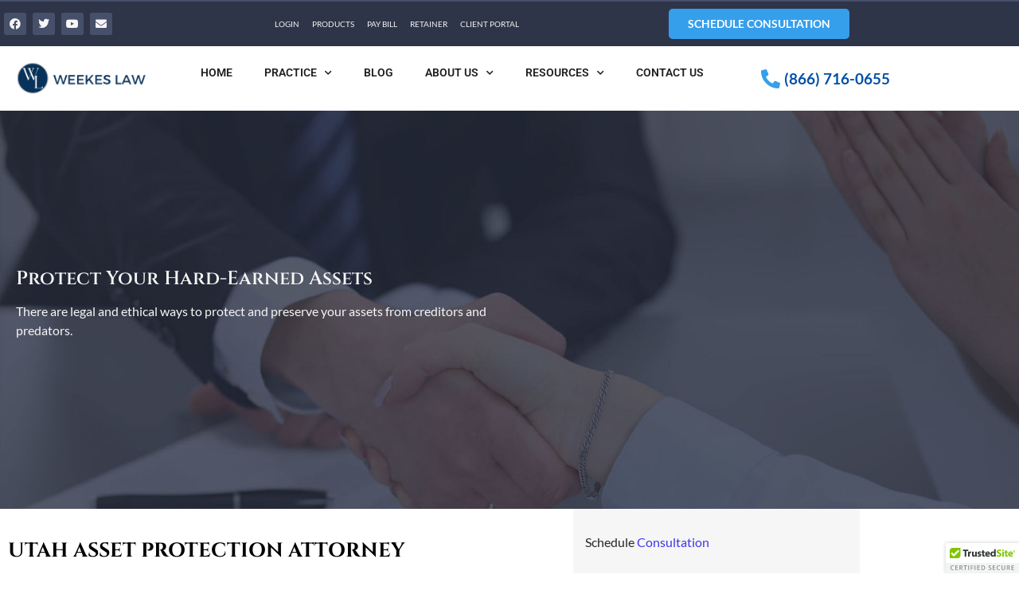

--- FILE ---
content_type: text/html; charset=UTF-8
request_url: https://www.weekes-law.com/utah-asset-protection-attorney/page/10/
body_size: 39798
content:
<!doctype html><html lang="en-US"><head> <script>
var gform;gform||(document.addEventListener("gform_main_scripts_loaded",function(){gform.scriptsLoaded=!0}),document.addEventListener("gform/theme/scripts_loaded",function(){gform.themeScriptsLoaded=!0}),window.addEventListener("DOMContentLoaded",function(){gform.domLoaded=!0}),gform={domLoaded:!1,scriptsLoaded:!1,themeScriptsLoaded:!1,isFormEditor:()=>"function"==typeof InitializeEditor,callIfLoaded:function(o){return!(!gform.domLoaded||!gform.scriptsLoaded||!gform.themeScriptsLoaded&&!gform.isFormEditor()||(gform.isFormEditor()&&console.warn("The use of gform.initializeOnLoaded() is deprecated in the form editor context and will be removed in Gravity Forms 3.1."),o(),0))},initializeOnLoaded:function(o){gform.callIfLoaded(o)||(document.addEventListener("gform_main_scripts_loaded",()=>{gform.scriptsLoaded=!0,gform.callIfLoaded(o)}),document.addEventListener("gform/theme/scripts_loaded",()=>{gform.themeScriptsLoaded=!0,gform.callIfLoaded(o)}),window.addEventListener("DOMContentLoaded",()=>{gform.domLoaded=!0,gform.callIfLoaded(o)}))},hooks:{action:{},filter:{}},addAction:function(o,r,e,t){gform.addHook("action",o,r,e,t)},addFilter:function(o,r,e,t){gform.addHook("filter",o,r,e,t)},doAction:function(o){gform.doHook("action",o,arguments)},applyFilters:function(o){return gform.doHook("filter",o,arguments)},removeAction:function(o,r){gform.removeHook("action",o,r)},removeFilter:function(o,r,e){gform.removeHook("filter",o,r,e)},addHook:function(o,r,e,t,n){null==gform.hooks[o][r]&&(gform.hooks[o][r]=[]);var d=gform.hooks[o][r];null==n&&(n=r+"_"+d.length),gform.hooks[o][r].push({tag:n,callable:e,priority:t=null==t?10:t})},doHook:function(r,o,e){var t;if(e=Array.prototype.slice.call(e,1),null!=gform.hooks[r][o]&&((o=gform.hooks[r][o]).sort(function(o,r){return o.priority-r.priority}),o.forEach(function(o){"function"!=typeof(t=o.callable)&&(t=window[t]),"action"==r?t.apply(null,e):e[0]=t.apply(null,e)})),"filter"==r)return e[0]},removeHook:function(o,r,t,n){var e;null!=gform.hooks[o][r]&&(e=(e=gform.hooks[o][r]).filter(function(o,r,e){return!!(null!=n&&n!=o.tag||null!=t&&t!=o.priority)}),gform.hooks[o][r]=e)}});
</script>
<meta charset="UTF-8"><meta name="viewport" content="width=device-width, initial-scale=1"><link rel="profile" href="https://gmpg.org/xfn/11"> <script>document.documentElement.className = document.documentElement.className + ' yes-js js_active js'</script> <style type="text/css">body #gform_wrapper_1 {border-width: 0; border-style: solid;background-color:#f6f6f6;padding-left:20px;padding-right:20px;padding-top:10px;padding-bottom:10px;margin-left:0px;margin-right:0px;margin-top:0px;margin-bottom:0px;background-color:rgba(246,246,246,1);}body #gform_wrapper_1 .gform_footer .gform_button,body #gform_wrapper_1 .gform_page_footer .gform_button,body #gform_wrapper_1 .gform_page_footer .gform_previous_button,body #gform_wrapper_1 .gform_page_footer .gform_next_button,body #gform_wrapper_1 .gfield#field_submit .gform-button{border-style: solid;color:#ffffff;background-color:#47506a;border-width: 0px;}body #gform_wrapper_1 .gform_footer .gform_button:hover,body #gform_wrapper_1 .gform_page_footer .gform_button:hover,body #gform_wrapper_1 .gform_page_footer .gform_previous_button:hover,body #gform_wrapper_1 .gform_page_footer .gform_next_button:hover,body #gform_wrapper_1 .gfield#field_submit .gform-button:hover {background-color:#9d7f63;border-style: solid;border-style: solid;}body #gform_wrapper_1 .gform_footer button.mdc-button:hover {background-color:#9d7f63;}body #gform_wrapper_1 .gform_footer,body #gform_wrapper_1 .gform_page_footer,body #gform_wrapper_1 #field_submit.gfield {text-align:left;justify-content:left;}body #gform_wrapper_1 .gform_body .gform_fields .gfield input[type=text]:not(.gform-text-input-reset),body #gform_wrapper_1 .gform_body .gform_fields .gfield input[type=email],body #gform_wrapper_1 .gform_body .gform_fields .gfield input[type=tel],body #gform_wrapper_1 .gform_body .gform_fields .gfield input[type=url],body #gform_wrapper_1 .gform_body .gform_fields .gfield input[type=password],body #gform_wrapper_1 .gform_body .gform_fields .gfield input[type=number]{background-color:#ffffff;max-width:100%;border-width: 1px;}body #gform_wrapper_1 .gform_body .gform_fields .gfield textarea {border-width: 1px;background:#ffffff;border-style: solid;}body #gform_wrapper_1 .gform_body .gform_fields .gfield select {background-color:#ffffff;color:#2d5c88;border-width:1px;border-color:#e0e0e0;border-style:solid;max-width: 100%;}body #gform_wrapper_1 .gfield_radio .gchoice label {color:#2d5c88;}body #gform_wrapper_1 .gfield_checkbox .gchoice label,body #gform_wrapper_1 .gfield .ginput_container_consent label{color:#2d5c88;}body #gform_wrapper_1 .gform_body .gform_fields .gfield .gfield_label {color:#2d5c88;display:none ;}body #gform_wrapper_1 .gform_body .gform_fields .gfield .ginput_complex .ginput_full label,body #gform_wrapper_1 .gform_body .gform_fields .gfield .ginput_complex .ginput_right label,body #gform_wrapper_1 .gform_body .gform_fields .gfield .ginput_complex .ginput_left label,body #gform_wrapper_1 .gform_body .gform_fields .gfield .name_first label,body #gform_wrapper_1 .gform_body .gform_fields .gfield .name_prefix label,body #gform_wrapper_1 .gform_body .gform_fields .gfield .name_middle label,body #gform_wrapper_1 .gform_body .gform_fields .gfield .name_suffix label,body #gform_wrapper_1 .gform_body .gform_fields .gfield .name_last label,body #gform_wrapper_1 .gform_body .gform_fields .gfield .address_line_1 label,body #gform_wrapper_1 .gform_body .gform_fields .gfield .address_line_2 label,body #gform_wrapper_1 .gform_body .gform_fields .gfield .address_city label,body #gform_wrapper_1 .gform_body .gform_fields .gfield .address_state label,body #gform_wrapper_1 .gform_body .gform_fields .gfield .address_zip label,body #gform_wrapper_1 .gform_body .gform_fields .gfield .address_country label,body #gform_wrapper_1 .gform_body .gform_fields .gfield .gfield_time_hour label,body #gform_wrapper_1 .gform_body .gform_fields .gfield .gfield_time_minute label,body #gform_wrapper_1 .gform_body .gform_fields .gfield .gfield_date_month label,body #gform_wrapper_1 .gform_body .gform_fields .gfield .gfield_date_day label,body #gform_wrapper_1 .gform_body .gform_fields .gfield .gfield_date_year label {color:#2d5c88;}/* Option to style placeholder */body #gform_wrapper_1 ::-webkit-input-placeholder { /* Chrome/Opera/Safari */color:#d6d6d6;}body #gform_wrapper_1 ::-moz-placeholder { /* Firefox 19+ */color:#d6d6d6;}body #gform_wrapper_1 :-ms-input-placeholder { /* IE 10+ */color:#d6d6d6;}body #gform_wrapper_1 :-moz-placeholder { /* Firefox 18- */color:#d6d6d6;}/* Styling for Tablets */@media only screen and ( max-width: 800px ) and ( min-width:481px ) {}/* Styling for phones */@media only screen and ( max-width: 480px ) {}/*Option to add custom CSS */</style><meta name='robots' content='index, follow, max-image-preview:large, max-snippet:-1, max-video-preview:-1' /><style>img:is([sizes="auto" i], [sizes^="auto," i]) { contain-intrinsic-size: 3000px 1500px }</style><!-- Google tag (gtag.js) consent mode dataLayer added by Site Kit --> <script id="google_gtagjs-js-consent-mode-data-layer">window.dataLayer = window.dataLayer || [];function gtag(){dataLayer.push(arguments);}
gtag('consent', 'default', {"ad_personalization":"denied","ad_storage":"denied","ad_user_data":"denied","analytics_storage":"denied","functionality_storage":"denied","security_storage":"denied","personalization_storage":"denied","region":["AT","BE","BG","CH","CY","CZ","DE","DK","EE","ES","FI","FR","GB","GR","HR","HU","IE","IS","IT","LI","LT","LU","LV","MT","NL","NO","PL","PT","RO","SE","SI","SK"],"wait_for_update":500});
window._googlesitekitConsentCategoryMap = {"statistics":["analytics_storage"],"marketing":["ad_storage","ad_user_data","ad_personalization"],"functional":["functionality_storage","security_storage"],"preferences":["personalization_storage"]};
window._googlesitekitConsents = {"ad_personalization":"denied","ad_storage":"denied","ad_user_data":"denied","analytics_storage":"denied","functionality_storage":"denied","security_storage":"denied","personalization_storage":"denied","region":["AT","BE","BG","CH","CY","CZ","DE","DK","EE","ES","FI","FR","GB","GR","HR","HU","IE","IS","IT","LI","LT","LU","LV","MT","NL","NO","PL","PT","RO","SE","SI","SK"],"wait_for_update":500};</script> <!-- End Google tag (gtag.js) consent mode dataLayer added by Site Kit --> <!-- This site is optimized with the Yoast SEO Premium plugin v26.7 (Yoast SEO v26.5) - https://yoast.com/wordpress/plugins/seo/ --><link media="all" href="https://www.weekes-law.com/wp-content/cache/autoptimize/css/autoptimize_aeaca214a6f3a20750cb2a4bc9a393ad.css" rel="stylesheet"><link media="screen" href="https://www.weekes-law.com/wp-content/cache/autoptimize/css/autoptimize_f8d8cb9576a4a9303b64bfdbf3cde306.css" rel="stylesheet"><link media="only screen and (max-width: 768px)" href="https://www.weekes-law.com/wp-content/cache/autoptimize/css/autoptimize_6fe211f8bb15af76999ce9135805d7af.css" rel="stylesheet"><title>Utah Asset Protection Attorney - RBW Esquire, LLC | Weekes Law</title><link rel="canonical" href="https://www.weekes-law.com/utah-asset-protection-attorney/" /><meta property="og:locale" content="en_US" /><meta property="og:type" content="article" /><meta property="og:title" content="Utah Asset Protection Attorney - RBW Esquire, LLC | Weekes Law" /><meta property="og:description" content="Protect Your Hard-Earned Assets There are legal and ethical ways to protect and preserve your assets from creditors and predators. Utah Asset Protection Attorney You may be surprised to find that you can legally, ethically and effectively protect and preserve the assets that are most important to the security of your family or your business—even [&hellip;]" /><meta property="og:url" content="https://www.weekes-law.com/utah-asset-protection-attorney/" /><meta property="og:site_name" content="RBW Esquire, LLC | Weekes Law" /><meta property="article:publisher" content="https://www.facebook.com/WeekesLaw/" /><meta property="article:modified_time" content="2024-10-17T20:44:07+00:00" /><meta property="og:image" content="https://www.weekes-law.com/wp-content/uploads/2021/03/Russ_Weekes_300x300.jpg" /><meta property="og:image:width" content="300" /><meta property="og:image:height" content="300" /><meta property="og:image:type" content="image/jpeg" /><meta name="twitter:card" content="summary_large_image" /><meta name="twitter:label1" content="Est. reading time" /><meta name="twitter:data1" content="4 minutes" /> <script type="application/ld+json" class="yoast-schema-graph">{"@context":"https://schema.org","@graph":[{"@type":"WebPage","@id":"https://www.weekes-law.com/utah-asset-protection-attorney/","url":"https://www.weekes-law.com/utah-asset-protection-attorney/","name":"Utah Asset Protection Attorney - RBW Esquire, LLC | Weekes Law","isPartOf":{"@id":"https://www.weekes-law.com/#website"},"datePublished":"2022-01-31T20:09:23+00:00","dateModified":"2024-10-17T20:44:07+00:00","inLanguage":"en-US","potentialAction":[{"@type":"ReadAction","target":["https://www.weekes-law.com/utah-asset-protection-attorney/"]}]},{"@type":"WebSite","@id":"https://www.weekes-law.com/#website","url":"https://www.weekes-law.com/","name":"RBW Esquire, LLC | Weekes Law","description":"Helping Good People Through Difficult Times","publisher":{"@id":"https://www.weekes-law.com/#organization"},"potentialAction":[{"@type":"SearchAction","target":{"@type":"EntryPoint","urlTemplate":"https://www.weekes-law.com/?s={search_term_string}"},"query-input":{"@type":"PropertyValueSpecification","valueRequired":true,"valueName":"search_term_string"}}],"inLanguage":"en-US"},{"@type":"Organization","@id":"https://www.weekes-law.com/#organization","name":"RBW Esquire, LLC","alternateName":"Weekes Law, LLC","url":"https://www.weekes-law.com/","logo":{"@type":"ImageObject","inLanguage":"en-US","@id":"https://www.weekes-law.com/#/schema/logo/image/","url":"https://www.weekes-law.com/wp-content/uploads/2021/03/WL-Logo-380x100-1.png","contentUrl":"https://www.weekes-law.com/wp-content/uploads/2021/03/WL-Logo-380x100-1.png","width":380,"height":100,"caption":"RBW Esquire, LLC"},"image":{"@id":"https://www.weekes-law.com/#/schema/logo/image/"},"sameAs":["https://www.facebook.com/WeekesLaw/"]}]}</script> <!-- / Yoast SEO Premium plugin. --><link rel='dns-prefetch' href='//www.googletagmanager.com' /><link rel="alternate" type="application/rss+xml" title="RBW Esquire, LLC | Weekes Law &raquo; Feed" href="https://www.weekes-law.com/feed/" /><link rel="alternate" type="application/rss+xml" title="RBW Esquire, LLC | Weekes Law &raquo; Comments Feed" href="https://www.weekes-law.com/comments/feed/" /><style id='wp-emoji-styles-inline-css'>img.wp-smiley, img.emoji {
		display: inline !important;
		border: none !important;
		box-shadow: none !important;
		height: 1em !important;
		width: 1em !important;
		margin: 0 0.07em !important;
		vertical-align: -0.1em !important;
		background: none !important;
		padding: 0 !important;
	}</style><style id='classic-theme-styles-inline-css'>/*! This file is auto-generated */
.wp-block-button__link{color:#fff;background-color:#32373c;border-radius:9999px;box-shadow:none;text-decoration:none;padding:calc(.667em + 2px) calc(1.333em + 2px);font-size:1.125em}.wp-block-file__button{background:#32373c;color:#fff;text-decoration:none}</style><style id='yith-wcwl-main-inline-css'>:root { --rounded-corners-radius: 16px; --add-to-cart-rounded-corners-radius: 16px; --color-headers-background: #F4F4F4; --feedback-duration: 3s } 
 :root { --rounded-corners-radius: 16px; --add-to-cart-rounded-corners-radius: 16px; --color-headers-background: #F4F4F4; --feedback-duration: 3s }</style><style id='woocommerce-inline-inline-css'>.woocommerce form .form-row .required { visibility: visible; }</style><link rel='stylesheet' id='eael-2561640-css' href='https://www.weekes-law.com/wp-content/cache/autoptimize/css/autoptimize_single_2048695920acbbda94a0b1352bc70329.css?ver=1729176247' media='all' /><style id='elementor-icons-inline-css'>.elementor-add-new-section .elementor-add-templately-promo-button{
            background-color: #5d4fff;
            background-image: url(https://www.weekes-law.com/wp-content/plugins/essential-addons-for-elementor-lite/assets/admin/images/templately/logo-icon.svg);
            background-repeat: no-repeat;
            background-position: center center;
            position: relative;
        }
        
		.elementor-add-new-section .elementor-add-templately-promo-button > i{
            height: 12px;
        }
        
        body .elementor-add-new-section .elementor-add-section-area-button {
            margin-left: 0;
        }

		.elementor-add-new-section .elementor-add-templately-promo-button{
            background-color: #5d4fff;
            background-image: url(https://www.weekes-law.com/wp-content/plugins/essential-addons-for-elementor-lite/assets/admin/images/templately/logo-icon.svg);
            background-repeat: no-repeat;
            background-position: center center;
            position: relative;
        }
        
		.elementor-add-new-section .elementor-add-templately-promo-button > i{
            height: 12px;
        }
        
        body .elementor-add-new-section .elementor-add-section-area-button {
            margin-left: 0;
        }</style><link rel='stylesheet' id='elementor-post-2970-css' href='https://www.weekes-law.com/wp-content/cache/autoptimize/css/autoptimize_single_e865b521768c512f578276649e4157f0.css?ver=1768252679' media='all' /><link rel='stylesheet' id='elementor-post-10984-css' href='https://www.weekes-law.com/wp-content/cache/autoptimize/css/autoptimize_single_1743e20be61007533ca2229c1b4b25a2.css?ver=1768255086' media='all' /><link rel='stylesheet' id='elementor-post-10681-css' href='https://www.weekes-law.com/wp-content/cache/autoptimize/css/autoptimize_single_64b780032bc2347f0859fb1b3220b7c9.css?ver=1768252682' media='all' /><link rel='stylesheet' id='elementor-post-2558231-css' href='https://www.weekes-law.com/wp-content/cache/autoptimize/css/autoptimize_single_669a6d514e4086d11f9358fb7517bbb4.css?ver=1768252683' media='all' /><link rel='stylesheet' id='elementor-post-2562281-css' href='https://www.weekes-law.com/wp-content/cache/autoptimize/css/autoptimize_single_2b8080102c7ce7a13963dfd7e0537297.css?ver=1768252765' media='all' /><link rel='stylesheet' id='elementor-post-2561640-css' href='https://www.weekes-law.com/wp-content/cache/autoptimize/css/autoptimize_single_d1bb4e327223286134d554af813bed93.css?ver=1768252766' media='all' /><link rel='stylesheet' id='elementor-post-10677-css' href='https://www.weekes-law.com/wp-content/cache/autoptimize/css/autoptimize_single_2ebf038f117452a2c5d02f21086ecf0d.css?ver=1768252684' media='all' /><link rel='prefetch' as='font' type='font/woff2' crossorigin='anonymous' id='preload_gf_tooltips_font_woff2-css' href='https://www.weekes-law.com/wp-content/plugins/gf-tooltips/font/gfflt.woff2?ver=1590114356623' /><link rel='stylesheet' id='elementor-gf-local-roboto-css' href='https://www.weekes-law.com/wp-content/cache/autoptimize/css/autoptimize_single_d8945dc7cda48e8293d67a6f8d381616.css?ver=1748787979' media='all' /><link rel='stylesheet' id='elementor-gf-local-robotoslab-css' href='https://www.weekes-law.com/wp-content/cache/autoptimize/css/autoptimize_single_ce30a3b4d514cea7baaca0097c1be262.css?ver=1748787981' media='all' /><link rel='stylesheet' id='elementor-gf-local-lato-css' href='https://www.weekes-law.com/wp-content/cache/autoptimize/css/autoptimize_single_388151a14e6e2dbbee022fc129bf7247.css?ver=1748787981' media='all' /><link rel='stylesheet' id='elementor-gf-local-cinzel-css' href='https://www.weekes-law.com/wp-content/cache/autoptimize/css/autoptimize_single_f0f8eb310e749638355d087726dbb0dc.css?ver=1748787982' media='all' /> <script src="https://www.weekes-law.com/wp-includes/js/jquery/jquery.min.js?ver=3.7.1" id="jquery-core-js"></script> <script id="wc-cart-fragments-js-extra">var wc_cart_fragments_params = {"ajax_url":"\/wp-admin\/admin-ajax.php","wc_ajax_url":"\/?wc-ajax=%%endpoint%%","cart_hash_key":"wc_cart_hash_d34a85468fe4a04af9609150f41f19ef","fragment_name":"wc_fragments_d34a85468fe4a04af9609150f41f19ef","request_timeout":"5000"};</script> <script id="wc-add-to-cart-js-extra">var wc_add_to_cart_params = {"ajax_url":"\/wp-admin\/admin-ajax.php","wc_ajax_url":"\/?wc-ajax=%%endpoint%%","i18n_view_cart":"View cart","cart_url":"https:\/\/www.weekes-law.com\/cart\/","is_cart":"","cart_redirect_after_add":"yes"};</script> <script id="gform_gravityforms-js-extra">var gf_global = {"gf_currency_config":{"name":"U.S. Dollar","symbol_left":"$","symbol_right":"","symbol_padding":"","thousand_separator":",","decimal_separator":".","decimals":2,"code":"USD"},"base_url":"https:\/\/www.weekes-law.com\/wp-content\/plugins\/gravityforms","number_formats":[],"spinnerUrl":"https:\/\/www.weekes-law.com\/wp-content\/plugins\/gravityforms\/images\/spinner.svg","version_hash":"b6073c437b3e2ccbc093eb726cbe6b6a","strings":{"newRowAdded":"New row added.","rowRemoved":"Row removed","formSaved":"The form has been saved.  The content contains the link to return and complete the form."}};
var gform_i18n = {"datepicker":{"days":{"monday":"Mo","tuesday":"Tu","wednesday":"We","thursday":"Th","friday":"Fr","saturday":"Sa","sunday":"Su"},"months":{"january":"January","february":"February","march":"March","april":"April","may":"May","june":"June","july":"July","august":"August","september":"September","october":"October","november":"November","december":"December"},"firstDay":0,"iconText":"Select date"}};
var gf_legacy_multi = {"1":"1"};
var gform_gravityforms = {"strings":{"invalid_file_extension":"This type of file is not allowed. Must be one of the following:","delete_file":"Delete this file","in_progress":"in progress","file_exceeds_limit":"File exceeds size limit","illegal_extension":"This type of file is not allowed.","max_reached":"Maximum number of files reached","unknown_error":"There was a problem while saving the file on the server","currently_uploading":"Please wait for the uploading to complete","cancel":"Cancel","cancel_upload":"Cancel this upload","cancelled":"Cancelled","error":"Error","message":"Message"},"vars":{"images_url":"https:\/\/www.weekes-law.com\/wp-content\/plugins\/gravityforms\/images"}};</script> <script id="gform_gravityforms-js-before"></script> <!-- Google tag (gtag.js) snippet added by Site Kit --> <!-- Google Analytics snippet added by Site Kit --> <!-- Google Ads snippet added by Site Kit --> <script src="https://www.googletagmanager.com/gtag/js?id=G-HDM5SK5436" id="google_gtagjs-js" async></script> <script id="google_gtagjs-js-after">window.dataLayer = window.dataLayer || [];function gtag(){dataLayer.push(arguments);}
gtag("set","linker",{"domains":["www.weekes-law.com"]});
gtag("js", new Date());
gtag("set", "developer_id.dZTNiMT", true);
gtag("config", "G-HDM5SK5436", {"googlesitekit_post_type":"page"});
gtag("config", "AW-10967881577");
 window._googlesitekit = window._googlesitekit || {}; window._googlesitekit.throttledEvents = []; window._googlesitekit.gtagEvent = (name, data) => { var key = JSON.stringify( { name, data } ); if ( !! window._googlesitekit.throttledEvents[ key ] ) { return; } window._googlesitekit.throttledEvents[ key ] = true; setTimeout( () => { delete window._googlesitekit.throttledEvents[ key ]; }, 5 ); gtag( "event", name, { ...data, event_source: "site-kit" } ); };</script> <link rel="https://api.w.org/" href="https://www.weekes-law.com/wp-json/" /><link rel="alternate" title="JSON" type="application/json" href="https://www.weekes-law.com/wp-json/wp/v2/pages/10984" /><link rel="EditURI" type="application/rsd+xml" title="RSD" href="https://www.weekes-law.com/xmlrpc.php?rsd" /><link rel="alternate" title="oEmbed (JSON)" type="application/json+oembed" href="https://www.weekes-law.com/wp-json/oembed/1.0/embed?url=https%3A%2F%2Fwww.weekes-law.com%2Futah-asset-protection-attorney%2F" /><link rel="alternate" title="oEmbed (XML)" type="text/xml+oembed" href="https://www.weekes-law.com/wp-json/oembed/1.0/embed?url=https%3A%2F%2Fwww.weekes-law.com%2Futah-asset-protection-attorney%2F&#038;format=xml" /><meta name="generator" content="Site Kit by Google 1.167.0" /><script>var el_i13_login_captcha=null; var el_i13_register_captcha=null;</script><!-- Google site verification - Google for WooCommerce --><meta name="google-site-verification" content="BR81JNKsYcMkYVqa1J-4zf2Vd_HLIwXFFykO5AwRXjU" /> <noscript><style>.woocommerce-product-gallery{ opacity: 1 !important; }</style></noscript><meta name="generator" content="Elementor 3.34.0; features: additional_custom_breakpoints; settings: css_print_method-external, google_font-enabled, font_display-auto"><style>.e-con.e-parent:nth-of-type(n+4):not(.e-lazyloaded):not(.e-no-lazyload),
				.e-con.e-parent:nth-of-type(n+4):not(.e-lazyloaded):not(.e-no-lazyload) * {
					background-image: none !important;
				}
				@media screen and (max-height: 1024px) {
					.e-con.e-parent:nth-of-type(n+3):not(.e-lazyloaded):not(.e-no-lazyload),
					.e-con.e-parent:nth-of-type(n+3):not(.e-lazyloaded):not(.e-no-lazyload) * {
						background-image: none !important;
					}
				}
				@media screen and (max-height: 640px) {
					.e-con.e-parent:nth-of-type(n+2):not(.e-lazyloaded):not(.e-no-lazyload),
					.e-con.e-parent:nth-of-type(n+2):not(.e-lazyloaded):not(.e-no-lazyload) * {
						background-image: none !important;
					}
				}</style><meta name="theme-color" content="#FFFFFF"><link rel="icon" href="https://www.weekes-law.com/wp-content/uploads/2021/03/RBW-icon-100x100.png" sizes="32x32" /><link rel="icon" href="https://www.weekes-law.com/wp-content/uploads/2021/03/RBW-icon.png" sizes="192x192" /><link rel="apple-touch-icon" href="https://www.weekes-law.com/wp-content/uploads/2021/03/RBW-icon.png" /><meta name="msapplication-TileImage" content="https://www.weekes-law.com/wp-content/uploads/2021/03/RBW-icon.png" /><style id="wp-custom-css">/* Default state */
a.button.wc-block-grid__product-add-to-cart.wp-block-button {
background-color: #2e3548;
color: #F6F6F6;
border-color: #2e3548;
}
/* Hover state */
a.button.wc-block-grid__product-add-to-cart.wp-block-button:hover {
background-color: #9D7F63;
color: #F6F6F6;
border-color: #333333;
}

/* Checkout Default State */
a.checkout-button.alt.wc-forward {
background-color: #2e3548;
color: #F6F6F6;
border-color: #2e3548;
}
/* Checkout Hover state */
a.checkout-button.alt.wc-forward:hover {
background-color: #9D7F63;
color: #F6F6F6;
border-color: #9D7F63;
}

/* Default state */
a.button.product_type_simple.add-to-cart_button.ajax_add_to_cart {
background-color: #2e3548;
color: #F6F6F6;
border-color: #2e3548;
}
/* Hover state */
a.button.wc-block-grid__product-add-to-cart.wp-block-button:hover {
background-color: #9D7F63;
color: #F6F6F6;
border-color: #333333;
}
body #gform_wrapper_68 .gform_required_legend {
    display: none !important;
}</style><!-- Global site tag (gtag.js) - Google Ads: AW-10850178841 - Google for WooCommerce --> <script async src="https://www.googletagmanager.com/gtag/js?id=AW-10850178841"></script> <script>window.dataLayer = window.dataLayer || [];
			function gtag() { dataLayer.push(arguments); }
			gtag( 'consent', 'default', {
				analytics_storage: 'denied',
				ad_storage: 'denied',
				ad_user_data: 'denied',
				ad_personalization: 'denied',
				region: ['AT', 'BE', 'BG', 'HR', 'CY', 'CZ', 'DK', 'EE', 'FI', 'FR', 'DE', 'GR', 'HU', 'IS', 'IE', 'IT', 'LV', 'LI', 'LT', 'LU', 'MT', 'NL', 'NO', 'PL', 'PT', 'RO', 'SK', 'SI', 'ES', 'SE', 'GB', 'CH'],
				wait_for_update: 500,
			} );
			gtag('js', new Date());
			gtag('set', 'developer_id.dOGY3NW', true);
			gtag("config", "AW-10850178841", { "groups": "GLA", "send_page_view": false });</script> <meta name="generator" content="WP Rocket 3.20.3" data-wpr-features="wpr_preload_links wpr_desktop" /></head><body data-rsssl=1 class="paged wp-singular page-template-default page page-id-10984 wp-custom-logo paged-10 page-paged-10 wp-theme-hello-elementor wp-child-theme-hello-theme-child-master theme-hello-elementor user-registration-page ur-settings-sidebar-show woocommerce-no-js eio-default e-wc-message-notice elementor-default elementor-template-full-width elementor-kit-2970 elementor-page elementor-page-10984 elementor-page-2560970"> <script>gtag("event", "page_view", {send_to: "GLA"});</script> <a class="skip-link screen-reader-text" href="#content">Skip to content</a><header data-elementor-type="header" data-elementor-id="10681" class="elementor elementor-10681 elementor-location-header" data-elementor-settings="{&quot;element_pack_global_tooltip_width&quot;:{&quot;unit&quot;:&quot;px&quot;,&quot;size&quot;:&quot;&quot;,&quot;sizes&quot;:[]},&quot;element_pack_global_tooltip_width_tablet&quot;:{&quot;unit&quot;:&quot;px&quot;,&quot;size&quot;:&quot;&quot;,&quot;sizes&quot;:[]},&quot;element_pack_global_tooltip_width_mobile&quot;:{&quot;unit&quot;:&quot;px&quot;,&quot;size&quot;:&quot;&quot;,&quot;sizes&quot;:[]},&quot;element_pack_global_tooltip_padding&quot;:{&quot;unit&quot;:&quot;px&quot;,&quot;top&quot;:&quot;&quot;,&quot;right&quot;:&quot;&quot;,&quot;bottom&quot;:&quot;&quot;,&quot;left&quot;:&quot;&quot;,&quot;isLinked&quot;:true},&quot;element_pack_global_tooltip_padding_tablet&quot;:{&quot;unit&quot;:&quot;px&quot;,&quot;top&quot;:&quot;&quot;,&quot;right&quot;:&quot;&quot;,&quot;bottom&quot;:&quot;&quot;,&quot;left&quot;:&quot;&quot;,&quot;isLinked&quot;:true},&quot;element_pack_global_tooltip_padding_mobile&quot;:{&quot;unit&quot;:&quot;px&quot;,&quot;top&quot;:&quot;&quot;,&quot;right&quot;:&quot;&quot;,&quot;bottom&quot;:&quot;&quot;,&quot;left&quot;:&quot;&quot;,&quot;isLinked&quot;:true},&quot;element_pack_global_tooltip_border_radius&quot;:{&quot;unit&quot;:&quot;px&quot;,&quot;top&quot;:&quot;&quot;,&quot;right&quot;:&quot;&quot;,&quot;bottom&quot;:&quot;&quot;,&quot;left&quot;:&quot;&quot;,&quot;isLinked&quot;:true},&quot;element_pack_global_tooltip_border_radius_tablet&quot;:{&quot;unit&quot;:&quot;px&quot;,&quot;top&quot;:&quot;&quot;,&quot;right&quot;:&quot;&quot;,&quot;bottom&quot;:&quot;&quot;,&quot;left&quot;:&quot;&quot;,&quot;isLinked&quot;:true},&quot;element_pack_global_tooltip_border_radius_mobile&quot;:{&quot;unit&quot;:&quot;px&quot;,&quot;top&quot;:&quot;&quot;,&quot;right&quot;:&quot;&quot;,&quot;bottom&quot;:&quot;&quot;,&quot;left&quot;:&quot;&quot;,&quot;isLinked&quot;:true}}" data-elementor-post-type="elementor_library"><section class="elementor-section elementor-top-section elementor-element elementor-element-431abc2d elementor-section-boxed elementor-section-height-default elementor-section-height-default" data-id="431abc2d" data-element_type="section" data-settings="{&quot;background_background&quot;:&quot;classic&quot;}"><div data-rocket-location-hash="881af0f8fc2133e79c30c212360eb1d2" class="elementor-container elementor-column-gap-narrow"><div class="elementor-column elementor-col-33 elementor-top-column elementor-element elementor-element-184d458d elementor-hidden-mobile" data-id="184d458d" data-element_type="column"><div class="elementor-widget-wrap elementor-element-populated"><div class="elementor-element elementor-element-2e1bb2c0 e-grid-align-left e-grid-align-mobile-center elementor-widget-mobile__width-auto elementor-shape-rounded elementor-grid-0 elementor-widget elementor-widget-social-icons" data-id="2e1bb2c0" data-element_type="widget" data-widget_type="social-icons.default"><div class="elementor-widget-container"><div class="elementor-social-icons-wrapper elementor-grid" role="list"> <span class="elementor-grid-item" role="listitem"> <a class="elementor-icon elementor-social-icon elementor-social-icon-facebook elementor-repeater-item-225d3e0" href="https://www.facebook.com/Russell-B-Weekes-Esq-163784460368844" target="_blank"> <span class="elementor-screen-only">Facebook</span> <i aria-hidden="true" class="fab fa-facebook"></i> </a> </span> <span class="elementor-grid-item" role="listitem"> <a class="elementor-icon elementor-social-icon elementor-social-icon-twitter elementor-repeater-item-9e49cd3" target="_blank"> <span class="elementor-screen-only">Twitter</span> <i aria-hidden="true" class="fab fa-twitter"></i> </a> </span> <span class="elementor-grid-item" role="listitem"> <a class="elementor-icon elementor-social-icon elementor-social-icon-youtube elementor-repeater-item-c77aa4f" href="https://www.youtube.com/channel/UC6N7uyAkxJzBKA17jeu7i-g/videos" target="_blank"> <span class="elementor-screen-only">Youtube</span> <i aria-hidden="true" class="fab fa-youtube"></i> </a> </span> <span class="elementor-grid-item" role="listitem"> <a class="elementor-icon elementor-social-icon elementor-social-icon-envelope elementor-repeater-item-3c3fcdd" href="mailto:info@weekes-law.com" target="_blank"> <span class="elementor-screen-only">Envelope</span> <i aria-hidden="true" class="fas fa-envelope"></i> </a> </span></div></div></div></div></div><div class="elementor-column elementor-col-33 elementor-top-column elementor-element elementor-element-427f7439" data-id="427f7439" data-element_type="column"><div class="elementor-widget-wrap elementor-element-populated"><div class="elementor-element elementor-element-525edad1 elementor-nav-menu--dropdown-mobile elementor-nav-menu__align-center elementor-hidden-phone elementor-widget-mobile__width-auto elementor-nav-menu__text-align-aside elementor-nav-menu--toggle elementor-nav-menu--burger elementor-widget elementor-widget-nav-menu" data-id="525edad1" data-element_type="widget" data-settings="{&quot;layout&quot;:&quot;horizontal&quot;,&quot;submenu_icon&quot;:{&quot;value&quot;:&quot;&lt;i class=\&quot;fas fa-caret-down\&quot; aria-hidden=\&quot;true\&quot;&gt;&lt;\/i&gt;&quot;,&quot;library&quot;:&quot;fa-solid&quot;},&quot;toggle&quot;:&quot;burger&quot;}" data-widget_type="nav-menu.default"><div class="elementor-widget-container"><nav aria-label="Menu" class="elementor-nav-menu--main elementor-nav-menu__container elementor-nav-menu--layout-horizontal e--pointer-none"><ul id="menu-1-525edad1" class="elementor-nav-menu"><li class="menu-item menu-item-type-post_type menu-item-object-page menu-item-9594"><a href="https://www.weekes-law.com/login/" class="elementor-item">Login</a></li><li class="menu-item menu-item-type-custom menu-item-object-custom menu-item-6052"><a href="https://www.weekes-law.com/products" class="elementor-item">Products</a></li><li class="menu-item menu-item-type-custom menu-item-object-custom menu-item-6050"><a href="http://app.practicepanther.com/Payment/OneLinkPayment/4969f83d-f28b-4a77-aa64-79415b46a13e" class="elementor-item">Pay Bill</a></li><li class="menu-item menu-item-type-custom menu-item-object-custom menu-item-2558679"><a href="http://app.practicepanther.com/Payment/OneLinkPayment/eecc061e-9e15-4934-bed5-3d437b93a207" title="Pay Retainer" class="elementor-item">Retainer</a></li><li class="menu-item menu-item-type-custom menu-item-object-custom menu-item-2562769"><a href="https://clients.clio.com/login" class="elementor-item">Client Portal</a></li></ul></nav><div class="elementor-menu-toggle" role="button" tabindex="0" aria-label="Menu Toggle" aria-expanded="false"> <i aria-hidden="true" role="presentation" class="elementor-menu-toggle__icon--open eicon-menu-bar"></i><i aria-hidden="true" role="presentation" class="elementor-menu-toggle__icon--close eicon-close"></i></div><nav class="elementor-nav-menu--dropdown elementor-nav-menu__container" aria-hidden="true"><ul id="menu-2-525edad1" class="elementor-nav-menu"><li class="menu-item menu-item-type-post_type menu-item-object-page menu-item-9594"><a href="https://www.weekes-law.com/login/" class="elementor-item" tabindex="-1">Login</a></li><li class="menu-item menu-item-type-custom menu-item-object-custom menu-item-6052"><a href="https://www.weekes-law.com/products" class="elementor-item" tabindex="-1">Products</a></li><li class="menu-item menu-item-type-custom menu-item-object-custom menu-item-6050"><a href="http://app.practicepanther.com/Payment/OneLinkPayment/4969f83d-f28b-4a77-aa64-79415b46a13e" class="elementor-item" tabindex="-1">Pay Bill</a></li><li class="menu-item menu-item-type-custom menu-item-object-custom menu-item-2558679"><a href="http://app.practicepanther.com/Payment/OneLinkPayment/eecc061e-9e15-4934-bed5-3d437b93a207" title="Pay Retainer" class="elementor-item" tabindex="-1">Retainer</a></li><li class="menu-item menu-item-type-custom menu-item-object-custom menu-item-2562769"><a href="https://clients.clio.com/login" class="elementor-item" tabindex="-1">Client Portal</a></li></ul></nav></div></div></div></div><div class="elementor-column elementor-col-33 elementor-top-column elementor-element elementor-element-5760bc75" data-id="5760bc75" data-element_type="column"><div class="elementor-widget-wrap elementor-element-populated"><div class="elementor-element elementor-element-1b05b9b elementor-align-center elementor-widget elementor-widget-button" data-id="1b05b9b" data-element_type="widget" data-widget_type="button.default"><div class="elementor-widget-container"><div class="elementor-button-wrapper"> <a class="elementor-button elementor-button-link elementor-size-sm" href="https://www.weekes-law.com/contact/"> <span class="elementor-button-content-wrapper"> <span class="elementor-button-text">Schedule Consultation</span> </span> </a></div></div></div></div></div></div></section><section class="elementor-section elementor-top-section elementor-element elementor-element-1236a771 elementor-section-content-middle elementor-section-boxed elementor-section-height-default elementor-section-height-default" data-id="1236a771" data-element_type="section" data-settings="{&quot;background_background&quot;:&quot;classic&quot;}"><div data-rocket-location-hash="b3be091174dcd2d7573499587c59c9d9" class="elementor-container elementor-column-gap-default"><div class="elementor-column elementor-col-33 elementor-top-column elementor-element elementor-element-6831932a" data-id="6831932a" data-element_type="column"><div class="elementor-widget-wrap elementor-element-populated"><div class="elementor-element elementor-element-3ab6a021 elementor-widget elementor-widget-theme-site-logo elementor-widget-image" data-id="3ab6a021" data-element_type="widget" data-widget_type="theme-site-logo.default"><div class="elementor-widget-container"> <a href="https://www.weekes-law.com"> <img width="380" height="100" src="https://www.weekes-law.com/wp-content/uploads/2021/03/WL-Logo-380x100-1.png" class="attachment-full size-full wp-image-2559124" alt="" srcset="https://www.weekes-law.com/wp-content/uploads/2021/03/WL-Logo-380x100-1.png 380w, https://www.weekes-law.com/wp-content/uploads/2021/03/WL-Logo-380x100-1-300x79.png 300w" sizes="(max-width: 380px) 100vw, 380px" /> </a></div></div></div></div><div class="elementor-column elementor-col-33 elementor-top-column elementor-element elementor-element-487c6024" data-id="487c6024" data-element_type="column"><div class="elementor-widget-wrap elementor-element-populated"><div class="elementor-element elementor-element-7f35e3b3 elementor-nav-menu__align-center elementor-nav-menu--stretch elementor-hidden-mobile elementor-hidden-tablet elementor-nav-menu--dropdown-tablet elementor-nav-menu__text-align-aside elementor-nav-menu--toggle elementor-nav-menu--burger elementor-widget elementor-widget-nav-menu" data-id="7f35e3b3" data-element_type="widget" data-settings="{&quot;full_width&quot;:&quot;stretch&quot;,&quot;submenu_icon&quot;:{&quot;value&quot;:&quot;&lt;i class=\&quot;fas fa-chevron-down\&quot; aria-hidden=\&quot;true\&quot;&gt;&lt;\/i&gt;&quot;,&quot;library&quot;:&quot;fa-solid&quot;},&quot;layout&quot;:&quot;horizontal&quot;,&quot;toggle&quot;:&quot;burger&quot;}" data-widget_type="nav-menu.default"><div class="elementor-widget-container"><nav aria-label="Menu" class="elementor-nav-menu--main elementor-nav-menu__container elementor-nav-menu--layout-horizontal e--pointer-underline e--animation-slide"><ul id="menu-1-7f35e3b3" class="elementor-nav-menu"><li class="menu-item menu-item-type-post_type menu-item-object-page menu-item-home menu-item-2561330"><a href="https://www.weekes-law.com/" class="elementor-item">Home</a></li><li class="menu-item menu-item-type-custom menu-item-object-custom current-menu-ancestor current-menu-parent menu-item-has-children menu-item-6058"><a href="https://www.weekes-law.com/practice" class="elementor-item">Practice</a><ul class="sub-menu elementor-nav-menu--dropdown"><li class="menu-item menu-item-type-post_type menu-item-object-page current-menu-item page_item page-item-10984 current_page_item menu-item-2558134"><a href="https://www.weekes-law.com/utah-asset-protection-attorney/" aria-current="page" title="Utah Asset Protection Attorney" class="elementor-sub-item elementor-item-active">Asset Protection</a></li><li class="menu-item menu-item-type-post_type menu-item-object-page menu-item-has-children menu-item-2558133"><a href="https://www.weekes-law.com/utah-business-attorneys/" title="Utah Business Attorneys" class="elementor-sub-item">Business</a><ul class="sub-menu elementor-nav-menu--dropdown"><li class="menu-item menu-item-type-post_type menu-item-object-page menu-item-2558135"><a href="https://www.weekes-law.com/start-a-business/" class="elementor-sub-item">Start A Business</a></li><li class="menu-item menu-item-type-post_type menu-item-object-page menu-item-2564753"><a href="https://www.weekes-law.com/card-settlement/" class="elementor-sub-item">Card Settlement</a></li></ul></li><li class="menu-item menu-item-type-post_type menu-item-object-page menu-item-has-children menu-item-6729"><a href="https://www.weekes-law.com/family/divorce-attorney-utah/" title="Utah Divorce Attorney" class="elementor-sub-item">Divorce &#038; Family</a><ul class="sub-menu elementor-nav-menu--dropdown"><li class="menu-item menu-item-type-custom menu-item-object-custom menu-item-has-children menu-item-2562329"><a href="#" class="elementor-sub-item elementor-item-anchor">Areas</a><ul class="sub-menu elementor-nav-menu--dropdown"><li class="menu-item menu-item-type-post_type menu-item-object-page menu-item-2563478"><a href="https://www.weekes-law.com/family/divorce-attorney-cedar-city/" class="elementor-sub-item">Cedar City Divorce</a></li><li class="menu-item menu-item-type-post_type menu-item-object-page menu-item-2562330"><a href="https://www.weekes-law.com/family/st-george-divorce-lawyer/" class="elementor-sub-item">St. George Divorce</a></li></ul></li><li class="menu-item menu-item-type-post_type menu-item-object-page menu-item-2564293"><a href="https://www.weekes-law.com/family/uncontested-divorce/" class="elementor-sub-item">Uncontested Divorce</a></li><li class="menu-item menu-item-type-post_type menu-item-object-page menu-item-6741"><a href="https://www.weekes-law.com/family/utah-adoption-attorney/" title="Utah Adoption Attorney" class="elementor-sub-item">Adoption</a></li><li class="menu-item menu-item-type-post_type menu-item-object-page menu-item-6740"><a href="https://www.weekes-law.com/family/alimony-attorney/" title="Utah Alimony Laws &#038; Maintenance Attorney" class="elementor-sub-item">Alimony</a></li><li class="menu-item menu-item-type-post_type menu-item-object-page menu-item-6727"><a href="https://www.weekes-law.com/family/child-custody/" title="Utah Child Custody Attorney" class="elementor-sub-item">Child Custody &#038; Support</a></li><li class="menu-item menu-item-type-post_type menu-item-object-page menu-item-6724"><a href="https://www.weekes-law.com/family/divorce-mediation-utah-attorney/" title="Divorce Mediation Utah Attorney" class="elementor-sub-item">Divorce Mediation</a></li><li class="menu-item menu-item-type-post_type menu-item-object-page menu-item-6730"><a href="https://www.weekes-law.com/family/utah-fathers-rights/" title="Utah Father’s Rights" class="elementor-sub-item">Father’s Rights</a></li><li class="menu-item menu-item-type-post_type menu-item-object-page menu-item-6738"><a href="https://www.weekes-law.com/family/utah-child-support-modification/" title="Decree Modifications" class="elementor-sub-item">Modifications</a></li><li class="menu-item menu-item-type-post_type menu-item-object-page menu-item-6739"><a href="https://www.weekes-law.com/family/paternity-utah/" class="elementor-sub-item">Paternity Utah</a></li><li class="menu-item menu-item-type-post_type menu-item-object-page menu-item-6725"><a href="https://www.weekes-law.com/family/divorce-property-division-in-utah/" title="Divorce Property Division" class="elementor-sub-item">Property Division</a></li></ul></li><li class="menu-item menu-item-type-post_type menu-item-object-page current-menu-ancestor current-menu-parent current_page_parent current_page_ancestor menu-item-has-children menu-item-2558132"><a href="https://www.weekes-law.com/estate/" title="Utah Estate Planning Attorneys" class="elementor-sub-item">Estate Planning</a><ul class="sub-menu elementor-nav-menu--dropdown"><li class="menu-item menu-item-type-custom menu-item-object-custom menu-item-has-children menu-item-2562322"><a href="#" class="elementor-sub-item elementor-item-anchor">Areas</a><ul class="sub-menu elementor-nav-menu--dropdown"><li class="menu-item menu-item-type-post_type menu-item-object-page menu-item-2562323"><a href="https://www.weekes-law.com/estate/estate-planning-st-george/" class="elementor-sub-item">St. George</a></li></ul></li><li class="menu-item menu-item-type-custom menu-item-object-custom menu-item-2562264"><a href="https://www.weekes-law.com/estate-webinar-events" class="elementor-sub-item">Estate Webinars</a></li><li class="menu-item menu-item-type-post_type menu-item-object-page current-menu-item page_item page-item-10984 current_page_item menu-item-2558286"><a href="https://www.weekes-law.com/utah-asset-protection-attorney/" aria-current="page" title="Utah Asset Protection Attorney" class="elementor-sub-item elementor-item-active">Asset Protection</a></li><li class="menu-item menu-item-type-post_type menu-item-object-page menu-item-2561669"><a href="https://www.weekes-law.com/business-succession-planning-utah/" class="elementor-sub-item">Business Succession Planning</a></li><li class="menu-item menu-item-type-post_type menu-item-object-page menu-item-2558131"><a href="https://www.weekes-law.com/estate/utah-health-care-power-of-attorney/" title="Utah Health Care Power of Attorney" class="elementor-sub-item">Health Care</a></li><li class="menu-item menu-item-type-post_type menu-item-object-page menu-item-2558285"><a href="https://www.weekes-law.com/estate/utah-estate-planning-frequently-asked-questions/" title="Utah Estate Planning FAQs" class="elementor-sub-item">FAQs</a></li><li class="menu-item menu-item-type-post_type menu-item-object-page menu-item-2558283"><a href="https://www.weekes-law.com/estate/utah-probate-attorneys/" title="Utah Probate Attorneys" class="elementor-sub-item">Probate</a></li><li class="menu-item menu-item-type-custom menu-item-object-custom menu-item-2562265"><a href="https://www.weekes-law.com/estate-planning-forms-online-utah/" class="elementor-sub-item">Online Estate Forms</a></li></ul></li></ul></li><li class="menu-item menu-item-type-post_type menu-item-object-page menu-item-6665"><a href="https://www.weekes-law.com/blog/" title="Weekes Law Blog" class="elementor-item">Blog</a></li><li class="menu-item menu-item-type-post_type menu-item-object-page menu-item-has-children menu-item-6677"><a href="https://www.weekes-law.com/about-weekes-law/" title="About Utah Attorneys Weekes Law" class="elementor-item">About Us</a><ul class="sub-menu elementor-nav-menu--dropdown"><li class="menu-item menu-item-type-post_type menu-item-object-page menu-item-2564007"><a href="https://www.weekes-law.com/job-openings/" class="elementor-sub-item">Job Openings</a></li><li class="menu-item menu-item-type-post_type menu-item-object-page menu-item-has-children menu-item-9528"><a href="https://www.weekes-law.com/attorneys/" class="elementor-sub-item">Attorneys</a><ul class="sub-menu elementor-nav-menu--dropdown"><li class="menu-item menu-item-type-post_type menu-item-object-page menu-item-2558121"><a href="https://www.weekes-law.com/attorneys/russell-b-weekes/" class="elementor-sub-item">Russell B. Weekes</a></li></ul></li><li class="menu-item menu-item-type-post_type menu-item-object-page menu-item-6668"><a href="https://www.weekes-law.com/contact/" title="Contact Weekes Law" class="elementor-sub-item">Contact Us</a></li><li class="menu-item menu-item-type-post_type menu-item-object-page menu-item-6666"><a href="https://www.weekes-law.com/sitemap/" title="Capstonelaw.net Sitemap" class="elementor-sub-item">Sitemap</a></li><li class="menu-item menu-item-type-post_type menu-item-object-page menu-item-privacy-policy menu-item-6667"><a rel="privacy-policy" href="https://www.weekes-law.com/privacy-policy/" class="elementor-sub-item">Privacy Policy</a></li></ul></li><li class="menu-item menu-item-type-post_type menu-item-object-page menu-item-has-children menu-item-2562946"><a href="https://www.weekes-law.com/clients/" class="elementor-item">Resources</a><ul class="sub-menu elementor-nav-menu--dropdown"><li class="menu-item menu-item-type-custom menu-item-object-custom menu-item-2563258"><a href="https://app.practicepanther.com/Security/Login/a4175236-d41a-4dda-8130-fab65218a586" class="elementor-sub-item">Client Portal</a></li><li class="menu-item menu-item-type-custom menu-item-object-custom menu-item-2564286"><a href="https://www.weekes-law.com/wp-content/uploads/2024/04/UT-Ch-13-DSO-Questionnaire.pdf" class="elementor-sub-item">Domestic Support Questionnaire</a></li></ul></li><li class="menu-item menu-item-type-custom menu-item-object-custom menu-item-2563671"><a href="https://www.weekes-law.com/contact/" class="elementor-item">Contact Us</a></li></ul></nav><div class="elementor-menu-toggle" role="button" tabindex="0" aria-label="Menu Toggle" aria-expanded="false"> <i aria-hidden="true" role="presentation" class="elementor-menu-toggle__icon--open eicon-menu-bar"></i><i aria-hidden="true" role="presentation" class="elementor-menu-toggle__icon--close eicon-close"></i></div><nav class="elementor-nav-menu--dropdown elementor-nav-menu__container" aria-hidden="true"><ul id="menu-2-7f35e3b3" class="elementor-nav-menu"><li class="menu-item menu-item-type-post_type menu-item-object-page menu-item-home menu-item-2561330"><a href="https://www.weekes-law.com/" class="elementor-item" tabindex="-1">Home</a></li><li class="menu-item menu-item-type-custom menu-item-object-custom current-menu-ancestor current-menu-parent menu-item-has-children menu-item-6058"><a href="https://www.weekes-law.com/practice" class="elementor-item" tabindex="-1">Practice</a><ul class="sub-menu elementor-nav-menu--dropdown"><li class="menu-item menu-item-type-post_type menu-item-object-page current-menu-item page_item page-item-10984 current_page_item menu-item-2558134"><a href="https://www.weekes-law.com/utah-asset-protection-attorney/" aria-current="page" title="Utah Asset Protection Attorney" class="elementor-sub-item elementor-item-active" tabindex="-1">Asset Protection</a></li><li class="menu-item menu-item-type-post_type menu-item-object-page menu-item-has-children menu-item-2558133"><a href="https://www.weekes-law.com/utah-business-attorneys/" title="Utah Business Attorneys" class="elementor-sub-item" tabindex="-1">Business</a><ul class="sub-menu elementor-nav-menu--dropdown"><li class="menu-item menu-item-type-post_type menu-item-object-page menu-item-2558135"><a href="https://www.weekes-law.com/start-a-business/" class="elementor-sub-item" tabindex="-1">Start A Business</a></li><li class="menu-item menu-item-type-post_type menu-item-object-page menu-item-2564753"><a href="https://www.weekes-law.com/card-settlement/" class="elementor-sub-item" tabindex="-1">Card Settlement</a></li></ul></li><li class="menu-item menu-item-type-post_type menu-item-object-page menu-item-has-children menu-item-6729"><a href="https://www.weekes-law.com/family/divorce-attorney-utah/" title="Utah Divorce Attorney" class="elementor-sub-item" tabindex="-1">Divorce &#038; Family</a><ul class="sub-menu elementor-nav-menu--dropdown"><li class="menu-item menu-item-type-custom menu-item-object-custom menu-item-has-children menu-item-2562329"><a href="#" class="elementor-sub-item elementor-item-anchor" tabindex="-1">Areas</a><ul class="sub-menu elementor-nav-menu--dropdown"><li class="menu-item menu-item-type-post_type menu-item-object-page menu-item-2563478"><a href="https://www.weekes-law.com/family/divorce-attorney-cedar-city/" class="elementor-sub-item" tabindex="-1">Cedar City Divorce</a></li><li class="menu-item menu-item-type-post_type menu-item-object-page menu-item-2562330"><a href="https://www.weekes-law.com/family/st-george-divorce-lawyer/" class="elementor-sub-item" tabindex="-1">St. George Divorce</a></li></ul></li><li class="menu-item menu-item-type-post_type menu-item-object-page menu-item-2564293"><a href="https://www.weekes-law.com/family/uncontested-divorce/" class="elementor-sub-item" tabindex="-1">Uncontested Divorce</a></li><li class="menu-item menu-item-type-post_type menu-item-object-page menu-item-6741"><a href="https://www.weekes-law.com/family/utah-adoption-attorney/" title="Utah Adoption Attorney" class="elementor-sub-item" tabindex="-1">Adoption</a></li><li class="menu-item menu-item-type-post_type menu-item-object-page menu-item-6740"><a href="https://www.weekes-law.com/family/alimony-attorney/" title="Utah Alimony Laws &#038; Maintenance Attorney" class="elementor-sub-item" tabindex="-1">Alimony</a></li><li class="menu-item menu-item-type-post_type menu-item-object-page menu-item-6727"><a href="https://www.weekes-law.com/family/child-custody/" title="Utah Child Custody Attorney" class="elementor-sub-item" tabindex="-1">Child Custody &#038; Support</a></li><li class="menu-item menu-item-type-post_type menu-item-object-page menu-item-6724"><a href="https://www.weekes-law.com/family/divorce-mediation-utah-attorney/" title="Divorce Mediation Utah Attorney" class="elementor-sub-item" tabindex="-1">Divorce Mediation</a></li><li class="menu-item menu-item-type-post_type menu-item-object-page menu-item-6730"><a href="https://www.weekes-law.com/family/utah-fathers-rights/" title="Utah Father’s Rights" class="elementor-sub-item" tabindex="-1">Father’s Rights</a></li><li class="menu-item menu-item-type-post_type menu-item-object-page menu-item-6738"><a href="https://www.weekes-law.com/family/utah-child-support-modification/" title="Decree Modifications" class="elementor-sub-item" tabindex="-1">Modifications</a></li><li class="menu-item menu-item-type-post_type menu-item-object-page menu-item-6739"><a href="https://www.weekes-law.com/family/paternity-utah/" class="elementor-sub-item" tabindex="-1">Paternity Utah</a></li><li class="menu-item menu-item-type-post_type menu-item-object-page menu-item-6725"><a href="https://www.weekes-law.com/family/divorce-property-division-in-utah/" title="Divorce Property Division" class="elementor-sub-item" tabindex="-1">Property Division</a></li></ul></li><li class="menu-item menu-item-type-post_type menu-item-object-page current-menu-ancestor current-menu-parent current_page_parent current_page_ancestor menu-item-has-children menu-item-2558132"><a href="https://www.weekes-law.com/estate/" title="Utah Estate Planning Attorneys" class="elementor-sub-item" tabindex="-1">Estate Planning</a><ul class="sub-menu elementor-nav-menu--dropdown"><li class="menu-item menu-item-type-custom menu-item-object-custom menu-item-has-children menu-item-2562322"><a href="#" class="elementor-sub-item elementor-item-anchor" tabindex="-1">Areas</a><ul class="sub-menu elementor-nav-menu--dropdown"><li class="menu-item menu-item-type-post_type menu-item-object-page menu-item-2562323"><a href="https://www.weekes-law.com/estate/estate-planning-st-george/" class="elementor-sub-item" tabindex="-1">St. George</a></li></ul></li><li class="menu-item menu-item-type-custom menu-item-object-custom menu-item-2562264"><a href="https://www.weekes-law.com/estate-webinar-events" class="elementor-sub-item" tabindex="-1">Estate Webinars</a></li><li class="menu-item menu-item-type-post_type menu-item-object-page current-menu-item page_item page-item-10984 current_page_item menu-item-2558286"><a href="https://www.weekes-law.com/utah-asset-protection-attorney/" aria-current="page" title="Utah Asset Protection Attorney" class="elementor-sub-item elementor-item-active" tabindex="-1">Asset Protection</a></li><li class="menu-item menu-item-type-post_type menu-item-object-page menu-item-2561669"><a href="https://www.weekes-law.com/business-succession-planning-utah/" class="elementor-sub-item" tabindex="-1">Business Succession Planning</a></li><li class="menu-item menu-item-type-post_type menu-item-object-page menu-item-2558131"><a href="https://www.weekes-law.com/estate/utah-health-care-power-of-attorney/" title="Utah Health Care Power of Attorney" class="elementor-sub-item" tabindex="-1">Health Care</a></li><li class="menu-item menu-item-type-post_type menu-item-object-page menu-item-2558285"><a href="https://www.weekes-law.com/estate/utah-estate-planning-frequently-asked-questions/" title="Utah Estate Planning FAQs" class="elementor-sub-item" tabindex="-1">FAQs</a></li><li class="menu-item menu-item-type-post_type menu-item-object-page menu-item-2558283"><a href="https://www.weekes-law.com/estate/utah-probate-attorneys/" title="Utah Probate Attorneys" class="elementor-sub-item" tabindex="-1">Probate</a></li><li class="menu-item menu-item-type-custom menu-item-object-custom menu-item-2562265"><a href="https://www.weekes-law.com/estate-planning-forms-online-utah/" class="elementor-sub-item" tabindex="-1">Online Estate Forms</a></li></ul></li></ul></li><li class="menu-item menu-item-type-post_type menu-item-object-page menu-item-6665"><a href="https://www.weekes-law.com/blog/" title="Weekes Law Blog" class="elementor-item" tabindex="-1">Blog</a></li><li class="menu-item menu-item-type-post_type menu-item-object-page menu-item-has-children menu-item-6677"><a href="https://www.weekes-law.com/about-weekes-law/" title="About Utah Attorneys Weekes Law" class="elementor-item" tabindex="-1">About Us</a><ul class="sub-menu elementor-nav-menu--dropdown"><li class="menu-item menu-item-type-post_type menu-item-object-page menu-item-2564007"><a href="https://www.weekes-law.com/job-openings/" class="elementor-sub-item" tabindex="-1">Job Openings</a></li><li class="menu-item menu-item-type-post_type menu-item-object-page menu-item-has-children menu-item-9528"><a href="https://www.weekes-law.com/attorneys/" class="elementor-sub-item" tabindex="-1">Attorneys</a><ul class="sub-menu elementor-nav-menu--dropdown"><li class="menu-item menu-item-type-post_type menu-item-object-page menu-item-2558121"><a href="https://www.weekes-law.com/attorneys/russell-b-weekes/" class="elementor-sub-item" tabindex="-1">Russell B. Weekes</a></li></ul></li><li class="menu-item menu-item-type-post_type menu-item-object-page menu-item-6668"><a href="https://www.weekes-law.com/contact/" title="Contact Weekes Law" class="elementor-sub-item" tabindex="-1">Contact Us</a></li><li class="menu-item menu-item-type-post_type menu-item-object-page menu-item-6666"><a href="https://www.weekes-law.com/sitemap/" title="Capstonelaw.net Sitemap" class="elementor-sub-item" tabindex="-1">Sitemap</a></li><li class="menu-item menu-item-type-post_type menu-item-object-page menu-item-privacy-policy menu-item-6667"><a rel="privacy-policy" href="https://www.weekes-law.com/privacy-policy/" class="elementor-sub-item" tabindex="-1">Privacy Policy</a></li></ul></li><li class="menu-item menu-item-type-post_type menu-item-object-page menu-item-has-children menu-item-2562946"><a href="https://www.weekes-law.com/clients/" class="elementor-item" tabindex="-1">Resources</a><ul class="sub-menu elementor-nav-menu--dropdown"><li class="menu-item menu-item-type-custom menu-item-object-custom menu-item-2563258"><a href="https://app.practicepanther.com/Security/Login/a4175236-d41a-4dda-8130-fab65218a586" class="elementor-sub-item" tabindex="-1">Client Portal</a></li><li class="menu-item menu-item-type-custom menu-item-object-custom menu-item-2564286"><a href="https://www.weekes-law.com/wp-content/uploads/2024/04/UT-Ch-13-DSO-Questionnaire.pdf" class="elementor-sub-item" tabindex="-1">Domestic Support Questionnaire</a></li></ul></li><li class="menu-item menu-item-type-custom menu-item-object-custom menu-item-2563671"><a href="https://www.weekes-law.com/contact/" class="elementor-item" tabindex="-1">Contact Us</a></li></ul></nav></div></div><div class="elementor-element elementor-element-a8c35a3 elementor-nav-menu__align-center elementor-nav-menu--stretch elementor-hidden-desktop elementor-nav-menu--dropdown-tablet elementor-nav-menu__text-align-aside elementor-nav-menu--toggle elementor-nav-menu--burger elementor-widget elementor-widget-nav-menu" data-id="a8c35a3" data-element_type="widget" data-settings="{&quot;full_width&quot;:&quot;stretch&quot;,&quot;submenu_icon&quot;:{&quot;value&quot;:&quot;&lt;i class=\&quot;fas fa-chevron-down\&quot; aria-hidden=\&quot;true\&quot;&gt;&lt;\/i&gt;&quot;,&quot;library&quot;:&quot;fa-solid&quot;},&quot;layout&quot;:&quot;horizontal&quot;,&quot;toggle&quot;:&quot;burger&quot;}" data-widget_type="nav-menu.default"><div class="elementor-widget-container"><nav aria-label="Menu" class="elementor-nav-menu--main elementor-nav-menu__container elementor-nav-menu--layout-horizontal e--pointer-underline e--animation-slide"><ul id="menu-1-a8c35a3" class="elementor-nav-menu"><li class="menu-item menu-item-type-post_type menu-item-object-page menu-item-home menu-item-6656"><a href="https://www.weekes-law.com/" class="elementor-item">Home</a></li><li class="menu-item menu-item-type-post_type menu-item-object-page menu-item-has-children menu-item-6710"><a href="https://www.weekes-law.com/bankruptcy/" class="elementor-item">Bankruptcy</a><ul class="sub-menu elementor-nav-menu--dropdown"><li class="menu-item menu-item-type-post_type menu-item-object-page menu-item-6706"><a href="https://www.weekes-law.com/bankruptcy/chapter-7-bankruptcy/" title="Idaho &#038; Utah Chapter 7 Bankruptcy" class="elementor-sub-item">Chapter 7</a></li><li class="menu-item menu-item-type-post_type menu-item-object-page menu-item-6705"><a href="https://www.weekes-law.com/bankruptcy/utah-chapter-13-bankruptcy/" title="Idaho &#038; Utah Chapter 13 Bankruptcy Information" class="elementor-sub-item">Chapter 13</a></li><li class="menu-item menu-item-type-post_type menu-item-object-page menu-item-6707"><a href="https://www.weekes-law.com/bankruptcy/stop-foreclosure-in-utah/" title="Stop Foreclosure in Utah &#038; Idaho" class="elementor-sub-item">Stop Foreclosure</a></li><li class="menu-item menu-item-type-post_type menu-item-object-page menu-item-6708"><a href="https://www.weekes-law.com/bankruptcy/stop-garnishment-utah/" title="top Garnishment in Utah &#038; Idahoo" class="elementor-sub-item">Stop Garnishment</a></li><li class="menu-item menu-item-type-post_type menu-item-object-page menu-item-6709"><a href="https://www.weekes-law.com/bankruptcy/stop-repossession-utah/" title="Stop Repossession Utah &#038; Idaho" class="elementor-sub-item">Stop Repossession</a></li></ul></li><li class="menu-item menu-item-type-post_type menu-item-object-page menu-item-has-children menu-item-2558739"><a href="https://www.weekes-law.com/utah-business-attorneys/" title="Utah Business Attorneys" class="elementor-item">Business</a><ul class="sub-menu elementor-nav-menu--dropdown"><li class="menu-item menu-item-type-post_type menu-item-object-page menu-item-2558732"><a href="https://www.weekes-law.com/start-a-business/" class="elementor-sub-item">Start A Business</a></li></ul></li><li class="menu-item menu-item-type-post_type menu-item-object-page menu-item-has-children menu-item-2560308"><a href="https://www.weekes-law.com/family/divorce-attorney-utah/" class="elementor-item">Divorce</a><ul class="sub-menu elementor-nav-menu--dropdown"><li class="menu-item menu-item-type-post_type menu-item-object-page menu-item-2564325"><a href="https://www.weekes-law.com/family/uncontested-divorce/" class="elementor-sub-item">Uncontested Divorce</a></li></ul></li><li class="menu-item menu-item-type-post_type menu-item-object-page menu-item-has-children menu-item-2558734"><a href="https://www.weekes-law.com/estate/" title="Estate Planning Attorney Utah" class="elementor-item">Estate Planning</a><ul class="sub-menu elementor-nav-menu--dropdown"><li class="menu-item menu-item-type-post_type menu-item-object-page menu-item-2558740"><a href="https://www.weekes-law.com/estate/utah-probate-attorneys/" title="Utah Probate Attorneys" class="elementor-sub-item">Probate</a></li></ul></li><li class="menu-item menu-item-type-post_type menu-item-object-page menu-item-6648"><a href="https://www.weekes-law.com/blog/" title="Weekes Law Blog" class="elementor-item">Blog</a></li><li class="menu-item menu-item-type-post_type menu-item-object-page menu-item-has-children menu-item-6721"><a href="https://www.weekes-law.com/admin/account/" class="elementor-item">Account</a><ul class="sub-menu elementor-nav-menu--dropdown"><li class="menu-item menu-item-type-post_type menu-item-object-page menu-item-2558736"><a href="https://www.weekes-law.com/login/" class="elementor-sub-item">Login</a></li><li class="menu-item menu-item-type-custom menu-item-object-custom menu-item-6051"><a href="https://www.weekes-law.com/products" class="elementor-sub-item">Products</a></li><li class="menu-item menu-item-type-post_type menu-item-object-product menu-item-6711"><a href="https://www.weekes-law.com/?post_type=product&#038;p=2795" class="elementor-sub-item">Payment</a></li></ul></li><li class="menu-item menu-item-type-custom menu-item-object-custom menu-item-2563673"><a href="https://rbwesq.cliogrow.com/book" class="elementor-item">Schedule Consultation</a></li></ul></nav><div class="elementor-menu-toggle" role="button" tabindex="0" aria-label="Menu Toggle" aria-expanded="false"> <i aria-hidden="true" role="presentation" class="elementor-menu-toggle__icon--open eicon-menu-bar"></i><i aria-hidden="true" role="presentation" class="elementor-menu-toggle__icon--close eicon-close"></i></div><nav class="elementor-nav-menu--dropdown elementor-nav-menu__container" aria-hidden="true"><ul id="menu-2-a8c35a3" class="elementor-nav-menu"><li class="menu-item menu-item-type-post_type menu-item-object-page menu-item-home menu-item-6656"><a href="https://www.weekes-law.com/" class="elementor-item" tabindex="-1">Home</a></li><li class="menu-item menu-item-type-post_type menu-item-object-page menu-item-has-children menu-item-6710"><a href="https://www.weekes-law.com/bankruptcy/" class="elementor-item" tabindex="-1">Bankruptcy</a><ul class="sub-menu elementor-nav-menu--dropdown"><li class="menu-item menu-item-type-post_type menu-item-object-page menu-item-6706"><a href="https://www.weekes-law.com/bankruptcy/chapter-7-bankruptcy/" title="Idaho &#038; Utah Chapter 7 Bankruptcy" class="elementor-sub-item" tabindex="-1">Chapter 7</a></li><li class="menu-item menu-item-type-post_type menu-item-object-page menu-item-6705"><a href="https://www.weekes-law.com/bankruptcy/utah-chapter-13-bankruptcy/" title="Idaho &#038; Utah Chapter 13 Bankruptcy Information" class="elementor-sub-item" tabindex="-1">Chapter 13</a></li><li class="menu-item menu-item-type-post_type menu-item-object-page menu-item-6707"><a href="https://www.weekes-law.com/bankruptcy/stop-foreclosure-in-utah/" title="Stop Foreclosure in Utah &#038; Idaho" class="elementor-sub-item" tabindex="-1">Stop Foreclosure</a></li><li class="menu-item menu-item-type-post_type menu-item-object-page menu-item-6708"><a href="https://www.weekes-law.com/bankruptcy/stop-garnishment-utah/" title="top Garnishment in Utah &#038; Idahoo" class="elementor-sub-item" tabindex="-1">Stop Garnishment</a></li><li class="menu-item menu-item-type-post_type menu-item-object-page menu-item-6709"><a href="https://www.weekes-law.com/bankruptcy/stop-repossession-utah/" title="Stop Repossession Utah &#038; Idaho" class="elementor-sub-item" tabindex="-1">Stop Repossession</a></li></ul></li><li class="menu-item menu-item-type-post_type menu-item-object-page menu-item-has-children menu-item-2558739"><a href="https://www.weekes-law.com/utah-business-attorneys/" title="Utah Business Attorneys" class="elementor-item" tabindex="-1">Business</a><ul class="sub-menu elementor-nav-menu--dropdown"><li class="menu-item menu-item-type-post_type menu-item-object-page menu-item-2558732"><a href="https://www.weekes-law.com/start-a-business/" class="elementor-sub-item" tabindex="-1">Start A Business</a></li></ul></li><li class="menu-item menu-item-type-post_type menu-item-object-page menu-item-has-children menu-item-2560308"><a href="https://www.weekes-law.com/family/divorce-attorney-utah/" class="elementor-item" tabindex="-1">Divorce</a><ul class="sub-menu elementor-nav-menu--dropdown"><li class="menu-item menu-item-type-post_type menu-item-object-page menu-item-2564325"><a href="https://www.weekes-law.com/family/uncontested-divorce/" class="elementor-sub-item" tabindex="-1">Uncontested Divorce</a></li></ul></li><li class="menu-item menu-item-type-post_type menu-item-object-page menu-item-has-children menu-item-2558734"><a href="https://www.weekes-law.com/estate/" title="Estate Planning Attorney Utah" class="elementor-item" tabindex="-1">Estate Planning</a><ul class="sub-menu elementor-nav-menu--dropdown"><li class="menu-item menu-item-type-post_type menu-item-object-page menu-item-2558740"><a href="https://www.weekes-law.com/estate/utah-probate-attorneys/" title="Utah Probate Attorneys" class="elementor-sub-item" tabindex="-1">Probate</a></li></ul></li><li class="menu-item menu-item-type-post_type menu-item-object-page menu-item-6648"><a href="https://www.weekes-law.com/blog/" title="Weekes Law Blog" class="elementor-item" tabindex="-1">Blog</a></li><li class="menu-item menu-item-type-post_type menu-item-object-page menu-item-has-children menu-item-6721"><a href="https://www.weekes-law.com/admin/account/" class="elementor-item" tabindex="-1">Account</a><ul class="sub-menu elementor-nav-menu--dropdown"><li class="menu-item menu-item-type-post_type menu-item-object-page menu-item-2558736"><a href="https://www.weekes-law.com/login/" class="elementor-sub-item" tabindex="-1">Login</a></li><li class="menu-item menu-item-type-custom menu-item-object-custom menu-item-6051"><a href="https://www.weekes-law.com/products" class="elementor-sub-item" tabindex="-1">Products</a></li><li class="menu-item menu-item-type-post_type menu-item-object-product menu-item-6711"><a href="https://www.weekes-law.com/?post_type=product&#038;p=2795" class="elementor-sub-item" tabindex="-1">Payment</a></li></ul></li><li class="menu-item menu-item-type-custom menu-item-object-custom menu-item-2563673"><a href="https://rbwesq.cliogrow.com/book" class="elementor-item" tabindex="-1">Schedule Consultation</a></li></ul></nav></div></div></div></div><div class="elementor-column elementor-col-33 elementor-top-column elementor-element elementor-element-66fb2d2 elementor-hidden-tablet elementor-hidden-mobile" data-id="66fb2d2" data-element_type="column"><div class="elementor-widget-wrap elementor-element-populated"><div class="elementor-element elementor-element-3f95575b elementor-align-end elementor-mobile-align-center elementor-widget-mobile__width-inherit elementor-icon-list--layout-inline elementor-list-item-link-inline elementor-widget__width-initial elementor-widget elementor-widget-icon-list" data-id="3f95575b" data-element_type="widget" data-widget_type="icon-list.default"><div class="elementor-widget-container"><ul class="elementor-icon-list-items elementor-inline-items"><li class="elementor-icon-list-item elementor-inline-item"> <a href="tel:8667160655"> <span class="elementor-icon-list-icon"> <i aria-hidden="true" class="fas fa-phone-alt"></i> </span> <span class="elementor-icon-list-text">(866) 716-0655</span> </a></li></ul></div></div></div></div></div></section></header><div data-elementor-type="wp-page" data-elementor-id="10984" class="elementor elementor-10984" data-elementor-settings="{&quot;element_pack_global_tooltip_width&quot;:{&quot;unit&quot;:&quot;px&quot;,&quot;size&quot;:&quot;&quot;,&quot;sizes&quot;:[]},&quot;element_pack_global_tooltip_width_tablet&quot;:{&quot;unit&quot;:&quot;px&quot;,&quot;size&quot;:&quot;&quot;,&quot;sizes&quot;:[]},&quot;element_pack_global_tooltip_width_mobile&quot;:{&quot;unit&quot;:&quot;px&quot;,&quot;size&quot;:&quot;&quot;,&quot;sizes&quot;:[]},&quot;element_pack_global_tooltip_padding&quot;:{&quot;unit&quot;:&quot;px&quot;,&quot;top&quot;:&quot;&quot;,&quot;right&quot;:&quot;&quot;,&quot;bottom&quot;:&quot;&quot;,&quot;left&quot;:&quot;&quot;,&quot;isLinked&quot;:true},&quot;element_pack_global_tooltip_padding_tablet&quot;:{&quot;unit&quot;:&quot;px&quot;,&quot;top&quot;:&quot;&quot;,&quot;right&quot;:&quot;&quot;,&quot;bottom&quot;:&quot;&quot;,&quot;left&quot;:&quot;&quot;,&quot;isLinked&quot;:true},&quot;element_pack_global_tooltip_padding_mobile&quot;:{&quot;unit&quot;:&quot;px&quot;,&quot;top&quot;:&quot;&quot;,&quot;right&quot;:&quot;&quot;,&quot;bottom&quot;:&quot;&quot;,&quot;left&quot;:&quot;&quot;,&quot;isLinked&quot;:true},&quot;element_pack_global_tooltip_border_radius&quot;:{&quot;unit&quot;:&quot;px&quot;,&quot;top&quot;:&quot;&quot;,&quot;right&quot;:&quot;&quot;,&quot;bottom&quot;:&quot;&quot;,&quot;left&quot;:&quot;&quot;,&quot;isLinked&quot;:true},&quot;element_pack_global_tooltip_border_radius_tablet&quot;:{&quot;unit&quot;:&quot;px&quot;,&quot;top&quot;:&quot;&quot;,&quot;right&quot;:&quot;&quot;,&quot;bottom&quot;:&quot;&quot;,&quot;left&quot;:&quot;&quot;,&quot;isLinked&quot;:true},&quot;element_pack_global_tooltip_border_radius_mobile&quot;:{&quot;unit&quot;:&quot;px&quot;,&quot;top&quot;:&quot;&quot;,&quot;right&quot;:&quot;&quot;,&quot;bottom&quot;:&quot;&quot;,&quot;left&quot;:&quot;&quot;,&quot;isLinked&quot;:true}}" data-elementor-post-type="page"><section class="elementor-section elementor-top-section elementor-element elementor-element-25985be9 elementor-section-full_width elementor-section-height-min-height elementor-section-stretched elementor-section-height-default elementor-section-items-middle" data-id="25985be9" data-element_type="section" data-settings="{&quot;stretch_section&quot;:&quot;section-stretched&quot;,&quot;background_background&quot;:&quot;classic&quot;}"><div data-rocket-location-hash="4388568779806390c4fce1bc129c9913" class="elementor-container elementor-column-gap-default"><div class="elementor-column elementor-col-50 elementor-top-column elementor-element elementor-element-27a507aa" data-id="27a507aa" data-element_type="column"><div class="elementor-widget-wrap elementor-element-populated"><div class="elementor-element elementor-element-1183864 elementor-widget elementor-widget-heading" data-id="1183864" data-element_type="widget" data-widget_type="heading.default"><div class="elementor-widget-container"><h2 class="elementor-heading-title elementor-size-default">Protect Your Hard-Earned Assets</h2></div></div><div class="elementor-element elementor-element-2fedd87 elementor-hidden-mobile elementor-widget elementor-widget-text-editor" data-id="2fedd87" data-element_type="widget" data-widget_type="text-editor.default"><div class="elementor-widget-container"><p>There are legal and ethical ways to protect and preserve your assets from creditors and predators.</p></div></div></div></div><div class="elementor-column elementor-col-50 elementor-top-column elementor-element elementor-element-8f6738d" data-id="8f6738d" data-element_type="column"><div class="elementor-widget-wrap"></div></div></div></section><section class="elementor-section elementor-top-section elementor-element elementor-element-4704adf elementor-section-boxed elementor-section-height-default elementor-section-height-default" data-id="4704adf" data-element_type="section" data-settings="{&quot;background_background&quot;:&quot;classic&quot;}"><div data-rocket-location-hash="2aac35cf2c11024fe90c54c8a041fb0e" class="elementor-container elementor-column-gap-default"><div class="elementor-column elementor-col-66 elementor-top-column elementor-element elementor-element-5ad0c022" data-id="5ad0c022" data-element_type="column"><div class="elementor-widget-wrap elementor-element-populated"><div class="elementor-element elementor-element-55d668fd elementor-widget elementor-widget-text-editor" data-id="55d668fd" data-element_type="widget" data-widget_type="text-editor.default"><div class="elementor-widget-container"><h1>Utah Asset Protection Attorney</h1><p>You may be surprised to find that you can legally, ethically and effectively protect and preserve the assets that are most important to the security of your family or your business—even if you are in a high-risk profession in our litigious society. Asset protection can vary widely from using common business entities—such as corporations, limited liability companies, limited partnerships and domestic trusts, as well as more extensive foreign entities and trusts.</p><p>Our Utah asset protection attorneys focus on structuring your assets—business or personal—to help you legally, ethically, and effectively protect and preserve your valuable assets. The keys to an effective asset protection structure are:</p><ol><li>Plan in advance;</li><li>Utilize a solid structure that is specifically designed to meet your goals and circumstances, and</li><li>Ensure that the structure is correctly established and maintained.</li></ol><h4>Full-Spectrum of Solutions</h4><p>To achieve effective asset protection requires that you work with an experienced, competent planner who is familiar with the full array of asset protection laws, forums (foreign and domestic), and vehicles including business entities and trusts. Some professionals focus primarily on foreign vehicles while others focus exclusively on domestic vehicles. We believe that the right solution for you is a balance between effectiveness, control, and expense, which will entirely depend upon your unique goals and circumstances.</p><h5>Our Solutions Include:</h5></div></div><div class="elementor-element elementor-element-a6d8e3f elementor-mobile-align-start elementor-icon-list--layout-traditional elementor-list-item-link-full_width elementor-widget elementor-widget-icon-list" data-id="a6d8e3f" data-element_type="widget" data-widget_type="icon-list.default"><div class="elementor-widget-container"><ul class="elementor-icon-list-items"><li class="elementor-icon-list-item"> <span class="elementor-icon-list-icon"> <i aria-hidden="true" class="far fa-check-circle"></i> </span> <span class="elementor-icon-list-text">Domestic LLCs</span></li><li class="elementor-icon-list-item"> <span class="elementor-icon-list-icon"> <i aria-hidden="true" class="far fa-check-circle"></i> </span> <span class="elementor-icon-list-text">Foreign LLCs</span></li><li class="elementor-icon-list-item"> <span class="elementor-icon-list-icon"> <i aria-hidden="true" class="far fa-check-circle"></i> </span> <span class="elementor-icon-list-text">Asset Protection Trust</span></li><li class="elementor-icon-list-item"> <span class="elementor-icon-list-icon"> <i aria-hidden="true" class="far fa-check-circle"></i> </span> <span class="elementor-icon-list-text">Remarriage Protections</span></li><li class="elementor-icon-list-item"> <span class="elementor-icon-list-icon"> <i aria-hidden="true" class="far fa-check-circle"></i> </span> <span class="elementor-icon-list-text">Asset Protection Provisions</span></li><li class="elementor-icon-list-item"> <span class="elementor-icon-list-icon"> <i aria-hidden="true" class="far fa-check-circle"></i> </span> <span class="elementor-icon-list-text">Child Protections</span></li></ul></div></div></div></div><div class="elementor-column elementor-col-33 elementor-top-column elementor-element elementor-element-797188fa" data-id="797188fa" data-element_type="column" data-settings="{&quot;background_background&quot;:&quot;classic&quot;}"><div class="elementor-widget-wrap elementor-element-populated"><div class="elementor-element elementor-element-6692189a elementor-invisible elementor-widget elementor-widget-text-editor" data-id="6692189a" data-element_type="widget" data-settings="{&quot;_animation&quot;:&quot;fadeInUp&quot;}" data-widget_type="text-editor.default"><div class="elementor-widget-container"><div class="title-h2">Schedule <span class="light" style="color: #3F36EB;">Consultation</span></div></div></div><div class="elementor-element elementor-element-4502cf4 elementor-widget elementor-widget-text-editor" data-id="4502cf4" data-element_type="widget" data-widget_type="text-editor.default"><div class="elementor-widget-container"><style type="text/css">body #gform_wrapper_1 {border-width: 0; border-style: solid;background-color:#f6f6f6;padding-left:20px;padding-right:20px;padding-top:10px;padding-bottom:10px;margin-left:0px;margin-right:0px;margin-top:0px;margin-bottom:0px;background-color:rgba(246,246,246,1);}body #gform_wrapper_1 .gform_footer .gform_button,body #gform_wrapper_1 .gform_page_footer .gform_button,body #gform_wrapper_1 .gform_page_footer .gform_previous_button,body #gform_wrapper_1 .gform_page_footer .gform_next_button,body #gform_wrapper_1 .gfield#field_submit .gform-button{border-style: solid;color:#ffffff;background-color:#47506a;border-width: 0px;}body #gform_wrapper_1 .gform_footer .gform_button:hover,body #gform_wrapper_1 .gform_page_footer .gform_button:hover,body #gform_wrapper_1 .gform_page_footer .gform_previous_button:hover,body #gform_wrapper_1 .gform_page_footer .gform_next_button:hover,body #gform_wrapper_1 .gfield#field_submit .gform-button:hover {background-color:#9d7f63;border-style: solid;border-style: solid;}body #gform_wrapper_1 .gform_footer button.mdc-button:hover {background-color:#9d7f63;}body #gform_wrapper_1 .gform_footer,body #gform_wrapper_1 .gform_page_footer,body #gform_wrapper_1 #field_submit.gfield {text-align:left;justify-content:left;}body #gform_wrapper_1 .gform_body .gform_fields .gfield input[type=text]:not(.gform-text-input-reset),body #gform_wrapper_1 .gform_body .gform_fields .gfield input[type=email],body #gform_wrapper_1 .gform_body .gform_fields .gfield input[type=tel],body #gform_wrapper_1 .gform_body .gform_fields .gfield input[type=url],body #gform_wrapper_1 .gform_body .gform_fields .gfield input[type=password],body #gform_wrapper_1 .gform_body .gform_fields .gfield input[type=number]{background-color:#ffffff;max-width:100%;border-width: 1px;}body #gform_wrapper_1 .gform_body .gform_fields .gfield textarea {border-width: 1px;background:#ffffff;border-style: solid;}body #gform_wrapper_1 .gform_body .gform_fields .gfield select {background-color:#ffffff;color:#2d5c88;border-width:1px;border-color:#e0e0e0;border-style:solid;max-width: 100%;}body #gform_wrapper_1 .gfield_radio .gchoice label {color:#2d5c88;}body #gform_wrapper_1 .gfield_checkbox .gchoice label,body #gform_wrapper_1 .gfield .ginput_container_consent label{color:#2d5c88;}body #gform_wrapper_1 .gform_body .gform_fields .gfield .gfield_label {color:#2d5c88;display:none ;}body #gform_wrapper_1 .gform_body .gform_fields .gfield .ginput_complex .ginput_full label,body #gform_wrapper_1 .gform_body .gform_fields .gfield .ginput_complex .ginput_right label,body #gform_wrapper_1 .gform_body .gform_fields .gfield .ginput_complex .ginput_left label,body #gform_wrapper_1 .gform_body .gform_fields .gfield .name_first label,body #gform_wrapper_1 .gform_body .gform_fields .gfield .name_prefix label,body #gform_wrapper_1 .gform_body .gform_fields .gfield .name_middle label,body #gform_wrapper_1 .gform_body .gform_fields .gfield .name_suffix label,body #gform_wrapper_1 .gform_body .gform_fields .gfield .name_last label,body #gform_wrapper_1 .gform_body .gform_fields .gfield .address_line_1 label,body #gform_wrapper_1 .gform_body .gform_fields .gfield .address_line_2 label,body #gform_wrapper_1 .gform_body .gform_fields .gfield .address_city label,body #gform_wrapper_1 .gform_body .gform_fields .gfield .address_state label,body #gform_wrapper_1 .gform_body .gform_fields .gfield .address_zip label,body #gform_wrapper_1 .gform_body .gform_fields .gfield .address_country label,body #gform_wrapper_1 .gform_body .gform_fields .gfield .gfield_time_hour label,body #gform_wrapper_1 .gform_body .gform_fields .gfield .gfield_time_minute label,body #gform_wrapper_1 .gform_body .gform_fields .gfield .gfield_date_month label,body #gform_wrapper_1 .gform_body .gform_fields .gfield .gfield_date_day label,body #gform_wrapper_1 .gform_body .gform_fields .gfield .gfield_date_year label {color:#2d5c88;}/* Option to style placeholder */body #gform_wrapper_1 ::-webkit-input-placeholder { /* Chrome/Opera/Safari */color:#d6d6d6;}body #gform_wrapper_1 ::-moz-placeholder { /* Firefox 19+ */color:#d6d6d6;}body #gform_wrapper_1 :-ms-input-placeholder { /* IE 10+ */color:#d6d6d6;}body #gform_wrapper_1 :-moz-placeholder { /* Firefox 18- */color:#d6d6d6;}/* Styling for Tablets */@media only screen and ( max-width: 800px ) and ( min-width:481px ) {}/* Styling for phones */@media only screen and ( max-width: 480px ) {}/*Option to add custom CSS */</style><div class='gf_browser_chrome gform_wrapper gform_legacy_markup_wrapper gform-theme--no-framework' data-form-theme='legacy' data-form-index='0' id='gform_wrapper_1' ><style>#gform_wrapper_1[data-form-index="0"].gform-theme,[data-parent-form="1_0"]{--gf-color-primary: #204ce5;--gf-color-primary-rgb: 32, 76, 229;--gf-color-primary-contrast: #fff;--gf-color-primary-contrast-rgb: 255, 255, 255;--gf-color-primary-darker: #001AB3;--gf-color-primary-lighter: #527EFF;--gf-color-secondary: #fff;--gf-color-secondary-rgb: 255, 255, 255;--gf-color-secondary-contrast: #112337;--gf-color-secondary-contrast-rgb: 17, 35, 55;--gf-color-secondary-darker: #F5F5F5;--gf-color-secondary-lighter: #FFFFFF;--gf-color-out-ctrl-light: rgba(17, 35, 55, 0.1);--gf-color-out-ctrl-light-rgb: 17, 35, 55;--gf-color-out-ctrl-light-darker: rgba(104, 110, 119, 0.35);--gf-color-out-ctrl-light-lighter: #F5F5F5;--gf-color-out-ctrl-dark: #585e6a;--gf-color-out-ctrl-dark-rgb: 88, 94, 106;--gf-color-out-ctrl-dark-darker: #112337;--gf-color-out-ctrl-dark-lighter: rgba(17, 35, 55, 0.65);--gf-color-in-ctrl: #fff;--gf-color-in-ctrl-rgb: 255, 255, 255;--gf-color-in-ctrl-contrast: #112337;--gf-color-in-ctrl-contrast-rgb: 17, 35, 55;--gf-color-in-ctrl-darker: #F5F5F5;--gf-color-in-ctrl-lighter: #FFFFFF;--gf-color-in-ctrl-primary: #204ce5;--gf-color-in-ctrl-primary-rgb: 32, 76, 229;--gf-color-in-ctrl-primary-contrast: #fff;--gf-color-in-ctrl-primary-contrast-rgb: 255, 255, 255;--gf-color-in-ctrl-primary-darker: #001AB3;--gf-color-in-ctrl-primary-lighter: #527EFF;--gf-color-in-ctrl-light: rgba(17, 35, 55, 0.1);--gf-color-in-ctrl-light-rgb: 17, 35, 55;--gf-color-in-ctrl-light-darker: rgba(104, 110, 119, 0.35);--gf-color-in-ctrl-light-lighter: #F5F5F5;--gf-color-in-ctrl-dark: #585e6a;--gf-color-in-ctrl-dark-rgb: 88, 94, 106;--gf-color-in-ctrl-dark-darker: #112337;--gf-color-in-ctrl-dark-lighter: rgba(17, 35, 55, 0.65);--gf-radius: 3px;--gf-font-size-secondary: 14px;--gf-font-size-tertiary: 13px;--gf-icon-ctrl-number: url("data:image/svg+xml,%3Csvg width='8' height='14' viewBox='0 0 8 14' fill='none' xmlns='http://www.w3.org/2000/svg'%3E%3Cpath fill-rule='evenodd' clip-rule='evenodd' d='M4 0C4.26522 5.96046e-08 4.51957 0.105357 4.70711 0.292893L7.70711 3.29289C8.09763 3.68342 8.09763 4.31658 7.70711 4.70711C7.31658 5.09763 6.68342 5.09763 6.29289 4.70711L4 2.41421L1.70711 4.70711C1.31658 5.09763 0.683417 5.09763 0.292893 4.70711C-0.0976311 4.31658 -0.097631 3.68342 0.292893 3.29289L3.29289 0.292893C3.48043 0.105357 3.73478 0 4 0ZM0.292893 9.29289C0.683417 8.90237 1.31658 8.90237 1.70711 9.29289L4 11.5858L6.29289 9.29289C6.68342 8.90237 7.31658 8.90237 7.70711 9.29289C8.09763 9.68342 8.09763 10.3166 7.70711 10.7071L4.70711 13.7071C4.31658 14.0976 3.68342 14.0976 3.29289 13.7071L0.292893 10.7071C-0.0976311 10.3166 -0.0976311 9.68342 0.292893 9.29289Z' fill='rgba(17, 35, 55, 0.65)'/%3E%3C/svg%3E");--gf-icon-ctrl-select: url("data:image/svg+xml,%3Csvg width='10' height='6' viewBox='0 0 10 6' fill='none' xmlns='http://www.w3.org/2000/svg'%3E%3Cpath fill-rule='evenodd' clip-rule='evenodd' d='M0.292893 0.292893C0.683417 -0.097631 1.31658 -0.097631 1.70711 0.292893L5 3.58579L8.29289 0.292893C8.68342 -0.0976311 9.31658 -0.0976311 9.70711 0.292893C10.0976 0.683417 10.0976 1.31658 9.70711 1.70711L5.70711 5.70711C5.31658 6.09763 4.68342 6.09763 4.29289 5.70711L0.292893 1.70711C-0.0976311 1.31658 -0.0976311 0.683418 0.292893 0.292893Z' fill='rgba(17, 35, 55, 0.65)'/%3E%3C/svg%3E");--gf-icon-ctrl-search: url("data:image/svg+xml,%3Csvg width='640' height='640' xmlns='http://www.w3.org/2000/svg'%3E%3Cpath d='M256 128c-70.692 0-128 57.308-128 128 0 70.691 57.308 128 128 128 70.691 0 128-57.309 128-128 0-70.692-57.309-128-128-128zM64 256c0-106.039 85.961-192 192-192s192 85.961 192 192c0 41.466-13.146 79.863-35.498 111.248l154.125 154.125c12.496 12.496 12.496 32.758 0 45.254s-32.758 12.496-45.254 0L367.248 412.502C335.862 434.854 297.467 448 256 448c-106.039 0-192-85.962-192-192z' fill='rgba(17, 35, 55, 0.65)'/%3E%3C/svg%3E");--gf-label-space-y-secondary: var(--gf-label-space-y-md-secondary);--gf-ctrl-border-color: #686e77;--gf-ctrl-size: var(--gf-ctrl-size-md);--gf-ctrl-label-color-primary: #112337;--gf-ctrl-label-color-secondary: #112337;--gf-ctrl-choice-size: var(--gf-ctrl-choice-size-md);--gf-ctrl-checkbox-check-size: var(--gf-ctrl-checkbox-check-size-md);--gf-ctrl-radio-check-size: var(--gf-ctrl-radio-check-size-md);--gf-ctrl-btn-font-size: var(--gf-ctrl-btn-font-size-md);--gf-ctrl-btn-padding-x: var(--gf-ctrl-btn-padding-x-md);--gf-ctrl-btn-size: var(--gf-ctrl-btn-size-md);--gf-ctrl-btn-border-color-secondary: #686e77;--gf-ctrl-file-btn-bg-color-hover: #EBEBEB;--gf-field-img-choice-size: var(--gf-field-img-choice-size-md);--gf-field-img-choice-card-space: var(--gf-field-img-choice-card-space-md);--gf-field-img-choice-check-ind-size: var(--gf-field-img-choice-check-ind-size-md);--gf-field-img-choice-check-ind-icon-size: var(--gf-field-img-choice-check-ind-icon-size-md);--gf-field-pg-steps-number-color: rgba(17, 35, 55, 0.8);}</style><div class='gform_heading'><p class='gform_description'></p></div><form method='post' enctype='multipart/form-data'  id='gform_1'  action='/utah-asset-protection-attorney/page/10/' data-formid='1' novalidate><div class='gform-body gform_body'><ul id='gform_fields_1' class='gform_fields top_label form_sublabel_below description_below validation_below'><li id="field_1_32" class="gfield gfield--type-honeypot gform_validation_container field_sublabel_below gfield--has-description field_description_below field_validation_below gfield_visibility_visible"  ><label class='gfield_label gform-field-label' for='input_1_32'>Comments</label><div class='ginput_container'><input name='input_32' id='input_1_32' type='text' value='' autocomplete='new-password'/></div><div class='gfield_description' id='gfield_description_1_32'>This field is for validation purposes and should be left unchanged.</div></li><li id="field_1_25" class="gfield gfield--type-name gfield--input-type-name gfield--width-full gfield_contains_required field_sublabel_hidden_label gfield--no-description field_description_below hidden_label field_validation_below gfield_visibility_visible"  ><label class='gfield_label gform-field-label gfield_label_before_complex' >Full Name<span class="gfield_required"><span class="gfield_required gfield_required_asterisk">*</span></span></label><div class='ginput_complex ginput_container ginput_container--name no_prefix has_first_name no_middle_name has_last_name no_suffix gf_name_has_2 ginput_container_name gform-grid-row' id='input_1_25'> <span id='input_1_25_3_container' class='name_first gform-grid-col gform-grid-col--size-auto' > <input type='text' name='input_25.3' id='input_1_25_3' value=''   aria-required='true'   placeholder='First'  /> <label for='input_1_25_3' class='gform-field-label gform-field-label--type-sub hidden_sub_label screen-reader-text'>First</label> </span> <span id='input_1_25_6_container' class='name_last gform-grid-col gform-grid-col--size-auto' > <input type='text' name='input_25.6' id='input_1_25_6' value=''   aria-required='true'   placeholder='Last'  /> <label for='input_1_25_6' class='gform-field-label gform-field-label--type-sub hidden_sub_label screen-reader-text'>Last</label> </span></div></li><li id="field_1_3" class="gfield gfield--type-phone gfield--input-type-phone gfield_contains_required field_sublabel_below gfield--no-description field_description_below hidden_label field_validation_below gfield_visibility_visible"  ><label class='gfield_label gform-field-label' for='input_1_3'>Phone<span class="gfield_required"><span class="gfield_required gfield_required_asterisk">*</span></span></label><div class='ginput_container ginput_container_phone'><input name='input_3' id='input_1_3' type='tel' value='' class='large'  placeholder='(xxx) xxx-xxxx' aria-required="true" aria-invalid="false"   /></div></li><li id="field_1_4" class="gfield gfield--type-email gfield--input-type-email gfield_contains_required field_sublabel_below gfield--no-description field_description_below hidden_label field_validation_below gfield_visibility_visible"  ><label class='gfield_label gform-field-label' for='input_1_4'>Email<span class="gfield_required"><span class="gfield_required gfield_required_asterisk">*</span></span></label><div class='ginput_container ginput_container_email'> <input name='input_4' id='input_1_4' type='email' value='' class='large'   placeholder='Email' aria-required="true" aria-invalid="false"  /></div></li><li id="field_1_18" class="gfield gfield--type-select gfield--input-type-select gfield_contains_required field_sublabel_below gfield--no-description field_description_below hidden_label field_validation_below gfield_visibility_visible"  ><label class='gfield_label gform-field-label' for='input_1_18'>Practice Area<span class="gfield_required"><span class="gfield_required gfield_required_asterisk">*</span></span></label><div class='ginput_container ginput_container_select'><select name='input_18' id='input_1_18' class='large gfield_select'    aria-required="true" aria-invalid="false" ><option value='' selected='selected' class='gf_placeholder'>Area of Interest</option><option value='Business' >Business</option><option value='Bankruptcy' >Bankruptcy</option><option value='Litigation' >Dispute</option><option value='Family' >Divorce &amp; Family</option><option value='Estate' >Estate Planning</option><option value='Other' >Other</option></select></div></li><li id="field_1_30" class="gfield gfield--type-radio gfield--type-choice gfield--input-type-radio gfield--width-full gfield_contains_required field_sublabel_below gfield--has-description field_description_above field_validation_below gfield_visibility_visible"  ><label class='gfield_label gform-field-label' >Text Message Consent<span class="gfield_required"><span class="gfield_required gfield_required_asterisk">*</span></span></label><div class='gfield_description' id='gfield_description_1_30'>Do you agree to receive tex messages from RBW Esquire, LLC DBA Weekes Law, LLC sent from (801) 285-6070? Message frequency varies and my include appointment reminders, account notification, customer care, &#038; delivery notification message and data rates may apply. Reply STOP at any time to end or unsubscribe. For assistance reply HELP or contact support at (801) 285-6070.</div><div class='ginput_container ginput_container_radio'><ul class='gfield_radio' id='input_1_30'><li class='gchoice gchoice_1_30_0'> <input name='input_30' type='radio' value='Yes, I agree to receive text messages from RBW Esquire, LLC dba Weekes Law, LLC sent from (801) 285-6070.'  id='choice_1_30_0'    /> <label for='choice_1_30_0' id='label_1_30_0' class='gform-field-label gform-field-label--type-inline'>Yes, I agree to receive text messages from RBW Esquire, LLC dba Weekes Law, LLC sent from (801) 285-6070.</label></li><li class='gchoice gchoice_1_30_1'> <input name='input_30' type='radio' value='No, I do not agree to receive text messages from RBW Esquire, LLC dba Weekes Law, LLC sent from (801) 285-6070.'  id='choice_1_30_1'    /> <label for='choice_1_30_1' id='label_1_30_1' class='gform-field-label gform-field-label--type-inline'>No, I do not agree to receive text messages from RBW Esquire, LLC dba Weekes Law, LLC sent from (801) 285-6070.</label></li></ul></div></li><li id="field_1_31" class="gfield gfield--type-html gfield--input-type-html gfield--width-full gfield_html gfield_html_formatted field_sublabel_below gfield--no-description field_description_below field_validation_below gfield_visibility_visible"  >See our Privacy policy at <a href="https://www.weekes-law.com/privacy-policy/">https://www.weekes-law.com/privacy-policy/</a> for details and how we handle this information.</li><li id="field_1_6" class="gfield gfield--type-hidden gfield--input-type-hidden gform_hidden field_sublabel_below gfield--no-description field_description_below field_validation_below gfield_visibility_visible"  ><div class='ginput_container ginput_container_text'><input name='input_6' id='input_1_6' type='hidden' class='gform_hidden'  aria-invalid="false" value='Weekes-Law.com' /></div></li><li id="field_1_21" class="gfield gfield--type-hidden gfield--input-type-hidden gform_hidden field_sublabel_below gfield--no-description field_description_below field_validation_below gfield_visibility_visible"  ><div class='ginput_container ginput_container_text'><input name='input_21' id='input_1_21' type='hidden' class='gform_hidden'  aria-invalid="false" value='Open' /></div></li><li id="field_1_11" class="gfield gfield--type-hidden gfield--input-type-hidden gform_hidden field_sublabel_below gfield--no-description field_description_below field_validation_below gfield_visibility_visible"  ><div class='ginput_container ginput_container_text'><input name='input_11' id='input_1_11' type='hidden' class='gform_hidden'  aria-invalid="false" value='' /></div></li><li id="field_1_28" class="gfield gfield--type-text gfield--input-type-text gfield--width-full field_sublabel_below gfield--no-description field_description_below field_validation_below gfield_visibility_hidden"  ><div class="admin-hidden-markup"><i class="gform-icon gform-icon--hidden" aria-hidden="true" title="This field is hidden when viewing the form"></i><span>This field is hidden when viewing the form</span></div><label class='gfield_label gform-field-label' for='input_1_28'>Type</label><div class='ginput_container ginput_container_text'><input name='input_28' id='input_1_28' type='text' value='' class='small'    placeholder='Lead'  aria-invalid="false"   /></div></li><li id="field_1_24" class="gfield gfield--type-hidden gfield--input-type-hidden gform_hidden field_sublabel_below gfield--no-description field_description_below field_validation_below gfield_visibility_visible"  ><div class='ginput_container ginput_container_text'><input name='input_24' id='input_1_24' type='hidden' class='gform_hidden'  aria-invalid="false" value='' /></div></li><li id="field_1_26" class="gfield gfield--type-hidden gfield--input-type-hidden gform_hidden field_sublabel_below gfield--no-description field_description_below field_validation_below gfield_visibility_visible"  ><div class='ginput_container ginput_container_text'><input name='input_26' id='input_1_26' type='hidden' class='gform_hidden'  aria-invalid="false" value='https://www.weekes-law.com/utah-asset-protection-attorney/page/10/' /></div></li><li id="field_1_27" class="gfield gfield--type-captcha gfield--input-type-captcha gfield--width-full field_sublabel_below gfield--no-description field_description_below field_validation_below gfield_visibility_visible"  ><label class='gfield_label gform-field-label' for='input_1_27'>CAPTCHA</label><div id='input_1_27' class='ginput_container ginput_recaptcha' data-sitekey='6LdDev8aAAAAAAw4byOIAbGlblqlut4uzwm8trdP'  data-theme='light' data-tabindex='0'  data-badge=''></div></li></ul></div><div class='gform-footer gform_footer top_label'> <input type='submit' id='gform_submit_button_1' class='gform_button button' onclick='gform.submission.handleButtonClick(this);' data-submission-type='submit' value='Get Started'  /> <input type='hidden' class='gform_hidden' name='gform_submission_method' data-js='gform_submission_method_1' value='postback' /> <input type='hidden' class='gform_hidden' name='gform_theme' data-js='gform_theme_1' id='gform_theme_1' value='legacy' /> <input type='hidden' class='gform_hidden' name='gform_style_settings' data-js='gform_style_settings_1' id='gform_style_settings_1' value='[]' /> <input type='hidden' class='gform_hidden' name='is_submit_1' value='1' /> <input type='hidden' class='gform_hidden' name='gform_submit' value='1' /> <input type='hidden' class='gform_hidden' name='gform_unique_id' value='' /> <input type='hidden' class='gform_hidden' name='state_1' value='WyJ7XCIzMFwiOltcIjY5YWE1M2RkZjU4YzZjMjA4MjI5MjE1ZWFiNWJhNThlXCIsXCIwMmI5MTZlNTU2MmFjZDIzOGMyZGI5ZDRmYmRlZjJiZVwiXX0iLCI4MmMzNjUxYWUxZjFhMjdhZWFlOTZkY2VlZWJiMmMwYiJd' /> <input type='hidden' autocomplete='off' class='gform_hidden' name='gform_target_page_number_1' id='gform_target_page_number_1' value='0' /> <input type='hidden' autocomplete='off' class='gform_hidden' name='gform_source_page_number_1' id='gform_source_page_number_1' value='1' /> <input type='hidden' name='gform_field_values' value='' /></div><p style="display: none !important;" class="akismet-fields-container" data-prefix="ak_"><label>&#916;<textarea name="ak_hp_textarea" cols="45" rows="8" maxlength="100"></textarea></label><input type="hidden" id="ak_js_1" name="ak_js" value="144"/><script>document.getElementById( "ak_js_1" ).setAttribute( "value", ( new Date() ).getTime() );</script></p></form></div><script>gform.initializeOnLoaded( function() {gformInitSpinner( 1, 'https://www.weekes-law.com/wp-content/plugins/gravityforms/images/spinner.svg', true );jQuery('#gform_ajax_frame_1').on('load',function(){var contents = jQuery(this).contents().find('*').html();var is_postback = contents.indexOf('GF_AJAX_POSTBACK') >= 0;if(!is_postback){return;}var form_content = jQuery(this).contents().find('#gform_wrapper_1');var is_confirmation = jQuery(this).contents().find('#gform_confirmation_wrapper_1').length > 0;var is_redirect = contents.indexOf('gformRedirect(){') >= 0;var is_form = form_content.length > 0 && ! is_redirect && ! is_confirmation;var mt = parseInt(jQuery('html').css('margin-top'), 10) + parseInt(jQuery('body').css('margin-top'), 10) + 100;if(is_form){jQuery('#gform_wrapper_1').html(form_content.html());if(form_content.hasClass('gform_validation_error')){jQuery('#gform_wrapper_1').addClass('gform_validation_error');} else {jQuery('#gform_wrapper_1').removeClass('gform_validation_error');}setTimeout( function() { /* delay the scroll by 50 milliseconds to fix a bug in chrome */  }, 50 );if(window['gformInitDatepicker']) {gformInitDatepicker();}if(window['gformInitPriceFields']) {gformInitPriceFields();}var current_page = jQuery('#gform_source_page_number_1').val();gformInitSpinner( 1, 'https://www.weekes-law.com/wp-content/plugins/gravityforms/images/spinner.svg', true );jQuery(document).trigger('gform_page_loaded', [1, current_page]);window['gf_submitting_1'] = false;}else if(!is_redirect){var confirmation_content = jQuery(this).contents().find('.GF_AJAX_POSTBACK').html();if(!confirmation_content){confirmation_content = contents;}jQuery('#gform_wrapper_1').replaceWith(confirmation_content);jQuery(document).trigger('gform_confirmation_loaded', [1]);window['gf_submitting_1'] = false;wp.a11y.speak(jQuery('#gform_confirmation_message_1').text());}else{jQuery('#gform_1').append(contents);if(window['gformRedirect']) {gformRedirect();}}jQuery(document).trigger("gform_pre_post_render", [{ formId: "1", currentPage: "current_page", abort: function() { this.preventDefault(); } }]);        if (event && event.defaultPrevented) {                return;        }        const gformWrapperDiv = document.getElementById( "gform_wrapper_1" );        if ( gformWrapperDiv ) {            const visibilitySpan = document.createElement( "span" );            visibilitySpan.id = "gform_visibility_test_1";            gformWrapperDiv.insertAdjacentElement( "afterend", visibilitySpan );        }        const visibilityTestDiv = document.getElementById( "gform_visibility_test_1" );        let postRenderFired = false;        function triggerPostRender() {            if ( postRenderFired ) {                return;            }            postRenderFired = true;            gform.core.triggerPostRenderEvents( 1, current_page );            if ( visibilityTestDiv ) {                visibilityTestDiv.parentNode.removeChild( visibilityTestDiv );            }        }        function debounce( func, wait, immediate ) {            var timeout;            return function() {                var context = this, args = arguments;                var later = function() {                    timeout = null;                    if ( !immediate ) func.apply( context, args );                };                var callNow = immediate && !timeout;                clearTimeout( timeout );                timeout = setTimeout( later, wait );                if ( callNow ) func.apply( context, args );            };        }        const debouncedTriggerPostRender = debounce( function() {            triggerPostRender();        }, 200 );        if ( visibilityTestDiv && visibilityTestDiv.offsetParent === null ) {            const observer = new MutationObserver( ( mutations ) => {                mutations.forEach( ( mutation ) => {                    if ( mutation.type === 'attributes' && visibilityTestDiv.offsetParent !== null ) {                        debouncedTriggerPostRender();                        observer.disconnect();                    }                });            });            observer.observe( document.body, {                attributes: true,                childList: false,                subtree: true,                attributeFilter: [ 'style', 'class' ],            });        } else {            triggerPostRender();        }    } );} );</script> </div></div></div></div></div></section><section class="elementor-section elementor-top-section elementor-element elementor-element-58822247 elementor-section-boxed elementor-section-height-default elementor-section-height-default" data-id="58822247" data-element_type="section" data-settings="{&quot;background_background&quot;:&quot;classic&quot;}"><div data-rocket-location-hash="9f3cdebd482219aef067dbc56403b8d3" class="elementor-container elementor-column-gap-default"><div class="elementor-column elementor-col-50 elementor-top-column elementor-element elementor-element-155e354e" data-id="155e354e" data-element_type="column" data-settings="{&quot;background_background&quot;:&quot;classic&quot;}"><div class="elementor-widget-wrap elementor-element-populated"><div class="elementor-element elementor-element-69aeb3cb elementor-widget elementor-widget-spacer" data-id="69aeb3cb" data-element_type="widget" data-widget_type="spacer.default"><div class="elementor-widget-container"><div class="elementor-spacer"><div class="elementor-spacer-inner"></div></div></div></div></div></div><div class="elementor-column elementor-col-50 elementor-top-column elementor-element elementor-element-7765ff5" data-id="7765ff5" data-element_type="column"><div class="elementor-widget-wrap elementor-element-populated"><div class="elementor-element elementor-element-1c136d7f elementor-widget elementor-widget-text-editor" data-id="1c136d7f" data-element_type="widget" data-widget_type="text-editor.default"><div class="elementor-widget-container"><h2 class="title-h2"><span style="color: #000000;">WHY CHOOSE <span class="light">US?</span></span></h2></div></div><div class="elementor-element elementor-element-c038085 elementor-widget elementor-widget-text-editor" data-id="c038085" data-element_type="widget" data-widget_type="text-editor.default"><div class="elementor-widget-container"><p><span style="color: #222222;">We have over 20 years of legal experience to help you with your legal, business and estate planning needs:</span></p></div></div></div></div></div></section><section class="elementor-section elementor-top-section elementor-element elementor-element-5927bb9a elementor-section-boxed elementor-section-height-default elementor-section-height-default" data-id="5927bb9a" data-element_type="section" data-settings="{&quot;background_background&quot;:&quot;classic&quot;}"><div data-rocket-location-hash="2ef7a4c3a2917b9dbd8f3946e0921e8d" class="elementor-container elementor-column-gap-default"><div class="elementor-column elementor-col-100 elementor-top-column elementor-element elementor-element-13d0d5f3" data-id="13d0d5f3" data-element_type="column"><div class="elementor-widget-wrap elementor-element-populated"><div class="elementor-element elementor-element-442b38ee elementor-widget elementor-widget-text-editor" data-id="442b38ee" data-element_type="widget" data-settings="{&quot;_animation&quot;:&quot;none&quot;}" data-widget_type="text-editor.default"><div class="elementor-widget-container"><h2 class="title-h1" style="text-align: center;">Latest News &amp; <span style="font-family: 'Montserrat UltraLight'; color: #3F36EB;"><span style="font-weight: 400;">Articles</span></span></h2></div></div><div class="elementor-element elementor-element-1195ddb8 elementor-widget-divider--view-line elementor-widget elementor-widget-divider" data-id="1195ddb8" data-element_type="widget" data-widget_type="divider.default"><div class="elementor-widget-container"><div class="elementor-divider"> <span class="elementor-divider-separator"> </span></div></div></div><div class="elementor-element elementor-element-71407eaa elementor-grid-4 elementor-grid-tablet-2 elementor-grid-mobile-1 elementor-posts--thumbnail-top elementor-card-shadow-yes elementor-posts__hover-gradient elementor-widget elementor-widget-posts" data-id="71407eaa" data-element_type="widget" data-settings="{&quot;cards_columns&quot;:&quot;4&quot;,&quot;cards_columns_tablet&quot;:&quot;2&quot;,&quot;cards_columns_mobile&quot;:&quot;1&quot;,&quot;cards_row_gap&quot;:{&quot;unit&quot;:&quot;px&quot;,&quot;size&quot;:35,&quot;sizes&quot;:[]},&quot;cards_row_gap_tablet&quot;:{&quot;unit&quot;:&quot;px&quot;,&quot;size&quot;:&quot;&quot;,&quot;sizes&quot;:[]},&quot;cards_row_gap_mobile&quot;:{&quot;unit&quot;:&quot;px&quot;,&quot;size&quot;:&quot;&quot;,&quot;sizes&quot;:[]}}" data-widget_type="posts.cards"><div class="elementor-widget-container"><div class="elementor-posts-container elementor-posts elementor-posts--skin-cards elementor-grid" role="list"><article class="elementor-post elementor-grid-item post-2564303 post type-post status-publish format-standard hentry category-divorce tag-divorce" role="listitem"><div class="elementor-post__card"><div class="elementor-post__text"><h3 class="elementor-post__title"> <a href="https://www.weekes-law.com/what-to-expect-during-a-divorce-mediation-in-utah/" > What to Expect During a Divorce Mediation in Utah </a></h3><div class="elementor-post__excerpt"><p>Divorce is never easy, but for many couples in Utah, mediation offers a more peaceful, efficient, and cost-effective path to resolution. In fact, most divorce cases in Utah are resolved</p></div> <a class="elementor-post__read-more" href="https://www.weekes-law.com/what-to-expect-during-a-divorce-mediation-in-utah/" aria-label="Read more about What to Expect During a Divorce Mediation in Utah" tabindex="-1" > Read More » </a></div><div class="elementor-post__meta-data"> <span class="elementor-post-date"> June 2, 2025 </span> <span class="elementor-post-avatar"> No Comments </span></div></div></article><article class="elementor-post elementor-grid-item post-2563333 post type-post status-publish format-standard has-post-thumbnail hentry category-property" role="listitem"><div class="elementor-post__card"> <a class="elementor-post__thumbnail__link" href="https://www.weekes-law.com/sole-physical-custody-in-utah/" tabindex="-1" ><div class="elementor-post__thumbnail"><noscript><img decoding="async" width="150" height="150" src="https://www.weekes-law.com/wp-content/uploads/2024/11/d081bd8c-eb1e-477c-86eb-3646f9d31967-150x150.webp" class="attachment-thumbnail size-thumbnail wp-image-2563336" alt="" srcset="https://www.weekes-law.com/wp-content/uploads/2024/11/d081bd8c-eb1e-477c-86eb-3646f9d31967-150x150.webp 150w, https://www.weekes-law.com/wp-content/uploads/2024/11/d081bd8c-eb1e-477c-86eb-3646f9d31967-300x300.webp 300w, https://www.weekes-law.com/wp-content/uploads/2024/11/d081bd8c-eb1e-477c-86eb-3646f9d31967-100x100.webp 100w" sizes="(max-width: 150px) 100vw, 150px" /></noscript><img decoding="async" width="150" height="150" src='data:image/svg+xml,%3Csvg%20xmlns=%22http://www.w3.org/2000/svg%22%20viewBox=%220%200%20150%20150%22%3E%3C/svg%3E' data-src="https://www.weekes-law.com/wp-content/uploads/2024/11/d081bd8c-eb1e-477c-86eb-3646f9d31967-150x150.webp" class="lazyload attachment-thumbnail size-thumbnail wp-image-2563336" alt="" data-srcset="https://www.weekes-law.com/wp-content/uploads/2024/11/d081bd8c-eb1e-477c-86eb-3646f9d31967-150x150.webp 150w, https://www.weekes-law.com/wp-content/uploads/2024/11/d081bd8c-eb1e-477c-86eb-3646f9d31967-300x300.webp 300w, https://www.weekes-law.com/wp-content/uploads/2024/11/d081bd8c-eb1e-477c-86eb-3646f9d31967-100x100.webp 100w" data-sizes="(max-width: 150px) 100vw, 150px" /></div></a><div class="elementor-post__text"><h3 class="elementor-post__title"> <a href="https://www.weekes-law.com/sole-physical-custody-in-utah/" > Understanding the Ramifications of Sole Physical Custody in Utah </a></h3><div class="elementor-post__excerpt"><p>Understanding the Ramifications of Sole Physical Custody in Utah In Utah, custody arrangements are made with the child&#8217;s best interests as the primary focus. When a parent is awarded sole</p></div> <a class="elementor-post__read-more" href="https://www.weekes-law.com/sole-physical-custody-in-utah/" aria-label="Read more about Understanding the Ramifications of Sole Physical Custody in Utah" tabindex="-1" > Read More » </a></div><div class="elementor-post__meta-data"> <span class="elementor-post-date"> November 21, 2024 </span> <span class="elementor-post-avatar"> No Comments </span></div></div></article><article class="elementor-post elementor-grid-item post-2563331 post type-post status-publish format-standard hentry category-property" role="listitem"><div class="elementor-post__card"><div class="elementor-post__text"><h3 class="elementor-post__title"> <a href="https://www.weekes-law.com/default-parent-plan-a-foundation-for-co-parenting-after-divorce/" > Default Parent Plan: A Foundation for Co-Parenting After Divorce </a></h3><div class="elementor-post__excerpt"><p>When navigating divorce with children, having a clear and fair parenting plan is essential. Below is a sample &#8220;Default Parent Plan,&#8221; designed to address key areas of co-parenting and ensure</p></div> <a class="elementor-post__read-more" href="https://www.weekes-law.com/default-parent-plan-a-foundation-for-co-parenting-after-divorce/" aria-label="Read more about Default Parent Plan: A Foundation for Co-Parenting After Divorce" tabindex="-1" > Read More » </a></div><div class="elementor-post__meta-data"> <span class="elementor-post-date"> November 21, 2024 </span> <span class="elementor-post-avatar"> No Comments </span></div></div></article><article class="elementor-post elementor-grid-item post-2562931 post type-post status-publish format-standard has-post-thumbnail hentry category-divorce category-diy" role="listitem"><div class="elementor-post__card"> <a class="elementor-post__thumbnail__link" href="https://www.weekes-law.com/calculate-your-income-in-utah-divorce/" tabindex="-1" ><div class="elementor-post__thumbnail"><noscript><img decoding="async" width="150" height="150" src="https://www.weekes-law.com/wp-content/uploads/2023/09/Divorce-Decree-375x250-1-150x150.png" class="attachment-thumbnail size-thumbnail wp-image-2559416" alt="Utah Online Divorce" srcset="https://www.weekes-law.com/wp-content/uploads/2023/09/Divorce-Decree-375x250-1-150x150.png 150w, https://www.weekes-law.com/wp-content/uploads/2023/09/Divorce-Decree-375x250-1-100x100.png 100w" sizes="(max-width: 150px) 100vw, 150px" /></noscript><img decoding="async" width="150" height="150" src='data:image/svg+xml,%3Csvg%20xmlns=%22http://www.w3.org/2000/svg%22%20viewBox=%220%200%20150%20150%22%3E%3C/svg%3E' data-src="https://www.weekes-law.com/wp-content/uploads/2023/09/Divorce-Decree-375x250-1-150x150.png" class="lazyload attachment-thumbnail size-thumbnail wp-image-2559416" alt="Utah Online Divorce" data-srcset="https://www.weekes-law.com/wp-content/uploads/2023/09/Divorce-Decree-375x250-1-150x150.png 150w, https://www.weekes-law.com/wp-content/uploads/2023/09/Divorce-Decree-375x250-1-100x100.png 100w" data-sizes="(max-width: 150px) 100vw, 150px" /></div></a><div class="elementor-post__text"><h3 class="elementor-post__title"> <a href="https://www.weekes-law.com/calculate-your-income-in-utah-divorce/" > How to Calculate Your Average Monthly Income for a Utah Divorce Case </a></h3><div class="elementor-post__excerpt"><p>In Utah divorce cases, knowing your average monthly income is essential, as it impacts decisions around child support, alimony, and division of financial responsibilities. Here’s a customized guide for calculating</p></div> <a class="elementor-post__read-more" href="https://www.weekes-law.com/calculate-your-income-in-utah-divorce/" aria-label="Read more about How to Calculate Your Average Monthly Income for a Utah Divorce Case" tabindex="-1" > Read More » </a></div><div class="elementor-post__meta-data"> <span class="elementor-post-date"> November 5, 2024 </span> <span class="elementor-post-avatar"> No Comments </span></div></div></article></div></div></div></div></div></div></section></div><footer data-elementor-type="footer" data-elementor-id="2558231" class="elementor elementor-2558231 elementor-location-footer" data-elementor-settings="{&quot;element_pack_global_tooltip_width&quot;:{&quot;unit&quot;:&quot;px&quot;,&quot;size&quot;:&quot;&quot;,&quot;sizes&quot;:[]},&quot;element_pack_global_tooltip_width_tablet&quot;:{&quot;unit&quot;:&quot;px&quot;,&quot;size&quot;:&quot;&quot;,&quot;sizes&quot;:[]},&quot;element_pack_global_tooltip_width_mobile&quot;:{&quot;unit&quot;:&quot;px&quot;,&quot;size&quot;:&quot;&quot;,&quot;sizes&quot;:[]},&quot;element_pack_global_tooltip_padding&quot;:{&quot;unit&quot;:&quot;px&quot;,&quot;top&quot;:&quot;&quot;,&quot;right&quot;:&quot;&quot;,&quot;bottom&quot;:&quot;&quot;,&quot;left&quot;:&quot;&quot;,&quot;isLinked&quot;:true},&quot;element_pack_global_tooltip_padding_tablet&quot;:{&quot;unit&quot;:&quot;px&quot;,&quot;top&quot;:&quot;&quot;,&quot;right&quot;:&quot;&quot;,&quot;bottom&quot;:&quot;&quot;,&quot;left&quot;:&quot;&quot;,&quot;isLinked&quot;:true},&quot;element_pack_global_tooltip_padding_mobile&quot;:{&quot;unit&quot;:&quot;px&quot;,&quot;top&quot;:&quot;&quot;,&quot;right&quot;:&quot;&quot;,&quot;bottom&quot;:&quot;&quot;,&quot;left&quot;:&quot;&quot;,&quot;isLinked&quot;:true},&quot;element_pack_global_tooltip_border_radius&quot;:{&quot;unit&quot;:&quot;px&quot;,&quot;top&quot;:&quot;&quot;,&quot;right&quot;:&quot;&quot;,&quot;bottom&quot;:&quot;&quot;,&quot;left&quot;:&quot;&quot;,&quot;isLinked&quot;:true},&quot;element_pack_global_tooltip_border_radius_tablet&quot;:{&quot;unit&quot;:&quot;px&quot;,&quot;top&quot;:&quot;&quot;,&quot;right&quot;:&quot;&quot;,&quot;bottom&quot;:&quot;&quot;,&quot;left&quot;:&quot;&quot;,&quot;isLinked&quot;:true},&quot;element_pack_global_tooltip_border_radius_mobile&quot;:{&quot;unit&quot;:&quot;px&quot;,&quot;top&quot;:&quot;&quot;,&quot;right&quot;:&quot;&quot;,&quot;bottom&quot;:&quot;&quot;,&quot;left&quot;:&quot;&quot;,&quot;isLinked&quot;:true}}" data-elementor-post-type="elementor_library"><div class="elementor-element elementor-element-147f8194 e-flex e-con-boxed e-con e-parent" data-id="147f8194" data-element_type="container"><div data-rocket-location-hash="e7b497a4659d2bf8f0967afb574aed76" class="e-con-inner"><div class="elementor-element elementor-element-720be280 elementor-widget elementor-widget-image" data-id="720be280" data-element_type="widget" data-widget_type="image.default"><div class="elementor-widget-container"> <a href="https://www.utahbar.org"> <noscript><img src="https://www.weekes-law.com/wp-content/uploads/elementor/thumbs/Utah-State-Bar-qvm7if7aqfn5yw2ugjywuyiq4nen841geltw3pqu4g.webp" title="Utah State Bar" alt="Utah State Bar Association" loading="lazy" /></noscript><img class="lazyload" src='data:image/svg+xml,%3Csvg%20xmlns=%22http://www.w3.org/2000/svg%22%20viewBox=%220%200%20210%20140%22%3E%3C/svg%3E' data-src="https://www.weekes-law.com/wp-content/uploads/elementor/thumbs/Utah-State-Bar-qvm7if7aqfn5yw2ugjywuyiq4nen841geltw3pqu4g.webp" title="Utah State Bar" alt="Utah State Bar Association" loading="lazy" /> </a></div></div><div class="elementor-element elementor-element-52a16227 elementor-widget elementor-widget-image" data-id="52a16227" data-element_type="widget" data-widget_type="image.default"><div class="elementor-widget-container"> <a href="https://www.yelp.com/biz/weekes-law-george-2"> <noscript><img src="https://www.weekes-law.com/wp-content/uploads/elementor/thumbs/yelp-qwja9vntz5yh058jr184k30z6jh5p2h8a4f9b4fmkg.png" title="yelp" alt="yelp" loading="lazy" /></noscript><img class="lazyload" src='data:image/svg+xml,%3Csvg%20xmlns=%22http://www.w3.org/2000/svg%22%20viewBox=%220%200%20210%20140%22%3E%3C/svg%3E' data-src="https://www.weekes-law.com/wp-content/uploads/elementor/thumbs/yelp-qwja9vntz5yh058jr184k30z6jh5p2h8a4f9b4fmkg.png" title="yelp" alt="yelp" loading="lazy" /> </a></div></div><div class="elementor-element elementor-element-3e2a32c6 elementor-widget elementor-widget-image" data-id="3e2a32c6" data-element_type="widget" data-widget_type="image.default"><div class="elementor-widget-container"> <a href="https://lawyers.justia.com/lawyer/russell-weekes-992929?public="> <noscript><img src="https://www.weekes-law.com/wp-content/uploads/elementor/thumbs/justialogo-min-qwj9p77nmdnnt9y1o4rtyuswwamjzqdeqihm8gcwlc.png" title="justia+logo-min" alt="justia+logo-min" loading="lazy" /></noscript><img class="lazyload" src='data:image/svg+xml,%3Csvg%20xmlns=%22http://www.w3.org/2000/svg%22%20viewBox=%220%200%20210%20140%22%3E%3C/svg%3E' data-src="https://www.weekes-law.com/wp-content/uploads/elementor/thumbs/justialogo-min-qwj9p77nmdnnt9y1o4rtyuswwamjzqdeqihm8gcwlc.png" title="justia+logo-min" alt="justia+logo-min" loading="lazy" /> </a></div></div><div class="elementor-element elementor-element-9236be1 elementor-widget elementor-widget-image" data-id="9236be1" data-element_type="widget" data-widget_type="image.default"><div class="elementor-widget-container"> <noscript><img width="230" height="100" src="https://www.weekes-law.com/wp-content/uploads/2024/11/martindale.jpg" class="attachment-large size-large wp-image-2562794" alt="" /></noscript><img width="230" height="100" src='data:image/svg+xml,%3Csvg%20xmlns=%22http://www.w3.org/2000/svg%22%20viewBox=%220%200%20230%20100%22%3E%3C/svg%3E' data-src="https://www.weekes-law.com/wp-content/uploads/2024/11/martindale.jpg" class="lazyload attachment-large size-large wp-image-2562794" alt="" /></div></div><div class="elementor-element elementor-element-5c8b0a8c elementor-widget elementor-widget-image" data-id="5c8b0a8c" data-element_type="widget" data-widget_type="image.default"><div class="elementor-widget-container"> <noscript><img src="https://www.weekes-law.com/wp-content/uploads/elementor/thumbs/Avvo_logo_navy_tagline_thumb-qwjakk3tmekqwnq4e5ejdw0i54ua59vg2z8ulallvk.jpg" title="Avvo_logo_navy_tagline_thumb" alt="Avvo_logo_navy_tagline_thumb" loading="lazy" /></noscript><img class="lazyload" src='data:image/svg+xml,%3Csvg%20xmlns=%22http://www.w3.org/2000/svg%22%20viewBox=%220%200%20210%20140%22%3E%3C/svg%3E' data-src="https://www.weekes-law.com/wp-content/uploads/elementor/thumbs/Avvo_logo_navy_tagline_thumb-qwjakk3tmekqwnq4e5ejdw0i54ua59vg2z8ulallvk.jpg" title="Avvo_logo_navy_tagline_thumb" alt="Avvo_logo_navy_tagline_thumb" loading="lazy" /></div></div><div class="elementor-element elementor-element-36c1325f elementor-widget elementor-widget-image" data-id="36c1325f" data-element_type="widget" data-widget_type="image.default"><div class="elementor-widget-container"> <a href=""> <noscript><img src="https://www.weekes-law.com/wp-content/uploads/elementor/thumbs/trusted-site-certified-secure7733-qwjao5tjtjiln55uiqta7j74b8b1ag5zvk0rtyir5s.jpg" title="trusted-site-certified-secure7733" alt="trusted-site-certified-secure7733" loading="lazy" /></noscript><img class="lazyload" src='data:image/svg+xml,%3Csvg%20xmlns=%22http://www.w3.org/2000/svg%22%20viewBox=%220%200%20210%20140%22%3E%3C/svg%3E' data-src="https://www.weekes-law.com/wp-content/uploads/elementor/thumbs/trusted-site-certified-secure7733-qwjao5tjtjiln55uiqta7j74b8b1ag5zvk0rtyir5s.jpg" title="trusted-site-certified-secure7733" alt="trusted-site-certified-secure7733" loading="lazy" /> </a></div></div><div class="elementor-element elementor-element-25c1571e elementor-widget elementor-widget-html" data-id="25c1571e" data-element_type="widget" data-widget_type="html.default"><div class="elementor-widget-container"><div class="trustedsite-trustmark" data-type="204"></div></div></div></div></div><section class="elementor-section elementor-top-section elementor-element elementor-element-28521c4 elementor-section-boxed elementor-section-height-default elementor-section-height-default" data-id="28521c4" data-element_type="section" data-settings="{&quot;background_background&quot;:&quot;classic&quot;}"><div class="elementor-container elementor-column-gap-default"><div class="elementor-column elementor-col-100 elementor-top-column elementor-element elementor-element-0c7a51e" data-id="0c7a51e" data-element_type="column"><div class="elementor-widget-wrap elementor-element-populated"><section class="elementor-section elementor-inner-section elementor-element elementor-element-c0394dc elementor-section-boxed elementor-section-height-default elementor-section-height-default" data-id="c0394dc" data-element_type="section"><div class="elementor-container elementor-column-gap-default"><div class="elementor-column elementor-col-25 elementor-inner-column elementor-element elementor-element-b118bef" data-id="b118bef" data-element_type="column"><div class="elementor-widget-wrap elementor-element-populated"><div class="elementor-element elementor-element-c5b0e96 elementor-widget elementor-widget-image" data-id="c5b0e96" data-element_type="widget" data-widget_type="image.default"><div class="elementor-widget-container"> <noscript><img width="380" height="100" src="https://www.weekes-law.com/wp-content/uploads/2022/08/WL-Light-380-x-100.png" class="attachment-large size-large wp-image-2559131" alt="Weekes Law logo light" srcset="https://www.weekes-law.com/wp-content/uploads/2022/08/WL-Light-380-x-100.png 380w, https://www.weekes-law.com/wp-content/uploads/2022/08/WL-Light-380-x-100-300x79.png 300w" sizes="(max-width: 380px) 100vw, 380px" /></noscript><img width="380" height="100" src='data:image/svg+xml,%3Csvg%20xmlns=%22http://www.w3.org/2000/svg%22%20viewBox=%220%200%20380%20100%22%3E%3C/svg%3E' data-src="https://www.weekes-law.com/wp-content/uploads/2022/08/WL-Light-380-x-100.png" class="lazyload attachment-large size-large wp-image-2559131" alt="Weekes Law logo light" data-srcset="https://www.weekes-law.com/wp-content/uploads/2022/08/WL-Light-380-x-100.png 380w, https://www.weekes-law.com/wp-content/uploads/2022/08/WL-Light-380-x-100-300x79.png 300w" data-sizes="(max-width: 380px) 100vw, 380px" /></div></div><div class="elementor-element elementor-element-d22dab4 elementor-widget elementor-widget-text-editor" data-id="d22dab4" data-element_type="widget" data-widget_type="text-editor.default"><div class="elementor-widget-container"><p>Russell B. Weekes has over 18 years experiencing helping individuals, couples, and businesses achieve their legal goals.</p></div></div><div class="elementor-element elementor-element-a2ef2f6 elementor-shape-rounded elementor-grid-0 e-grid-align-center elementor-widget elementor-widget-social-icons" data-id="a2ef2f6" data-element_type="widget" data-widget_type="social-icons.default"><div class="elementor-widget-container"><div class="elementor-social-icons-wrapper elementor-grid" role="list"> <span class="elementor-grid-item" role="listitem"> <a class="elementor-icon elementor-social-icon elementor-social-icon-facebook elementor-repeater-item-0220003" href="https://www.facebook.com/Weekes-Law-163784460368844" target="_blank"> <span class="elementor-screen-only">Facebook</span> <i aria-hidden="true" class="fab fa-facebook"></i> </a> </span> <span class="elementor-grid-item" role="listitem"> <a class="elementor-icon elementor-social-icon elementor-social-icon-twitter elementor-repeater-item-281f5d5" target="_blank"> <span class="elementor-screen-only">Twitter</span> <i aria-hidden="true" class="fab fa-twitter"></i> </a> </span> <span class="elementor-grid-item" role="listitem"> <a class="elementor-icon elementor-social-icon elementor-social-icon-rss elementor-repeater-item-0dfa5e4" href="https://www.weekes-law.com/blog" target="_blank"> <span class="elementor-screen-only">Rss</span> <i aria-hidden="true" class="fas fa-rss"></i> </a> </span> <span class="elementor-grid-item" role="listitem"> <a class="elementor-icon elementor-social-icon elementor-social-icon-envelope elementor-repeater-item-d223917" href="mailto:info@weekes-law.com" target="_blank"> <span class="elementor-screen-only">Envelope</span> <i aria-hidden="true" class="fas fa-envelope"></i> </a> </span></div></div></div><div class="elementor-element elementor-element-77ad220 elementor-icon-list--layout-inline elementor-align-center elementor-widget__width-initial elementor-list-item-link-full_width elementor-widget elementor-widget-icon-list" data-id="77ad220" data-element_type="widget" data-widget_type="icon-list.default"><div class="elementor-widget-container"><ul class="elementor-icon-list-items elementor-inline-items"><li class="elementor-icon-list-item elementor-inline-item"> <a href="tel:8667160655"> <span class="elementor-icon-list-icon"> <i aria-hidden="true" class="fas fa-phone-alt"></i> </span> <span class="elementor-icon-list-text">(866) 716-0655</span> </a></li></ul></div></div></div></div><div class="elementor-column elementor-col-25 elementor-inner-column elementor-element elementor-element-6faf0d7" data-id="6faf0d7" data-element_type="column"><div class="elementor-widget-wrap elementor-element-populated"><div class="elementor-element elementor-element-26a52e7 elementor-widget elementor-widget-heading" data-id="26a52e7" data-element_type="widget" data-widget_type="heading.default"><div class="elementor-widget-container"><h2 class="elementor-heading-title elementor-size-small">Locations</h2></div></div><div class="elementor-element elementor-element-33cd24f elementor-widget elementor-widget-text-editor" data-id="33cd24f" data-element_type="widget" data-widget_type="text-editor.default"><div class="elementor-widget-container"><p>491 N Bluff Street<br />Suite 201<br />St. George, Utah 84770<br />P: (801) 228-0251<br />E: info@weekes-law.com</p></div></div></div></div><div class="elementor-column elementor-col-25 elementor-inner-column elementor-element elementor-element-55deb7e" data-id="55deb7e" data-element_type="column"><div class="elementor-widget-wrap elementor-element-populated"><div class="elementor-element elementor-element-70ea8cd elementor-widget elementor-widget-heading" data-id="70ea8cd" data-element_type="widget" data-widget_type="heading.default"><div class="elementor-widget-container"><h2 class="elementor-heading-title elementor-size-default">Terms &amp; Conditions</h2></div></div><div class="elementor-element elementor-element-f80abfb elementor-widget elementor-widget-text-editor" data-id="f80abfb" data-element_type="widget" data-widget_type="text-editor.default"><div class="elementor-widget-container"><p>Users of this site agree to the <a style="color: #369FEB;" href="https://www.weekes-law.com/terms-conditions-disclaimer/">Terms, Conditions &amp; Disclaimer</a>. Also review our <a style="color: #369FEB;" href="https://www.weekes-law.com/privacy-policy/">Privacy Policy</a>.</p><div class="AuthorizeNetSeal"> </div></div></div><div class="elementor-element elementor-element-cfd9768 elementor-widget elementor-widget-text-editor" data-id="cfd9768" data-element_type="widget" data-widget_type="text-editor.default"><div class="elementor-widget-container"> <a rel="me" target="_blank" href="https://www.avvo.com/attorneys/84088-ut-russell-weekes-4068748.html"><noscript><img alt="Avvo - Rate your Lawyer. Get Free Legal Advice." src="//images.avvo.com/avvo/cms/images/amos_assets/microbadge.png" /></noscript><img class="lazyload" alt="Avvo - Rate your Lawyer. Get Free Legal Advice." id="avvo_badge" src='data:image/svg+xml,%3Csvg%20xmlns=%22http://www.w3.org/2000/svg%22%20viewBox=%220%200%20210%20140%22%3E%3C/svg%3E' data-src="//images.avvo.com/avvo/cms/images/amos_assets/microbadge.png" /></a></div></div></div></div><div class="elementor-column elementor-col-25 elementor-inner-column elementor-element elementor-element-3c16101" data-id="3c16101" data-element_type="column"><div class="elementor-widget-wrap elementor-element-populated"><div class="elementor-element elementor-element-cc55c27 elementor-widget elementor-widget-heading" data-id="cc55c27" data-element_type="widget" data-widget_type="heading.default"><div class="elementor-widget-container"><h2 class="elementor-heading-title elementor-size-default">Recent News</h2></div></div><div class="elementor-element elementor-element-5eaf535 elementor-grid-1 elementor-posts--thumbnail-none elementor-grid-tablet-2 elementor-grid-mobile-1 elementor-widget elementor-widget-posts" data-id="5eaf535" data-element_type="widget" data-settings="{&quot;classic_columns&quot;:&quot;1&quot;,&quot;classic_columns_tablet&quot;:&quot;2&quot;,&quot;classic_columns_mobile&quot;:&quot;1&quot;,&quot;classic_row_gap&quot;:{&quot;unit&quot;:&quot;px&quot;,&quot;size&quot;:35,&quot;sizes&quot;:[]},&quot;classic_row_gap_tablet&quot;:{&quot;unit&quot;:&quot;px&quot;,&quot;size&quot;:&quot;&quot;,&quot;sizes&quot;:[]},&quot;classic_row_gap_mobile&quot;:{&quot;unit&quot;:&quot;px&quot;,&quot;size&quot;:&quot;&quot;,&quot;sizes&quot;:[]}}" data-widget_type="posts.classic"><div class="elementor-widget-container"><div class="elementor-posts-container elementor-posts elementor-posts--skin-classic elementor-grid" role="list"><article class="elementor-post elementor-grid-item post-2564303 post type-post status-publish format-standard hentry category-divorce tag-divorce" role="listitem"><div class="elementor-post__text"><h3 class="elementor-post__title"> <a href="https://www.weekes-law.com/what-to-expect-during-a-divorce-mediation-in-utah/" > What to Expect During a Divorce Mediation in Utah </a></h3> <a class="elementor-post__read-more" href="https://www.weekes-law.com/what-to-expect-during-a-divorce-mediation-in-utah/" aria-label="Read more about What to Expect During a Divorce Mediation in Utah" tabindex="-1" > Read More » </a></div></article><article class="elementor-post elementor-grid-item post-2563333 post type-post status-publish format-standard has-post-thumbnail hentry category-property" role="listitem"><div class="elementor-post__text"><h3 class="elementor-post__title"> <a href="https://www.weekes-law.com/sole-physical-custody-in-utah/" > Understanding the Ramifications of Sole Physical Custody in Utah </a></h3> <a class="elementor-post__read-more" href="https://www.weekes-law.com/sole-physical-custody-in-utah/" aria-label="Read more about Understanding the Ramifications of Sole Physical Custody in Utah" tabindex="-1" > Read More » </a></div></article></div></div></div></div></div></div></section></div></div></div></section><section class="elementor-section elementor-top-section elementor-element elementor-element-b7d33cc elementor-section-boxed elementor-section-height-default elementor-section-height-default" data-id="b7d33cc" data-element_type="section" data-settings="{&quot;background_background&quot;:&quot;classic&quot;}"><div class="elementor-container elementor-column-gap-default"><div class="elementor-column elementor-col-100 elementor-top-column elementor-element elementor-element-9411270" data-id="9411270" data-element_type="column"><div class="elementor-widget-wrap elementor-element-populated"><section class="elementor-section elementor-inner-section elementor-element elementor-element-36cce9a elementor-section-boxed elementor-section-height-default elementor-section-height-default" data-id="36cce9a" data-element_type="section"><div class="elementor-container elementor-column-gap-default"><div class="elementor-column elementor-col-50 elementor-inner-column elementor-element elementor-element-57d11b7" data-id="57d11b7" data-element_type="column"><div class="elementor-widget-wrap elementor-element-populated"><div class="elementor-element elementor-element-e32474a elementor-widget elementor-widget-text-editor" data-id="e32474a" data-element_type="widget" data-widget_type="text-editor.default"><div class="elementor-widget-container"><p>(c) Copyright  RBW Esquire, LLC. 2021. All Rights Reserved. This website is not intended to be legal advise or create an attorney-client relationship. Information, forms or documents are intended for general information only and may not be regarded as legal advice. Laws change periodically, and the contents of this site is not guaranteed to be up-to-date. It is highly recommended that you seek professional legal advice so you can understand your full rights and obligations under the law.</p></div></div></div></div><div class="elementor-column elementor-col-50 elementor-inner-column elementor-element elementor-element-22323a8" data-id="22323a8" data-element_type="column"><div class="elementor-widget-wrap elementor-element-populated"><div class="elementor-element elementor-element-ea0eb40 elementor-shape-rounded elementor-grid-0 e-grid-align-center elementor-widget elementor-widget-social-icons" data-id="ea0eb40" data-element_type="widget" data-widget_type="social-icons.default"><div class="elementor-widget-container"><div class="elementor-social-icons-wrapper elementor-grid" role="list"> <span class="elementor-grid-item" role="listitem"> <a class="elementor-icon elementor-social-icon elementor-social-icon-facebook elementor-repeater-item-0220003" href="https://www.facebook.com/Weekes-Law-163784460368844" target="_blank"> <span class="elementor-screen-only">Facebook</span> <i aria-hidden="true" class="fab fa-facebook"></i> </a> </span> <span class="elementor-grid-item" role="listitem"> <a class="elementor-icon elementor-social-icon elementor-social-icon-twitter elementor-repeater-item-281f5d5" target="_blank"> <span class="elementor-screen-only">Twitter</span> <i aria-hidden="true" class="fab fa-twitter"></i> </a> </span> <span class="elementor-grid-item" role="listitem"> <a class="elementor-icon elementor-social-icon elementor-social-icon-rss elementor-repeater-item-0dfa5e4" href="https://www.weekes-law.com/blog" target="_blank"> <span class="elementor-screen-only">Rss</span> <i aria-hidden="true" class="fas fa-rss"></i> </a> </span> <span class="elementor-grid-item" role="listitem"> <a class="elementor-icon elementor-social-icon elementor-social-icon-envelope elementor-repeater-item-d223917" href="mailto:info@weekes-law.com" target="_blank"> <span class="elementor-screen-only">Envelope</span> <i aria-hidden="true" class="fas fa-envelope"></i> </a> </span></div></div></div></div></div></div></section></div></div></div></section></footer> <script type="speculationrules">{"prefetch":[{"source":"document","where":{"and":[{"href_matches":"\/*"},{"not":{"href_matches":["\/wp-*.php","\/wp-admin\/*","\/wp-content\/uploads\/*","\/wp-content\/*","\/wp-content\/plugins\/*","\/wp-content\/themes\/hello-theme-child-master\/*","\/wp-content\/themes\/hello-elementor\/*","\/*\\?(.+)"]}},{"not":{"selector_matches":"a[rel~=\"nofollow\"]"}},{"not":{"selector_matches":".no-prefetch, .no-prefetch a"}}]},"eagerness":"conservative"}]}</script> <script type="text/javascript">(function() {
                var sa = document.createElement('script'); sa.type = 'text/javascript'; sa.async = true;
                sa.src = ('https:' == document.location.protocol ? 'https://' : 'http://') + 'cdn.ywxi.net/js/1.js';
                var s = document.getElementsByTagName('script')[0]; s.parentNode.insertBefore(sa, s);
              })();</script><script id="mcjs">!function(c,h,i,m,p){m=c.createElement(h),p=c.getElementsByTagName(h)[0],m.async=1,m.src=i,p.parentNode.insertBefore(m,p)}(document,"script","https://chimpstatic.com/mcjs-connected/js/users/9fa0933a9463405d0ecf2f1fc/8629a573e20ce0d5839d5dc54.js");</script> <div data-elementor-type="popup" data-elementor-id="2562281" class="elementor elementor-2562281 elementor-location-popup" data-elementor-settings="{&quot;entrance_animation&quot;:&quot;fadeInUp&quot;,&quot;exit_animation&quot;:&quot;fadeInUp&quot;,&quot;entrance_animation_duration&quot;:{&quot;unit&quot;:&quot;px&quot;,&quot;size&quot;:1,&quot;sizes&quot;:[]},&quot;avoid_multiple_popups&quot;:&quot;yes&quot;,&quot;element_pack_global_tooltip_width&quot;:{&quot;unit&quot;:&quot;px&quot;,&quot;size&quot;:&quot;&quot;,&quot;sizes&quot;:[]},&quot;element_pack_global_tooltip_width_tablet&quot;:{&quot;unit&quot;:&quot;px&quot;,&quot;size&quot;:&quot;&quot;,&quot;sizes&quot;:[]},&quot;element_pack_global_tooltip_width_mobile&quot;:{&quot;unit&quot;:&quot;px&quot;,&quot;size&quot;:&quot;&quot;,&quot;sizes&quot;:[]},&quot;element_pack_global_tooltip_padding&quot;:{&quot;unit&quot;:&quot;px&quot;,&quot;top&quot;:&quot;&quot;,&quot;right&quot;:&quot;&quot;,&quot;bottom&quot;:&quot;&quot;,&quot;left&quot;:&quot;&quot;,&quot;isLinked&quot;:true},&quot;element_pack_global_tooltip_padding_tablet&quot;:{&quot;unit&quot;:&quot;px&quot;,&quot;top&quot;:&quot;&quot;,&quot;right&quot;:&quot;&quot;,&quot;bottom&quot;:&quot;&quot;,&quot;left&quot;:&quot;&quot;,&quot;isLinked&quot;:true},&quot;element_pack_global_tooltip_padding_mobile&quot;:{&quot;unit&quot;:&quot;px&quot;,&quot;top&quot;:&quot;&quot;,&quot;right&quot;:&quot;&quot;,&quot;bottom&quot;:&quot;&quot;,&quot;left&quot;:&quot;&quot;,&quot;isLinked&quot;:true},&quot;element_pack_global_tooltip_border_radius&quot;:{&quot;unit&quot;:&quot;px&quot;,&quot;top&quot;:&quot;&quot;,&quot;right&quot;:&quot;&quot;,&quot;bottom&quot;:&quot;&quot;,&quot;left&quot;:&quot;&quot;,&quot;isLinked&quot;:true},&quot;element_pack_global_tooltip_border_radius_tablet&quot;:{&quot;unit&quot;:&quot;px&quot;,&quot;top&quot;:&quot;&quot;,&quot;right&quot;:&quot;&quot;,&quot;bottom&quot;:&quot;&quot;,&quot;left&quot;:&quot;&quot;,&quot;isLinked&quot;:true},&quot;element_pack_global_tooltip_border_radius_mobile&quot;:{&quot;unit&quot;:&quot;px&quot;,&quot;top&quot;:&quot;&quot;,&quot;right&quot;:&quot;&quot;,&quot;bottom&quot;:&quot;&quot;,&quot;left&quot;:&quot;&quot;,&quot;isLinked&quot;:true},&quot;a11y_navigation&quot;:&quot;yes&quot;,&quot;triggers&quot;:{&quot;page_load_delay&quot;:20,&quot;page_load&quot;:&quot;yes&quot;},&quot;timing&quot;:{&quot;schedule_start_date&quot;:&quot;2024-10-15 12:00&quot;,&quot;schedule&quot;:&quot;yes&quot;,&quot;schedule_timezone&quot;:&quot;site&quot;,&quot;schedule_server_datetime&quot;:&quot;2026-01-22 03:38:13&quot;}}" data-elementor-post-type="elementor_library"><div data-rocket-location-hash="f143d84db612c44d346562a3586116a6" class="elementor-element elementor-element-3b4bb88 e-flex e-con-boxed e-con e-parent" data-id="3b4bb88" data-element_type="container"><div data-rocket-location-hash="32d722be7f4e1876e3ebf9595dd564ba" class="e-con-inner"><div class="elementor-element elementor-element-508d67f e-con-full e-flex e-con e-child" data-id="508d67f" data-element_type="container"><div class="elementor-element elementor-element-cacf622 elementor-widget elementor-widget-heading" data-id="cacf622" data-element_type="widget" data-widget_type="heading.default"><div class="elementor-widget-container"><h2 class="elementor-heading-title elementor-size-default"><a href="https://www.weekes-law.com/estate-webinar-events/"><strong>Webinar Registration:</strong> <span style="color: #369FEB">Why Estate Plans Fail &amp; How to Avoid It</span></a></h2></div></div></div><div class="elementor-element elementor-element-1efce08 e-con-full e-flex e-con e-child" data-id="1efce08" data-element_type="container"><div class="elementor-element elementor-element-8ddbb5a elementor-align-right elementor-widget elementor-widget-button" data-id="8ddbb5a" data-element_type="widget" data-widget_type="button.default"><div class="elementor-widget-container"><div class="elementor-button-wrapper"> <a class="elementor-button elementor-button-link elementor-size-sm" href="https://www.weekes-law.com/estate-webinar-events/"> <span class="elementor-button-content-wrapper"> <span class="elementor-button-text">Secure My Spot</span> </span> </a></div></div></div></div></div></div></div><div data-elementor-type="popup" data-elementor-id="2561640" class="elementor elementor-2561640 elementor-location-popup" data-elementor-settings="{&quot;entrance_animation&quot;:&quot;fadeInUp&quot;,&quot;exit_animation&quot;:&quot;fadeInUp&quot;,&quot;entrance_animation_duration&quot;:{&quot;unit&quot;:&quot;px&quot;,&quot;size&quot;:1,&quot;sizes&quot;:[]},&quot;element_pack_global_tooltip_width&quot;:{&quot;unit&quot;:&quot;px&quot;,&quot;size&quot;:&quot;&quot;,&quot;sizes&quot;:[]},&quot;element_pack_global_tooltip_width_tablet&quot;:{&quot;unit&quot;:&quot;px&quot;,&quot;size&quot;:&quot;&quot;,&quot;sizes&quot;:[]},&quot;element_pack_global_tooltip_width_mobile&quot;:{&quot;unit&quot;:&quot;px&quot;,&quot;size&quot;:&quot;&quot;,&quot;sizes&quot;:[]},&quot;element_pack_global_tooltip_padding&quot;:{&quot;unit&quot;:&quot;px&quot;,&quot;top&quot;:&quot;&quot;,&quot;right&quot;:&quot;&quot;,&quot;bottom&quot;:&quot;&quot;,&quot;left&quot;:&quot;&quot;,&quot;isLinked&quot;:true},&quot;element_pack_global_tooltip_padding_tablet&quot;:{&quot;unit&quot;:&quot;px&quot;,&quot;top&quot;:&quot;&quot;,&quot;right&quot;:&quot;&quot;,&quot;bottom&quot;:&quot;&quot;,&quot;left&quot;:&quot;&quot;,&quot;isLinked&quot;:true},&quot;element_pack_global_tooltip_padding_mobile&quot;:{&quot;unit&quot;:&quot;px&quot;,&quot;top&quot;:&quot;&quot;,&quot;right&quot;:&quot;&quot;,&quot;bottom&quot;:&quot;&quot;,&quot;left&quot;:&quot;&quot;,&quot;isLinked&quot;:true},&quot;element_pack_global_tooltip_border_radius&quot;:{&quot;unit&quot;:&quot;px&quot;,&quot;top&quot;:&quot;&quot;,&quot;right&quot;:&quot;&quot;,&quot;bottom&quot;:&quot;&quot;,&quot;left&quot;:&quot;&quot;,&quot;isLinked&quot;:true},&quot;element_pack_global_tooltip_border_radius_tablet&quot;:{&quot;unit&quot;:&quot;px&quot;,&quot;top&quot;:&quot;&quot;,&quot;right&quot;:&quot;&quot;,&quot;bottom&quot;:&quot;&quot;,&quot;left&quot;:&quot;&quot;,&quot;isLinked&quot;:true},&quot;element_pack_global_tooltip_border_radius_mobile&quot;:{&quot;unit&quot;:&quot;px&quot;,&quot;top&quot;:&quot;&quot;,&quot;right&quot;:&quot;&quot;,&quot;bottom&quot;:&quot;&quot;,&quot;left&quot;:&quot;&quot;,&quot;isLinked&quot;:true},&quot;a11y_navigation&quot;:&quot;yes&quot;,&quot;triggers&quot;:{&quot;page_load_delay&quot;:20,&quot;page_load&quot;:&quot;yes&quot;},&quot;timing&quot;:{&quot;schedule_end_date&quot;:&quot;2024-10-15 12:00&quot;,&quot;schedule&quot;:&quot;yes&quot;,&quot;schedule_timezone&quot;:&quot;site&quot;,&quot;schedule_server_datetime&quot;:&quot;2026-01-22 03:38:13&quot;}}" data-elementor-post-type="elementor_library"><div data-rocket-location-hash="a52505ad55b4d2f1196a98f2a1d5c719" class="elementor-element elementor-element-3b4bb88 e-flex e-con-boxed e-con e-parent" data-id="3b4bb88" data-element_type="container"><div class="e-con-inner"><div class="elementor-element elementor-element-508d67f e-con-full e-flex e-con e-child" data-id="508d67f" data-element_type="container"><div class="elementor-element elementor-element-cacf622 elementor-widget elementor-widget-heading" data-id="cacf622" data-element_type="widget" data-widget_type="heading.default"><div class="elementor-widget-container"><h2 class="elementor-heading-title elementor-size-default"><strong>Download:</strong> Estate Planning: Securing Your Family's Future</h2></div></div></div><div class="elementor-element elementor-element-1efce08 e-con-full e-flex e-con e-child" data-id="1efce08" data-element_type="container"><div class="elementor-element elementor-element-14816ea eael-gravity-form-button-custom elementor-widget elementor-widget-eael-gravity-form" data-id="14816ea" data-element_type="widget" data-widget_type="eael-gravity-form.default"><div class="elementor-widget-container"><div class="eael-contact-form eael-gravity-form labels-hide eael-contact-form-align-default"><style type="text/css">body #gform_wrapper_64 {border-width: 0; border-style: solid;border-width:0px;font-family:inherit;}body #gform_wrapper_64 .gform_heading {border-style: solid;border-width:0px;border-width: 0px;}body #gform_wrapper_64 .gform_heading .gform_title {font-weight: normal; }body #gform_wrapper_64 .gform_heading .gform_description {font-weight: normal; display:block;}body #gform_wrapper_64 .gform_footer .gform_button,body #gform_wrapper_64 .gform_page_footer .gform_button,body #gform_wrapper_64 .gform_page_footer .gform_previous_button,body #gform_wrapper_64 .gform_page_footer .gform_next_button,body #gform_wrapper_64 .gfield#field_submit .gform-button{border-style: solid;font-weight: normal; border-width:0px;border-style:solid;}body #gform_wrapper_64 .gform_footer .gform_button:hover,body #gform_wrapper_64 .gform_page_footer .gform_button:hover,body #gform_wrapper_64 .gform_page_footer .gform_previous_button:hover,body #gform_wrapper_64 .gform_page_footer .gform_next_button:hover,body #gform_wrapper_64 .gfield#field_submit .gform-button:hover {border-type:solid;border-style: solid;}body #gform_wrapper_64 .gform_footer button.mdc-button:hover {background-color:;color:;}body #gform_wrapper_64 .gform_body .gform_fields .gfield input[type=text]:not(.gform-text-input-reset),body #gform_wrapper_64 .gform_body .gform_fields .gfield input[type=email],body #gform_wrapper_64 .gform_body .gform_fields .gfield input[type=tel],body #gform_wrapper_64 .gform_body .gform_fields .gfield input[type=url],body #gform_wrapper_64 .gform_body .gform_fields .gfield input[type=password],body #gform_wrapper_64 .gform_body .gform_fields .gfield input[type=number]{font-weight: normal; background-color:#f7f7f7;border-width:1px;border-style:solid;max-width:100%;}body #gform_wrapper_64 .gform_body .gform_fields .gfield textarea {background:#f7f7f7;border-width:1px;border-style:solid;font-weight: normal; }body #gform_wrapper_64 .gform_body .gform_fields .gfield select {font-weight: normal; max-width: 100%;}body #gform_wrapper_64 .gfield_radio .gchoice label {font-weight: normal; }body #gform_wrapper_64 .gfield_checkbox .gchoice label,body #gform_wrapper_64 .gfield .ginput_container_consent label{font-weight: normal; }body #gform_wrapper_64 .gform_body .gform_fields .gfield .gfield_label {font-weight: normal; font-weight: bold; justify-content:;}body #gform_wrapper_64 .gform_body .gform_fields .gfield .gfield_description {font-weight: normal; }body #gform_wrapper_64 .gform_body .gform_fields .gsection .gsection_title {font-weight: normal; font-weight: bold; }body #gform_wrapper_64 .gform_body .gform_fields .gsection .gsection_description {font-weight: normal; padding: 0 16px 0 0 !important;}body #gform_confirmation_message_64  {font-weight: normal; }body #gform_wrapper_64 .validation_error,body #gform_wrapper_64 .gform_validation_errors {font-weight: normal; border-width:1px;border-style:solid;}body #gform_wrapper_64 .gform_validation_errors h2.gform_submission_error{}body #gform_wrapper_64 .gform_body .gform_fields .gfield .ginput_complex .ginput_full label,body #gform_wrapper_64 .gform_body .gform_fields .gfield .ginput_complex .ginput_right label,body #gform_wrapper_64 .gform_body .gform_fields .gfield .ginput_complex .ginput_left label,body #gform_wrapper_64 .gform_body .gform_fields .gfield .name_first label,body #gform_wrapper_64 .gform_body .gform_fields .gfield .name_prefix label,body #gform_wrapper_64 .gform_body .gform_fields .gfield .name_middle label,body #gform_wrapper_64 .gform_body .gform_fields .gfield .name_suffix label,body #gform_wrapper_64 .gform_body .gform_fields .gfield .name_last label,body #gform_wrapper_64 .gform_body .gform_fields .gfield .address_line_1 label,body #gform_wrapper_64 .gform_body .gform_fields .gfield .address_line_2 label,body #gform_wrapper_64 .gform_body .gform_fields .gfield .address_city label,body #gform_wrapper_64 .gform_body .gform_fields .gfield .address_state label,body #gform_wrapper_64 .gform_body .gform_fields .gfield .address_zip label,body #gform_wrapper_64 .gform_body .gform_fields .gfield .address_country label,body #gform_wrapper_64 .gform_body .gform_fields .gfield .gfield_time_hour label,body #gform_wrapper_64 .gform_body .gform_fields .gfield .gfield_time_minute label,body #gform_wrapper_64 .gform_body .gform_fields .gfield .gfield_date_month label,body #gform_wrapper_64 .gform_body .gform_fields .gfield .gfield_date_day label,body #gform_wrapper_64 .gform_body .gform_fields .gfield .gfield_date_year label {font-weight: normal; }body #gform_wrapper_64 .gform_body .gform_fields .gfield .ginput_list {}body #gform_wrapper_64 .gform_body .gform_fields .gfield .ginput_list .gfield_list .gfield_header_item:not(:last-child),body #gform_wrapper_64 .gform_body .gform_fields .gfield .ginput_list .gfield_list thead th:not(:last-child){font-weight: normal; font-weight: bold; }body #gform_wrapper_64 .gform_body .gform_fields .gfield .ginput_list .gfield_list .gfield_list_cell input {font-weight: normal; }body #gform_wrapper_64 .gform_body .gform_fields .gfield .ginput_list gfield_list .gfield_list_cell  {}/* Option to style placeholder */body #gform_wrapper_64 ::-webkit-input-placeholder { /* Chrome/Opera/Safari */font-weight: normal; }body #gform_wrapper_64 ::-moz-placeholder { /* Firefox 19+ */font-weight: normal; }body #gform_wrapper_64 :-ms-input-placeholder { /* IE 10+ */font-weight: normal; }body #gform_wrapper_64 :-moz-placeholder { /* Firefox 18- */font-weight: normal; }/* Styling for Tablets */@media only screen and ( max-width: 800px ) and ( min-width:481px ) {body #gform_wrapper_64 .gform_body .gform_fields .gfield .ginput_list .gfield_list .gfield_list_cell::after{font-weight: normal; font-weight: bold; }body #gform_wrapper_64 .gform_body .gform_fields .gfield .ginput_list .gfield_list_groups .gfield_list_group{}}/* Styling for phones */@media only screen and ( max-width: 480px ) {body #gform_wrapper_64 .gform_body .gform_fields .gfield .ginput_list .gfield_list .gfield_list_cell::after {font-weight: normal; font-weight: bold; }body #gform_wrapper_64 .gform_body .gform_fields .gfield .ginput_list .gfield_list_group {}}/*Option to add custom CSS */</style><style type="text/css">#gform_wrapper_64 .gform_body .gform_fields .gfield#field_64_1 input[type=text],#gform_wrapper_64 .gform_body .gform_fields .gfield#field_64_1 input[type=email],#gform_wrapper_64 .gform_body .gform_fields .gfield#field_64_1 input[type=tel],#gform_wrapper_64 .gform_body .gform_fields .gfield#field_64_1 input[type=url],#gform_wrapper_64 .gform_body .gform_fields .gfield#field_64_1 input[type=password],#gform_wrapper_64 .gform_body .gform_fields .gfield#field_64_1 input[type=number]{max-width:100%;}body #gform_wrapper_64 .gform_body .gform_fields .gfield#field_64_1 .gfield_label {font-weight: bold; }body #gform_wrapper_64 .gform_body .gform_fields .gfield#field_64_1 div label{}/* Styling for Tablets */@media only screen and ( max-width: 800px ) and ( min-width:481px ) {}@media only screen and ( max-width: 480px ) {}#gform_wrapper_64 .gform_body .gform_fields .gfield#field_64_2 input[type=text],#gform_wrapper_64 .gform_body .gform_fields .gfield#field_64_2 input[type=email],#gform_wrapper_64 .gform_body .gform_fields .gfield#field_64_2 input[type=tel],#gform_wrapper_64 .gform_body .gform_fields .gfield#field_64_2 input[type=url],#gform_wrapper_64 .gform_body .gform_fields .gfield#field_64_2 input[type=password],#gform_wrapper_64 .gform_body .gform_fields .gfield#field_64_2 input[type=number]{max-width:100%;}body #gform_wrapper_64 .gform_body .gform_fields .gfield#field_64_2 .gfield_label {font-weight: bold; }/* Styling for Tablets */@media only screen and ( max-width: 800px ) and ( min-width:481px ) {}@media only screen and ( max-width: 480px ) {}#gform_wrapper_64 .gform_body .gform_fields .gfield#field_64_3 input[type=text],#gform_wrapper_64 .gform_body .gform_fields .gfield#field_64_3 input[type=email],#gform_wrapper_64 .gform_body .gform_fields .gfield#field_64_3 input[type=tel],#gform_wrapper_64 .gform_body .gform_fields .gfield#field_64_3 input[type=url],#gform_wrapper_64 .gform_body .gform_fields .gfield#field_64_3 input[type=password],#gform_wrapper_64 .gform_body .gform_fields .gfield#field_64_3 input[type=number]{max-width:100%;}body #gform_wrapper_64 .gform_body .gform_fields .gfield#field_64_3 .gfield_label {font-weight: bold; }/* Styling for Tablets */@media only screen and ( max-width: 800px ) and ( min-width:481px ) {}@media only screen and ( max-width: 480px ) {}#gform_wrapper_64 .gform_body .gform_fields .gfield#field_64_4 input[type=text],#gform_wrapper_64 .gform_body .gform_fields .gfield#field_64_4 input[type=email],#gform_wrapper_64 .gform_body .gform_fields .gfield#field_64_4 input[type=tel],#gform_wrapper_64 .gform_body .gform_fields .gfield#field_64_4 input[type=url],#gform_wrapper_64 .gform_body .gform_fields .gfield#field_64_4 input[type=password],#gform_wrapper_64 .gform_body .gform_fields .gfield#field_64_4 input[type=number]{max-width:100%;}body #gform_wrapper_64 .gform_body .gform_fields .gfield#field_64_4 .gfield_label {font-weight: bold; }body #gform_wrapper_64 .gform_body .gform_fields .gfield#field_64_4 div label{}/* Styling for Tablets */@media only screen and ( max-width: 800px ) and ( min-width:481px ) {}@media only screen and ( max-width: 480px ) {}body #gform_wrapper_64 .gform_body .gform_fields .gfield#field_64_5 .gfield_label {font-weight: bold; }/* Styling for Tablets */@media only screen and ( max-width: 800px ) and ( min-width:481px ) {}@media only screen and ( max-width: 480px ) {}body #gform_wrapper_64 .gform_body .gform_fields .gfield#field_64_6 .gfield_label {font-weight: bold; }body #gform_wrapper_64 .gfield#field_64_6 .gfield_checkbox label,body #gform_wrapper_64 .gfield#field_64_6 .gfield .ginput_container_consent label{}/* Styling for Tablets */@media only screen and ( max-width: 800px ) and ( min-width:481px ) {}@media only screen and ( max-width: 480px ) {}</style><div class='gf_browser_chrome gform_wrapper gform-theme gform-theme--foundation gform-theme--framework gform-theme--orbital gf_simple_horizontal_wrapper' data-form-theme='orbital' data-form-index='0' id='gform_wrapper_64' ><style>#gform_wrapper_64[data-form-index="0"].gform-theme,[data-parent-form="64_0"]{--gf-color-primary: #204ce5;--gf-color-primary-rgb: 32, 76, 229;--gf-color-primary-contrast: #fff;--gf-color-primary-contrast-rgb: 255, 255, 255;--gf-color-primary-darker: #001AB3;--gf-color-primary-lighter: #527EFF;--gf-color-secondary: #fff;--gf-color-secondary-rgb: 255, 255, 255;--gf-color-secondary-contrast: #112337;--gf-color-secondary-contrast-rgb: 17, 35, 55;--gf-color-secondary-darker: #F5F5F5;--gf-color-secondary-lighter: #FFFFFF;--gf-color-out-ctrl-light: rgba(17, 35, 55, 0.1);--gf-color-out-ctrl-light-rgb: 17, 35, 55;--gf-color-out-ctrl-light-darker: rgba(104, 110, 119, 0.35);--gf-color-out-ctrl-light-lighter: #F5F5F5;--gf-color-out-ctrl-dark: #585e6a;--gf-color-out-ctrl-dark-rgb: 88, 94, 106;--gf-color-out-ctrl-dark-darker: #112337;--gf-color-out-ctrl-dark-lighter: rgba(17, 35, 55, 0.65);--gf-color-in-ctrl: #fff;--gf-color-in-ctrl-rgb: 255, 255, 255;--gf-color-in-ctrl-contrast: #112337;--gf-color-in-ctrl-contrast-rgb: 17, 35, 55;--gf-color-in-ctrl-darker: #F5F5F5;--gf-color-in-ctrl-lighter: #FFFFFF;--gf-color-in-ctrl-primary: #204ce5;--gf-color-in-ctrl-primary-rgb: 32, 76, 229;--gf-color-in-ctrl-primary-contrast: #fff;--gf-color-in-ctrl-primary-contrast-rgb: 255, 255, 255;--gf-color-in-ctrl-primary-darker: #001AB3;--gf-color-in-ctrl-primary-lighter: #527EFF;--gf-color-in-ctrl-light: rgba(17, 35, 55, 0.1);--gf-color-in-ctrl-light-rgb: 17, 35, 55;--gf-color-in-ctrl-light-darker: rgba(104, 110, 119, 0.35);--gf-color-in-ctrl-light-lighter: #F5F5F5;--gf-color-in-ctrl-dark: #585e6a;--gf-color-in-ctrl-dark-rgb: 88, 94, 106;--gf-color-in-ctrl-dark-darker: #112337;--gf-color-in-ctrl-dark-lighter: rgba(17, 35, 55, 0.65);--gf-radius: 3px;--gf-font-size-secondary: 14px;--gf-font-size-tertiary: 13px;--gf-icon-ctrl-number: url("data:image/svg+xml,%3Csvg width='8' height='14' viewBox='0 0 8 14' fill='none' xmlns='http://www.w3.org/2000/svg'%3E%3Cpath fill-rule='evenodd' clip-rule='evenodd' d='M4 0C4.26522 5.96046e-08 4.51957 0.105357 4.70711 0.292893L7.70711 3.29289C8.09763 3.68342 8.09763 4.31658 7.70711 4.70711C7.31658 5.09763 6.68342 5.09763 6.29289 4.70711L4 2.41421L1.70711 4.70711C1.31658 5.09763 0.683417 5.09763 0.292893 4.70711C-0.0976311 4.31658 -0.097631 3.68342 0.292893 3.29289L3.29289 0.292893C3.48043 0.105357 3.73478 0 4 0ZM0.292893 9.29289C0.683417 8.90237 1.31658 8.90237 1.70711 9.29289L4 11.5858L6.29289 9.29289C6.68342 8.90237 7.31658 8.90237 7.70711 9.29289C8.09763 9.68342 8.09763 10.3166 7.70711 10.7071L4.70711 13.7071C4.31658 14.0976 3.68342 14.0976 3.29289 13.7071L0.292893 10.7071C-0.0976311 10.3166 -0.0976311 9.68342 0.292893 9.29289Z' fill='rgba(17, 35, 55, 0.65)'/%3E%3C/svg%3E");--gf-icon-ctrl-select: url("data:image/svg+xml,%3Csvg width='10' height='6' viewBox='0 0 10 6' fill='none' xmlns='http://www.w3.org/2000/svg'%3E%3Cpath fill-rule='evenodd' clip-rule='evenodd' d='M0.292893 0.292893C0.683417 -0.097631 1.31658 -0.097631 1.70711 0.292893L5 3.58579L8.29289 0.292893C8.68342 -0.0976311 9.31658 -0.0976311 9.70711 0.292893C10.0976 0.683417 10.0976 1.31658 9.70711 1.70711L5.70711 5.70711C5.31658 6.09763 4.68342 6.09763 4.29289 5.70711L0.292893 1.70711C-0.0976311 1.31658 -0.0976311 0.683418 0.292893 0.292893Z' fill='rgba(17, 35, 55, 0.65)'/%3E%3C/svg%3E");--gf-icon-ctrl-search: url("data:image/svg+xml,%3Csvg width='640' height='640' xmlns='http://www.w3.org/2000/svg'%3E%3Cpath d='M256 128c-70.692 0-128 57.308-128 128 0 70.691 57.308 128 128 128 70.691 0 128-57.309 128-128 0-70.692-57.309-128-128-128zM64 256c0-106.039 85.961-192 192-192s192 85.961 192 192c0 41.466-13.146 79.863-35.498 111.248l154.125 154.125c12.496 12.496 12.496 32.758 0 45.254s-32.758 12.496-45.254 0L367.248 412.502C335.862 434.854 297.467 448 256 448c-106.039 0-192-85.962-192-192z' fill='rgba(17, 35, 55, 0.65)'/%3E%3C/svg%3E");--gf-label-space-y-secondary: var(--gf-label-space-y-md-secondary);--gf-ctrl-border-color: #686e77;--gf-ctrl-size: var(--gf-ctrl-size-md);--gf-ctrl-label-color-primary: #112337;--gf-ctrl-label-color-secondary: #112337;--gf-ctrl-choice-size: var(--gf-ctrl-choice-size-md);--gf-ctrl-checkbox-check-size: var(--gf-ctrl-checkbox-check-size-md);--gf-ctrl-radio-check-size: var(--gf-ctrl-radio-check-size-md);--gf-ctrl-btn-font-size: var(--gf-ctrl-btn-font-size-md);--gf-ctrl-btn-padding-x: var(--gf-ctrl-btn-padding-x-md);--gf-ctrl-btn-size: var(--gf-ctrl-btn-size-md);--gf-ctrl-btn-border-color-secondary: #686e77;--gf-ctrl-file-btn-bg-color-hover: #EBEBEB;--gf-field-img-choice-size: var(--gf-field-img-choice-size-md);--gf-field-img-choice-card-space: var(--gf-field-img-choice-card-space-md);--gf-field-img-choice-check-ind-size: var(--gf-field-img-choice-check-ind-size-md);--gf-field-img-choice-check-ind-icon-size: var(--gf-field-img-choice-check-ind-icon-size-md);--gf-field-pg-steps-number-color: rgba(17, 35, 55, 0.8);}</style><div id='gf_64' class='gform_anchor' tabindex='-1'></div><div class='gform_heading'><p class='gform_required_legend'>&quot;<span class="gfield_required gfield_required_asterisk">*</span>&quot; indicates required fields</p></div><form method='post' enctype='multipart/form-data' target='gform_ajax_frame_64' id='gform_64' class='gf_simple_horizontal' action='/utah-asset-protection-attorney/page/10/#gf_64' data-formid='64' novalidate><div class='gform-body gform_body'><div id='gform_fields_64' class='gform_fields left_label form_sublabel_below description_below validation_below'><div id="field_64_4" class="gfield gfield--type-honeypot gform_validation_container field_sublabel_below gfield--has-description field_description_below field_validation_below gfield_visibility_visible"  ><label class='gfield_label gform-field-label' for='input_64_4'>Email</label><div class='ginput_container'><input name='input_4' id='input_64_4' type='text' value='' autocomplete='new-password'/></div><div class='gfield_description' id='gfield_description_64_4'>This field is for validation purposes and should be left unchanged.</div></div><fieldset id="field_64_1" class="gfield gfield--type-name gfield--input-type-name gfield--width-third gfield_contains_required field_sublabel_below gfield--no-description field_description_below field_validation_below gfield_visibility_visible"  ><legend class='gfield_label gform-field-label gfield_label_before_complex' >Name<span class="gfield_required"><span class="gfield_required gfield_required_asterisk">*</span></span></legend><div class='ginput_complex ginput_container ginput_container--name no_prefix has_first_name no_middle_name no_last_name no_suffix gf_name_has_1 ginput_container_name gform-grid-row' id='input_64_1'> <span id='input_64_1_3_container' class='name_first gform-grid-col gform-grid-col--size-auto' > <input type='text' name='input_1.3' id='input_64_1_3' value=''   aria-required='true'   placeholder='First name'  /> <label for='input_64_1_3' class='gform-field-label gform-field-label--type-sub '>First name</label> </span></div></fieldset><div id="field_64_3" class="gfield gfield--type-email gfield--input-type-email gfield--width-third gfield_contains_required field_sublabel_below gfield--no-description field_description_below field_validation_below gfield_visibility_visible"  ><label class='gfield_label gform-field-label' for='input_64_3'>Email<span class="gfield_required"><span class="gfield_required gfield_required_asterisk">*</span></span></label><div class='ginput_container ginput_container_email'> <input name='input_3' id='input_64_3' type='email' value='' class='medium'   placeholder='Email' aria-required="true" aria-invalid="false"  /></div></div><div id="field_submit" class="gfield gfield--type-submit gfield--width-third field_sublabel_below gfield--no-description field_description_below field_validation_below gfield_visibility_visible"  data-field-class="gform_editor_submit_container" data-field-position="inline" ><input type='submit' id='gform_submit_button_64' class='gform-button gform-button--white  button' onclick='gform.submission.handleButtonClick(this);' data-submission-type='submit' value='Submit'  /></div></div></div><div class='gform-footer gform_footer left_label'> <input type='hidden' name='gform_ajax' value='form_id=64&amp;title=&amp;description=&amp;tabindex=0&amp;theme=orbital&amp;hash=f57618d02e2648252eb71cccb387952d' /> <input type='hidden' class='gform_hidden' name='gform_submission_method' data-js='gform_submission_method_64' value='iframe' /> <input type='hidden' class='gform_hidden' name='gform_theme' data-js='gform_theme_64' id='gform_theme_64' value='orbital' /> <input type='hidden' class='gform_hidden' name='gform_style_settings' data-js='gform_style_settings_64' id='gform_style_settings_64' value='' /> <input type='hidden' class='gform_hidden' name='is_submit_64' value='1' /> <input type='hidden' class='gform_hidden' name='gform_submit' value='64' /> <input type='hidden' class='gform_hidden' name='gform_unique_id' value='' /> <input type='hidden' class='gform_hidden' name='state_64' value='WyJbXSIsImZiYTM2OTMwYWJiYzJlMjkwMTc2OWYzNTUxZTQ0OTYyIl0=' /> <input type='hidden' autocomplete='off' class='gform_hidden' name='gform_target_page_number_64' id='gform_target_page_number_64' value='0' /> <input type='hidden' autocomplete='off' class='gform_hidden' name='gform_source_page_number_64' id='gform_source_page_number_64' value='1' /> <input type='hidden' name='gform_field_values' value='' /></div><p style="display: none !important;" class="akismet-fields-container" data-prefix="ak_"><label>&#916;<textarea name="ak_hp_textarea" cols="45" rows="8" maxlength="100"></textarea></label><input type="hidden" id="ak_js_2" name="ak_js" value="201"/><script>document.getElementById( "ak_js_2" ).setAttribute( "value", ( new Date() ).getTime() );</script></p></form></div> <iframe style='display:none;width:0px;height:0px;' src='about:blank' name='gform_ajax_frame_64' id='gform_ajax_frame_64' title='This iframe contains the logic required to handle Ajax powered Gravity Forms.'></iframe> <script>gform.initializeOnLoaded( function() {gformInitSpinner( 64, 'https://www.weekes-law.com/wp-content/plugins/gravityforms/images/spinner.svg', false );jQuery('#gform_ajax_frame_64').on('load',function(){var contents = jQuery(this).contents().find('*').html();var is_postback = contents.indexOf('GF_AJAX_POSTBACK') >= 0;if(!is_postback){return;}var form_content = jQuery(this).contents().find('#gform_wrapper_64');var is_confirmation = jQuery(this).contents().find('#gform_confirmation_wrapper_64').length > 0;var is_redirect = contents.indexOf('gformRedirect(){') >= 0;var is_form = form_content.length > 0 && ! is_redirect && ! is_confirmation;var mt = parseInt(jQuery('html').css('margin-top'), 10) + parseInt(jQuery('body').css('margin-top'), 10) + 100;if(is_form){jQuery('#gform_wrapper_64').html(form_content.html());if(form_content.hasClass('gform_validation_error')){jQuery('#gform_wrapper_64').addClass('gform_validation_error');} else {jQuery('#gform_wrapper_64').removeClass('gform_validation_error');}setTimeout( function() { /* delay the scroll by 50 milliseconds to fix a bug in chrome */ jQuery(document).scrollTop(jQuery('#gform_wrapper_64').offset().top - mt); }, 50 );if(window['gformInitDatepicker']) {gformInitDatepicker();}if(window['gformInitPriceFields']) {gformInitPriceFields();}var current_page = jQuery('#gform_source_page_number_64').val();gformInitSpinner( 64, 'https://www.weekes-law.com/wp-content/plugins/gravityforms/images/spinner.svg', false );jQuery(document).trigger('gform_page_loaded', [64, current_page]);window['gf_submitting_64'] = false;}else if(!is_redirect){var confirmation_content = jQuery(this).contents().find('.GF_AJAX_POSTBACK').html();if(!confirmation_content){confirmation_content = contents;}jQuery('#gform_wrapper_64').replaceWith(confirmation_content);jQuery(document).scrollTop(jQuery('#gf_64').offset().top - mt);jQuery(document).trigger('gform_confirmation_loaded', [64]);window['gf_submitting_64'] = false;wp.a11y.speak(jQuery('#gform_confirmation_message_64').text());}else{jQuery('#gform_64').append(contents);if(window['gformRedirect']) {gformRedirect();}}jQuery(document).trigger("gform_pre_post_render", [{ formId: "64", currentPage: "current_page", abort: function() { this.preventDefault(); } }]);        if (event && event.defaultPrevented) {                return;        }        const gformWrapperDiv = document.getElementById( "gform_wrapper_64" );        if ( gformWrapperDiv ) {            const visibilitySpan = document.createElement( "span" );            visibilitySpan.id = "gform_visibility_test_64";            gformWrapperDiv.insertAdjacentElement( "afterend", visibilitySpan );        }        const visibilityTestDiv = document.getElementById( "gform_visibility_test_64" );        let postRenderFired = false;        function triggerPostRender() {            if ( postRenderFired ) {                return;            }            postRenderFired = true;            gform.core.triggerPostRenderEvents( 64, current_page );            if ( visibilityTestDiv ) {                visibilityTestDiv.parentNode.removeChild( visibilityTestDiv );            }        }        function debounce( func, wait, immediate ) {            var timeout;            return function() {                var context = this, args = arguments;                var later = function() {                    timeout = null;                    if ( !immediate ) func.apply( context, args );                };                var callNow = immediate && !timeout;                clearTimeout( timeout );                timeout = setTimeout( later, wait );                if ( callNow ) func.apply( context, args );            };        }        const debouncedTriggerPostRender = debounce( function() {            triggerPostRender();        }, 200 );        if ( visibilityTestDiv && visibilityTestDiv.offsetParent === null ) {            const observer = new MutationObserver( ( mutations ) => {                mutations.forEach( ( mutation ) => {                    if ( mutation.type === 'attributes' && visibilityTestDiv.offsetParent !== null ) {                        debouncedTriggerPostRender();                        observer.disconnect();                    }                });            });            observer.observe( document.body, {                attributes: true,                childList: false,                subtree: true,                attributeFilter: [ 'style', 'class' ],            });        } else {            triggerPostRender();        }    } );} );</script> </div></div></div></div></div></div></div><div data-elementor-type="popup" data-elementor-id="10677" class="elementor elementor-10677 elementor-location-popup" data-elementor-settings="{&quot;entrance_animation&quot;:&quot;fadeInRight&quot;,&quot;exit_animation&quot;:&quot;fadeInRight&quot;,&quot;entrance_animation_duration&quot;:{&quot;unit&quot;:&quot;px&quot;,&quot;size&quot;:0.3,&quot;sizes&quot;:[]},&quot;element_pack_global_tooltip_width&quot;:{&quot;unit&quot;:&quot;px&quot;,&quot;size&quot;:&quot;&quot;,&quot;sizes&quot;:[]},&quot;element_pack_global_tooltip_width_tablet&quot;:{&quot;unit&quot;:&quot;px&quot;,&quot;size&quot;:&quot;&quot;,&quot;sizes&quot;:[]},&quot;element_pack_global_tooltip_width_mobile&quot;:{&quot;unit&quot;:&quot;px&quot;,&quot;size&quot;:&quot;&quot;,&quot;sizes&quot;:[]},&quot;element_pack_global_tooltip_padding&quot;:{&quot;unit&quot;:&quot;px&quot;,&quot;top&quot;:&quot;&quot;,&quot;right&quot;:&quot;&quot;,&quot;bottom&quot;:&quot;&quot;,&quot;left&quot;:&quot;&quot;,&quot;isLinked&quot;:true},&quot;element_pack_global_tooltip_padding_tablet&quot;:{&quot;unit&quot;:&quot;px&quot;,&quot;top&quot;:&quot;&quot;,&quot;right&quot;:&quot;&quot;,&quot;bottom&quot;:&quot;&quot;,&quot;left&quot;:&quot;&quot;,&quot;isLinked&quot;:true},&quot;element_pack_global_tooltip_padding_mobile&quot;:{&quot;unit&quot;:&quot;px&quot;,&quot;top&quot;:&quot;&quot;,&quot;right&quot;:&quot;&quot;,&quot;bottom&quot;:&quot;&quot;,&quot;left&quot;:&quot;&quot;,&quot;isLinked&quot;:true},&quot;element_pack_global_tooltip_border_radius&quot;:{&quot;unit&quot;:&quot;px&quot;,&quot;top&quot;:&quot;&quot;,&quot;right&quot;:&quot;&quot;,&quot;bottom&quot;:&quot;&quot;,&quot;left&quot;:&quot;&quot;,&quot;isLinked&quot;:true},&quot;element_pack_global_tooltip_border_radius_tablet&quot;:{&quot;unit&quot;:&quot;px&quot;,&quot;top&quot;:&quot;&quot;,&quot;right&quot;:&quot;&quot;,&quot;bottom&quot;:&quot;&quot;,&quot;left&quot;:&quot;&quot;,&quot;isLinked&quot;:true},&quot;element_pack_global_tooltip_border_radius_mobile&quot;:{&quot;unit&quot;:&quot;px&quot;,&quot;top&quot;:&quot;&quot;,&quot;right&quot;:&quot;&quot;,&quot;bottom&quot;:&quot;&quot;,&quot;left&quot;:&quot;&quot;,&quot;isLinked&quot;:true},&quot;a11y_navigation&quot;:&quot;yes&quot;,&quot;triggers&quot;:[],&quot;timing&quot;:[]}" data-elementor-post-type="elementor_library"><section data-rocket-location-hash="f93e56615a9e493584e41eaa9ccd011b" class="elementor-section elementor-top-section elementor-element elementor-element-514536b8 elementor-section-boxed elementor-section-height-default elementor-section-height-default" data-id="514536b8" data-element_type="section"><div data-rocket-location-hash="e51ab028b33979ebe8e44b32bfd54829" class="elementor-container elementor-column-gap-no"><div class="elementor-column elementor-col-100 elementor-top-column elementor-element elementor-element-e22b0f6" data-id="e22b0f6" data-element_type="column"><div class="elementor-widget-wrap elementor-element-populated"><div class="elementor-element elementor-element-1abb3297 elementor-widget elementor-widget-heading" data-id="1abb3297" data-element_type="widget" data-widget_type="heading.default"><div class="elementor-widget-container"><h6 class="elementor-heading-title elementor-size-default">Site Navigation</h6></div></div><div class="elementor-element elementor-element-36d4bc9c elementor-nav-menu__text-align-aside elementor-widget elementor-widget-nav-menu" data-id="36d4bc9c" data-element_type="widget" data-settings="{&quot;layout&quot;:&quot;dropdown&quot;,&quot;submenu_icon&quot;:{&quot;value&quot;:&quot;&lt;i class=\&quot;fas fa-chevron-down\&quot; aria-hidden=\&quot;true\&quot;&gt;&lt;\/i&gt;&quot;,&quot;library&quot;:&quot;fa-solid&quot;}}" data-widget_type="nav-menu.default"><div class="elementor-widget-container"><nav class="elementor-nav-menu--dropdown elementor-nav-menu__container" aria-hidden="true"><ul id="menu-2-36d4bc9c" class="elementor-nav-menu"><li class="menu-item menu-item-type-post_type menu-item-object-page menu-item-9628"><a href="https://www.weekes-law.com/my-account/" class="elementor-item" tabindex="-1">Account Details</a></li><li class="menu-item menu-item-type-post_type menu-item-object-page menu-item-9626"><a href="https://www.weekes-law.com/reset-password/" class="elementor-item" tabindex="-1">Change Password</a></li></ul></nav></div></div><div class="elementor-element elementor-element-2231aad4 elementor-widget elementor-widget-heading" data-id="2231aad4" data-element_type="widget" data-widget_type="heading.default"><div class="elementor-widget-container"><h6 class="elementor-heading-title elementor-size-default">Quick Links</h6></div></div><div class="elementor-element elementor-element-26eb99c9 elementor-nav-menu__text-align-aside elementor-widget elementor-widget-nav-menu" data-id="26eb99c9" data-element_type="widget" data-settings="{&quot;layout&quot;:&quot;dropdown&quot;,&quot;submenu_icon&quot;:{&quot;value&quot;:&quot;&lt;i class=\&quot;fas fa-caret-down\&quot; aria-hidden=\&quot;true\&quot;&gt;&lt;\/i&gt;&quot;,&quot;library&quot;:&quot;fa-solid&quot;}}" data-widget_type="nav-menu.default"><div class="elementor-widget-container"><nav class="elementor-nav-menu--dropdown elementor-nav-menu__container" aria-hidden="true"><ul id="menu-2-26eb99c9" class="elementor-nav-menu"><li class="menu-item menu-item-type-post_type menu-item-object-page menu-item-9628"><a href="https://www.weekes-law.com/my-account/" class="elementor-item" tabindex="-1">Account Details</a></li><li class="menu-item menu-item-type-post_type menu-item-object-page menu-item-9626"><a href="https://www.weekes-law.com/reset-password/" class="elementor-item" tabindex="-1">Change Password</a></li></ul></nav></div></div></div></div></div></section></div> <script>const lazyloadRunObserver = () => {
					const lazyloadBackgrounds = document.querySelectorAll( `.e-con.e-parent:not(.e-lazyloaded)` );
					const lazyloadBackgroundObserver = new IntersectionObserver( ( entries ) => {
						entries.forEach( ( entry ) => {
							if ( entry.isIntersecting ) {
								let lazyloadBackground = entry.target;
								if( lazyloadBackground ) {
									lazyloadBackground.classList.add( 'e-lazyloaded' );
								}
								lazyloadBackgroundObserver.unobserve( entry.target );
							}
						});
					}, { rootMargin: '200px 0px 200px 0px' } );
					lazyloadBackgrounds.forEach( ( lazyloadBackground ) => {
						lazyloadBackgroundObserver.observe( lazyloadBackground );
					} );
				};
				const events = [
					'DOMContentLoaded',
					'elementor/lazyload/observe',
				];
				events.forEach( ( event ) => {
					document.addEventListener( event, lazyloadRunObserver );
				} );</script> <noscript><style>.lazyload{display:none;}</style></noscript><script data-noptimize="1">window.lazySizesConfig=window.lazySizesConfig||{};window.lazySizesConfig.loadMode=1;</script><script async data-noptimize="1" src='https://www.weekes-law.com/wp-content/plugins/autoptimize/classes/external/js/lazysizes.min.js?ao_version=3.1.14'></script> <script>(function () {
			var c = document.body.className;
			c = c.replace(/woocommerce-no-js/, 'woocommerce-js');
			document.body.className = c;
		})();</script> <div data-rocket-location-hash="e53a50eb39a8d75a5aeca5a30e0c2804" id="photoswipe-fullscreen-dialog" class="pswp" tabindex="-1" role="dialog" aria-modal="true" aria-hidden="true" aria-label="Full screen image"><div data-rocket-location-hash="3937bdee35278488461aec480c35c4cd" class="pswp__bg"></div><div data-rocket-location-hash="561a60bc0425edddfa52b2dd4cd8deaf" class="pswp__scroll-wrap"><div data-rocket-location-hash="fd1795afef64ad03fe01f7ce109a52ed" class="pswp__container"><div class="pswp__item"></div><div class="pswp__item"></div><div class="pswp__item"></div></div><div data-rocket-location-hash="e5aafc3df278a588c0e9c4eb836adf11" class="pswp__ui pswp__ui--hidden"><div class="pswp__top-bar"><div class="pswp__counter"></div> <button class="pswp__button pswp__button--zoom" aria-label="Zoom in/out"></button> <button class="pswp__button pswp__button--fs" aria-label="Toggle fullscreen"></button> <button class="pswp__button pswp__button--share" aria-label="Share"></button> <button class="pswp__button pswp__button--close" aria-label="Close (Esc)"></button><div class="pswp__preloader"><div class="pswp__preloader__icn"><div class="pswp__preloader__cut"><div class="pswp__preloader__donut"></div></div></div></div></div><div class="pswp__share-modal pswp__share-modal--hidden pswp__single-tap"><div class="pswp__share-tooltip"></div></div> <button class="pswp__button pswp__button--arrow--left" aria-label="Previous (arrow left)"></button> <button class="pswp__button pswp__button--arrow--right" aria-label="Next (arrow right)"></button><div class="pswp__caption"><div class="pswp__caption__center"></div></div></div></div></div> <script type="text/template" id="tmpl-variation-template"><div class="woocommerce-variation-description">{{{ data.variation.variation_description }}}</div>
	<div class="woocommerce-variation-price">{{{ data.variation.price_html }}}</div>
	<div class="woocommerce-variation-availability">{{{ data.variation.availability_html }}}</div></script> <script type="text/template" id="tmpl-unavailable-variation-template"><p role="alert">Sorry, this product is unavailable. Please choose a different combination.</p></script> <script id="jquery-yith-wcwl-js-extra">var yith_wcwl_l10n = {"ajax_url":"\/wp-admin\/admin-ajax.php","redirect_to_cart":"no","yith_wcwl_button_position":"after_add_to_cart","multi_wishlist":"","hide_add_button":"1","enable_ajax_loading":"","ajax_loader_url":"https:\/\/www.weekes-law.com\/wp-content\/plugins\/yith-woocommerce-wishlist\/assets\/images\/ajax-loader-alt.svg","remove_from_wishlist_after_add_to_cart":"1","is_wishlist_responsive":"1","time_to_close_prettyphoto":"3000","fragments_index_glue":".","reload_on_found_variation":"1","mobile_media_query":"768","labels":{"cookie_disabled":"We are sorry, but this feature is available only if cookies on your browser are enabled.","added_to_cart_message":"<div class=\"woocommerce-notices-wrapper\"><div class=\"woocommerce-message\" role=\"alert\">Product added to cart successfully<\/div><\/div>"},"actions":{"add_to_wishlist_action":"add_to_wishlist","remove_from_wishlist_action":"remove_from_wishlist","reload_wishlist_and_adding_elem_action":"reload_wishlist_and_adding_elem","load_mobile_action":"load_mobile","delete_item_action":"delete_item","save_title_action":"save_title","save_privacy_action":"save_privacy","load_fragments":"load_fragments"},"nonce":{"add_to_wishlist_nonce":"cd7c1a20c2","remove_from_wishlist_nonce":"87c6014d7e","reload_wishlist_and_adding_elem_nonce":"14faa30755","load_mobile_nonce":"5540f8541e","delete_item_nonce":"78fcfc74fc","save_title_nonce":"533c2633d1","save_privacy_nonce":"df07081603","load_fragments_nonce":"272c242d4a"},"redirect_after_ask_estimate":"","ask_estimate_redirect_url":"https:\/\/www.weekes-law.com"};</script> <script id="wpascript-js-after">wpa_field_info = {"wpa_field_name":"rdlzwn2002","wpa_field_value":684133,"wpa_add_test":"no"}</script> <script src="https://www.weekes-law.com/wp-includes/js/dist/dom-ready.min.js?ver=f77871ff7694fffea381" id="wp-dom-ready-js"></script> <script src="https://www.weekes-law.com/wp-includes/js/dist/hooks.min.js?ver=4d63a3d491d11ffd8ac6" id="wp-hooks-js"></script> <script src="https://www.weekes-law.com/wp-includes/js/dist/i18n.min.js?ver=5e580eb46a90c2b997e6" id="wp-i18n-js"></script> <script id="wp-i18n-js-after">wp.i18n.setLocaleData( { 'text direction\u0004ltr': [ 'ltr' ] } );</script> <script id="woocommerce-js-extra">var woocommerce_params = {"ajax_url":"\/wp-admin\/admin-ajax.php","wc_ajax_url":"\/?wc-ajax=%%endpoint%%","i18n_password_show":"Show password","i18n_password_hide":"Hide password"};</script> <script id="ppress-frontend-script-js-extra">var pp_ajax_form = {"ajaxurl":"https:\/\/www.weekes-law.com\/wp-admin\/admin-ajax.php","confirm_delete":"Are you sure?","deleting_text":"Deleting...","deleting_error":"An error occurred. Please try again.","nonce":"2a876bf438","disable_ajax_form":"false","is_checkout":"0","is_checkout_tax_enabled":"0","is_checkout_autoscroll_enabled":"true"};</script> <script id="rocket-browser-checker-js-after">"use strict";var _createClass=function(){function defineProperties(target,props){for(var i=0;i<props.length;i++){var descriptor=props[i];descriptor.enumerable=descriptor.enumerable||!1,descriptor.configurable=!0,"value"in descriptor&&(descriptor.writable=!0),Object.defineProperty(target,descriptor.key,descriptor)}}return function(Constructor,protoProps,staticProps){return protoProps&&defineProperties(Constructor.prototype,protoProps),staticProps&&defineProperties(Constructor,staticProps),Constructor}}();function _classCallCheck(instance,Constructor){if(!(instance instanceof Constructor))throw new TypeError("Cannot call a class as a function")}var RocketBrowserCompatibilityChecker=function(){function RocketBrowserCompatibilityChecker(options){_classCallCheck(this,RocketBrowserCompatibilityChecker),this.passiveSupported=!1,this._checkPassiveOption(this),this.options=!!this.passiveSupported&&options}return _createClass(RocketBrowserCompatibilityChecker,[{key:"_checkPassiveOption",value:function(self){try{var options={get passive(){return!(self.passiveSupported=!0)}};window.addEventListener("test",null,options),window.removeEventListener("test",null,options)}catch(err){self.passiveSupported=!1}}},{key:"initRequestIdleCallback",value:function(){!1 in window&&(window.requestIdleCallback=function(cb){var start=Date.now();return setTimeout(function(){cb({didTimeout:!1,timeRemaining:function(){return Math.max(0,50-(Date.now()-start))}})},1)}),!1 in window&&(window.cancelIdleCallback=function(id){return clearTimeout(id)})}},{key:"isDataSaverModeOn",value:function(){return"connection"in navigator&&!0===navigator.connection.saveData}},{key:"supportsLinkPrefetch",value:function(){var elem=document.createElement("link");return elem.relList&&elem.relList.supports&&elem.relList.supports("prefetch")&&window.IntersectionObserver&&"isIntersecting"in IntersectionObserverEntry.prototype}},{key:"isSlowConnection",value:function(){return"connection"in navigator&&"effectiveType"in navigator.connection&&("2g"===navigator.connection.effectiveType||"slow-2g"===navigator.connection.effectiveType)}}]),RocketBrowserCompatibilityChecker}();</script> <script id="rocket-preload-links-js-extra">var RocketPreloadLinksConfig = {"excludeUris":"\/(?:.+\/)?feed(?:\/(?:.+\/?)?)?$|\/(?:.+\/)?embed\/|\/checkout\/??(.*)|\/cart\/?|\/my-account\/??(.*)|\/(index.php\/)?(.*)wp-json(\/.*|$)|\/refer\/|\/go\/|\/recommend\/|\/recommends\/","usesTrailingSlash":"1","imageExt":"jpg|jpeg|gif|png|tiff|bmp|webp|avif|pdf|doc|docx|xls|xlsx|php","fileExt":"jpg|jpeg|gif|png|tiff|bmp|webp|avif|pdf|doc|docx|xls|xlsx|php|html|htm","siteUrl":"https:\/\/www.weekes-law.com","onHoverDelay":"100","rateThrottle":"3"};</script> <script id="rocket-preload-links-js-after">(function() {
"use strict";var r="function"==typeof Symbol&&"symbol"==typeof Symbol.iterator?function(e){return typeof e}:function(e){return e&&"function"==typeof Symbol&&e.constructor===Symbol&&e!==Symbol.prototype?"symbol":typeof e},e=function(){function i(e,t){for(var n=0;n<t.length;n++){var i=t[n];i.enumerable=i.enumerable||!1,i.configurable=!0,"value"in i&&(i.writable=!0),Object.defineProperty(e,i.key,i)}}return function(e,t,n){return t&&i(e.prototype,t),n&&i(e,n),e}}();function i(e,t){if(!(e instanceof t))throw new TypeError("Cannot call a class as a function")}var t=function(){function n(e,t){i(this,n),this.browser=e,this.config=t,this.options=this.browser.options,this.prefetched=new Set,this.eventTime=null,this.threshold=1111,this.numOnHover=0}return e(n,[{key:"init",value:function(){!this.browser.supportsLinkPrefetch()||this.browser.isDataSaverModeOn()||this.browser.isSlowConnection()||(this.regex={excludeUris:RegExp(this.config.excludeUris,"i"),images:RegExp(".("+this.config.imageExt+")$","i"),fileExt:RegExp(".("+this.config.fileExt+")$","i")},this._initListeners(this))}},{key:"_initListeners",value:function(e){-1<this.config.onHoverDelay&&document.addEventListener("mouseover",e.listener.bind(e),e.listenerOptions),document.addEventListener("mousedown",e.listener.bind(e),e.listenerOptions),document.addEventListener("touchstart",e.listener.bind(e),e.listenerOptions)}},{key:"listener",value:function(e){var t=e.target.closest("a"),n=this._prepareUrl(t);if(null!==n)switch(e.type){case"mousedown":case"touchstart":this._addPrefetchLink(n);break;case"mouseover":this._earlyPrefetch(t,n,"mouseout")}}},{key:"_earlyPrefetch",value:function(t,e,n){var i=this,r=setTimeout(function(){if(r=null,0===i.numOnHover)setTimeout(function(){return i.numOnHover=0},1e3);else if(i.numOnHover>i.config.rateThrottle)return;i.numOnHover++,i._addPrefetchLink(e)},this.config.onHoverDelay);t.addEventListener(n,function e(){t.removeEventListener(n,e,{passive:!0}),null!==r&&(clearTimeout(r),r=null)},{passive:!0})}},{key:"_addPrefetchLink",value:function(i){return this.prefetched.add(i.href),new Promise(function(e,t){var n=document.createElement("link");n.rel="prefetch",n.href=i.href,n.onload=e,n.onerror=t,document.head.appendChild(n)}).catch(function(){})}},{key:"_prepareUrl",value:function(e){if(null===e||"object"!==(void 0===e?"undefined":r(e))||!1 in e||-1===["http:","https:"].indexOf(e.protocol))return null;var t=e.href.substring(0,this.config.siteUrl.length),n=this._getPathname(e.href,t),i={original:e.href,protocol:e.protocol,origin:t,pathname:n,href:t+n};return this._isLinkOk(i)?i:null}},{key:"_getPathname",value:function(e,t){var n=t?e.substring(this.config.siteUrl.length):e;return n.startsWith("/")||(n="/"+n),this._shouldAddTrailingSlash(n)?n+"/":n}},{key:"_shouldAddTrailingSlash",value:function(e){return this.config.usesTrailingSlash&&!e.endsWith("/")&&!this.regex.fileExt.test(e)}},{key:"_isLinkOk",value:function(e){return null!==e&&"object"===(void 0===e?"undefined":r(e))&&(!this.prefetched.has(e.href)&&e.origin===this.config.siteUrl&&-1===e.href.indexOf("?")&&-1===e.href.indexOf("#")&&!this.regex.excludeUris.test(e.href)&&!this.regex.images.test(e.href))}}],[{key:"run",value:function(){"undefined"!=typeof RocketPreloadLinksConfig&&new n(new RocketBrowserCompatibilityChecker({capture:!0,passive:!0}),RocketPreloadLinksConfig).init()}}]),n}();t.run();
}());</script> <script id="mailchimp-woocommerce-js-extra">var mailchimp_public_data = {"site_url":"https:\/\/www.weekes-law.com","ajax_url":"https:\/\/www.weekes-law.com\/wp-admin\/admin-ajax.php","disable_carts":"","subscribers_only":"","language":"en","allowed_to_set_cookies":"1"};</script> <script id="elementor-frontend-js-extra">var EAELImageMaskingConfig = {"svg_dir_url":"https:\/\/www.weekes-law.com\/wp-content\/plugins\/essential-addons-for-elementor-lite\/assets\/front-end\/img\/image-masking\/svg-shapes\/"};</script> <script id="elementor-frontend-js-before">var elementorFrontendConfig = {"environmentMode":{"edit":false,"wpPreview":false,"isScriptDebug":false},"i18n":{"shareOnFacebook":"Share on Facebook","shareOnTwitter":"Share on Twitter","pinIt":"Pin it","download":"Download","downloadImage":"Download image","fullscreen":"Fullscreen","zoom":"Zoom","share":"Share","playVideo":"Play Video","previous":"Previous","next":"Next","close":"Close","a11yCarouselPrevSlideMessage":"Previous slide","a11yCarouselNextSlideMessage":"Next slide","a11yCarouselFirstSlideMessage":"This is the first slide","a11yCarouselLastSlideMessage":"This is the last slide","a11yCarouselPaginationBulletMessage":"Go to slide"},"is_rtl":false,"breakpoints":{"xs":0,"sm":480,"md":768,"lg":1025,"xl":1440,"xxl":1600},"responsive":{"breakpoints":{"mobile":{"label":"Mobile Portrait","value":767,"default_value":767,"direction":"max","is_enabled":true},"mobile_extra":{"label":"Mobile Landscape","value":880,"default_value":880,"direction":"max","is_enabled":false},"tablet":{"label":"Tablet Portrait","value":1024,"default_value":1024,"direction":"max","is_enabled":true},"tablet_extra":{"label":"Tablet Landscape","value":1200,"default_value":1200,"direction":"max","is_enabled":false},"laptop":{"label":"Laptop","value":1366,"default_value":1366,"direction":"max","is_enabled":false},"widescreen":{"label":"Widescreen","value":2400,"default_value":2400,"direction":"min","is_enabled":false}},"hasCustomBreakpoints":false},"version":"3.34.0","is_static":false,"experimentalFeatures":{"additional_custom_breakpoints":true,"container":true,"theme_builder_v2":true,"landing-pages":true,"nested-elements":true,"home_screen":true,"global_classes_should_enforce_capabilities":true,"e_variables":true,"cloud-library":true,"e_opt_in_v4_page":true,"e_interactions":true,"import-export-customization":true,"e_pro_variables":true},"urls":{"assets":"https:\/\/www.weekes-law.com\/wp-content\/plugins\/elementor\/assets\/","ajaxurl":"https:\/\/www.weekes-law.com\/wp-admin\/admin-ajax.php","uploadUrl":"https:\/\/www.weekes-law.com\/wp-content\/uploads"},"nonces":{"floatingButtonsClickTracking":"99d5a7a582"},"swiperClass":"swiper","settings":{"page":{"element_pack_global_tooltip_width":{"unit":"px","size":"","sizes":[]},"element_pack_global_tooltip_width_tablet":{"unit":"px","size":"","sizes":[]},"element_pack_global_tooltip_width_mobile":{"unit":"px","size":"","sizes":[]},"element_pack_global_tooltip_padding":{"unit":"px","top":"","right":"","bottom":"","left":"","isLinked":true},"element_pack_global_tooltip_padding_tablet":{"unit":"px","top":"","right":"","bottom":"","left":"","isLinked":true},"element_pack_global_tooltip_padding_mobile":{"unit":"px","top":"","right":"","bottom":"","left":"","isLinked":true},"element_pack_global_tooltip_border_radius":{"unit":"px","top":"","right":"","bottom":"","left":"","isLinked":true},"element_pack_global_tooltip_border_radius_tablet":{"unit":"px","top":"","right":"","bottom":"","left":"","isLinked":true},"element_pack_global_tooltip_border_radius_mobile":{"unit":"px","top":"","right":"","bottom":"","left":"","isLinked":true}},"editorPreferences":[]},"kit":{"body_background_background":"classic","woocommerce_notices_elements":["wc_message"],"active_breakpoints":["viewport_mobile","viewport_tablet"],"global_image_lightbox":"yes","lightbox_enable_counter":"yes","lightbox_enable_fullscreen":"yes","lightbox_enable_zoom":"yes","lightbox_enable_share":"yes","lightbox_title_src":"title","lightbox_description_src":"description"},"post":{"id":10984,"title":"Utah%20Asset%20Protection%20Attorney%20-%20RBW%20Esquire%2C%20LLC%20%7C%20Weekes%20Law","excerpt":"","featuredImage":false}};</script> <script id="eael-general-js-extra">var localize = {"ajaxurl":"https:\/\/www.weekes-law.com\/wp-admin\/admin-ajax.php","nonce":"7e7cc234f9","i18n":{"added":"Added ","compare":"Compare","loading":"Loading..."},"eael_translate_text":{"required_text":"is a required field","invalid_text":"Invalid","billing_text":"Billing","shipping_text":"Shipping","fg_mfp_counter_text":"of"},"page_permalink":"https:\/\/www.weekes-law.com\/utah-asset-protection-attorney\/","cart_redirectition":"yes","cart_page_url":"https:\/\/www.weekes-law.com\/cart\/","el_breakpoints":{"mobile":{"label":"Mobile Portrait","value":767,"default_value":767,"direction":"max","is_enabled":true},"mobile_extra":{"label":"Mobile Landscape","value":880,"default_value":880,"direction":"max","is_enabled":false},"tablet":{"label":"Tablet Portrait","value":1024,"default_value":1024,"direction":"max","is_enabled":true},"tablet_extra":{"label":"Tablet Landscape","value":1200,"default_value":1200,"direction":"max","is_enabled":false},"laptop":{"label":"Laptop","value":1366,"default_value":1366,"direction":"max","is_enabled":false},"widescreen":{"label":"Widescreen","value":2400,"default_value":2400,"direction":"min","is_enabled":false}}};</script> <script id="wc-order-attribution-js-extra">var wc_order_attribution = {"params":{"lifetime":1.0e-5,"session":30,"base64":false,"ajaxurl":"https:\/\/www.weekes-law.com\/wp-admin\/admin-ajax.php","prefix":"wc_order_attribution_","allowTracking":true},"fields":{"source_type":"current.typ","referrer":"current_add.rf","utm_campaign":"current.cmp","utm_source":"current.src","utm_medium":"current.mdm","utm_content":"current.cnt","utm_id":"current.id","utm_term":"current.trm","utm_source_platform":"current.plt","utm_creative_format":"current.fmt","utm_marketing_tactic":"current.tct","session_entry":"current_add.ep","session_start_time":"current_add.fd","session_pages":"session.pgs","session_count":"udata.vst","user_agent":"udata.uag"}};</script> <script src="https://www.weekes-law.com/wp-includes/js/dist/a11y.min.js?ver=3156534cc54473497e14" id="wp-a11y-js"></script> <script id="gform_gravityforms_theme-js-extra">var gform_theme_config = {"common":{"form":{"honeypot":{"version_hash":"b6073c437b3e2ccbc093eb726cbe6b6a"},"ajax":{"ajaxurl":"https:\/\/www.weekes-law.com\/wp-admin\/admin-ajax.php","ajax_submission_nonce":"35c4a4f4e0","i18n":{"step_announcement":"Step %1$s of %2$s, %3$s","unknown_error":"There was an unknown error processing your request. Please try again."}}}},"hmr_dev":"","public_path":"https:\/\/www.weekes-law.com\/wp-content\/plugins\/gravityforms\/assets\/js\/dist\/","config_nonce":"277a56a3ac"};</script> <script id="googlesitekit-events-provider-woocommerce-js-before">window._googlesitekit.wcdata = window._googlesitekit.wcdata || {};
window._googlesitekit.wcdata.products = [];
window._googlesitekit.wcdata.add_to_cart = null;
window._googlesitekit.wcdata.currency = "USD";
window._googlesitekit.wcdata.eventsToTrack = ["add_to_cart","purchase"];</script> <script id="bdt-uikit-js-extra">var element_pack_ajax_login_config = {"ajaxurl":"https:\/\/www.weekes-law.com\/wp-admin\/admin-ajax.php","language":"en","loadingmessage":"Sending user info, please wait...","unknownerror":"Unknown error, make sure access is correct!"};
var ElementPackConfig = {"ajaxurl":"https:\/\/www.weekes-law.com\/wp-admin\/admin-ajax.php","nonce":"1aea64e982","data_table":{"language":{"sLengthMenu":"Show _MENU_ Entries","sInfo":"Showing _START_ to _END_ of _TOTAL_ entries","sSearch":"Search :","sZeroRecords":"No matching records found","oPaginate":{"sPrevious":"Previous","sNext":"Next"}}},"contact_form":{"sending_msg":"Sending message please wait...","captcha_nd":"Invisible captcha not defined!","captcha_nr":"Could not get invisible captcha response!"},"mailchimp":{"subscribing":"Subscribing you please wait..."},"search":{"more_result":"More Results","search_result":"SEARCH RESULT","not_found":"not found"},"words_limit":{"read_more":"[read more]","read_less":"[read less]"},"elements_data":{"sections":[],"columns":[],"widgets":[]}};</script> <script defer='defer' src="https://www.google.com/recaptcha/api.js?hl=en&amp;ver=6.8.3#038;render=explicit" id="gform_recaptcha-js"></script> <script id="gla-gtag-events-js-extra">var glaGtagData = {"currency_minor_unit":"2","products":[]};</script> <script id="elementor-pro-frontend-js-before">var ElementorProFrontendConfig = {"ajaxurl":"https:\/\/www.weekes-law.com\/wp-admin\/admin-ajax.php","nonce":"314579fb19","urls":{"assets":"https:\/\/www.weekes-law.com\/wp-content\/plugins\/elementor-pro\/assets\/","rest":"https:\/\/www.weekes-law.com\/wp-json\/"},"settings":{"lazy_load_background_images":true},"popup":{"hasPopUps":true},"shareButtonsNetworks":{"facebook":{"title":"Facebook","has_counter":true},"twitter":{"title":"Twitter"},"linkedin":{"title":"LinkedIn","has_counter":true},"pinterest":{"title":"Pinterest","has_counter":true},"reddit":{"title":"Reddit","has_counter":true},"vk":{"title":"VK","has_counter":true},"odnoklassniki":{"title":"OK","has_counter":true},"tumblr":{"title":"Tumblr"},"digg":{"title":"Digg"},"skype":{"title":"Skype"},"stumbleupon":{"title":"StumbleUpon","has_counter":true},"mix":{"title":"Mix"},"telegram":{"title":"Telegram"},"pocket":{"title":"Pocket","has_counter":true},"xing":{"title":"XING","has_counter":true},"whatsapp":{"title":"WhatsApp"},"email":{"title":"Email"},"print":{"title":"Print"},"x-twitter":{"title":"X"},"threads":{"title":"Threads"}},"woocommerce":{"menu_cart":{"cart_page_url":"https:\/\/www.weekes-law.com\/cart\/","checkout_page_url":"https:\/\/www.weekes-law.com\/checkout\/","fragments_nonce":"681ba6fd8f"}},"facebook_sdk":{"lang":"en_US","app_id":""},"lottie":{"defaultAnimationUrl":"https:\/\/www.weekes-law.com\/wp-content\/plugins\/elementor-pro\/modules\/lottie\/assets\/animations\/default.json"}};</script> <script id="wp-util-js-extra">var _wpUtilSettings = {"ajax":{"url":"\/wp-admin\/admin-ajax.php"}};</script> <script id="wc-add-to-cart-variation-js-extra">var wc_add_to_cart_variation_params = {"wc_ajax_url":"\/?wc-ajax=%%endpoint%%","i18n_no_matching_variations_text":"Sorry, no products matched your selection. Please choose a different combination.","i18n_make_a_selection_text":"Please select some product options before adding this product to your cart.","i18n_unavailable_text":"Sorry, this product is unavailable. Please choose a different combination.","i18n_reset_alert_text":"Your selection has been reset. Please select some product options before adding this product to your cart."};</script> <script id="wc-single-product-js-extra">var wc_single_product_params = {"i18n_required_rating_text":"Please select a rating","i18n_rating_options":["1 of 5 stars","2 of 5 stars","3 of 5 stars","4 of 5 stars","5 of 5 stars"],"i18n_product_gallery_trigger_text":"View full-screen image gallery","review_rating_required":"yes","flexslider":{"rtl":false,"animation":"slide","smoothHeight":true,"directionNav":false,"controlNav":"thumbnails","slideshow":false,"animationSpeed":500,"animationLoop":false,"allowOneSlide":false},"zoom_enabled":"1","zoom_options":[],"photoswipe_enabled":"1","photoswipe_options":{"shareEl":false,"closeOnScroll":false,"history":false,"hideAnimationDuration":0,"showAnimationDuration":0},"flexslider_enabled":"1"};</script> <script>gform.initializeOnLoaded( function() { jQuery(document).on('gform_post_render', function(event, formId, currentPage){if(formId == 1) {if(typeof Placeholders != 'undefined'){
                        Placeholders.enable();
                    }jQuery('#input_1_3').mask('(999) 999-9999').bind('keypress', function(e){if(e.which == 13){jQuery(this).blur();} } );} } );jQuery(document).on('gform_post_conditional_logic', function(event, formId, fields, isInit){} ) } );</script> <script>gform.initializeOnLoaded( function() {jQuery(document).trigger("gform_pre_post_render", [{ formId: "1", currentPage: "1", abort: function() { this.preventDefault(); } }]);        if (event && event.defaultPrevented) {                return;        }        const gformWrapperDiv = document.getElementById( "gform_wrapper_1" );        if ( gformWrapperDiv ) {            const visibilitySpan = document.createElement( "span" );            visibilitySpan.id = "gform_visibility_test_1";            gformWrapperDiv.insertAdjacentElement( "afterend", visibilitySpan );        }        const visibilityTestDiv = document.getElementById( "gform_visibility_test_1" );        let postRenderFired = false;        function triggerPostRender() {            if ( postRenderFired ) {                return;            }            postRenderFired = true;            gform.core.triggerPostRenderEvents( 1, 1 );            if ( visibilityTestDiv ) {                visibilityTestDiv.parentNode.removeChild( visibilityTestDiv );            }        }        function debounce( func, wait, immediate ) {            var timeout;            return function() {                var context = this, args = arguments;                var later = function() {                    timeout = null;                    if ( !immediate ) func.apply( context, args );                };                var callNow = immediate && !timeout;                clearTimeout( timeout );                timeout = setTimeout( later, wait );                if ( callNow ) func.apply( context, args );            };        }        const debouncedTriggerPostRender = debounce( function() {            triggerPostRender();        }, 200 );        if ( visibilityTestDiv && visibilityTestDiv.offsetParent === null ) {            const observer = new MutationObserver( ( mutations ) => {                mutations.forEach( ( mutation ) => {                    if ( mutation.type === 'attributes' && visibilityTestDiv.offsetParent !== null ) {                        debouncedTriggerPostRender();                        observer.disconnect();                    }                });            });            observer.observe( document.body, {                attributes: true,                childList: false,                subtree: true,                attributeFilter: [ 'style', 'class' ],            });        } else {            triggerPostRender();        }    } );</script> <script type="text/javascript">window.tooltipsOptionsContent = window.tooltipsOptionsContent || {}; window.tooltipsOptionsContent[1] = {"field_18":[{"label":"Business","tooltip":"","placement":"ne","tabindex":"0"},{"label":"Bankruptcy","tooltip":"","placement":"ne","tabindex":"0"},{"label":"Dispute","tooltip":"","placement":"ne","tabindex":"0"},{"label":"Divorce &amp; Family","tooltip":"","placement":"ne","tabindex":"0"},{"label":"Estate Planning","tooltip":"","placement":"ne","tabindex":"0"},{"label":"Other","tooltip":"","placement":"ne","tabindex":"0"}],"field_30":[{"label":"Yes, I agree to receive text messages from RBW Esquire, LLC dba Weekes Law, LLC sent from (801) 285-6070.","tooltip":"","placement":"ne","tabindex":"0"},{"label":"No, I do not agree to receive text messages from RBW Esquire, LLC dba Weekes Law, LLC sent from (801) 285-6070.","tooltip":"","placement":"ne","tabindex":"0"}]};</script><script>gform.initializeOnLoaded( function() { jQuery(document).on('gform_post_render', function(event, formId, currentPage){if(formId == 64) {if(typeof Placeholders != 'undefined'){
                        Placeholders.enable();
                    }} } );jQuery(document).on('gform_post_conditional_logic', function(event, formId, fields, isInit){} ) } );</script> <script>gform.initializeOnLoaded( function() {jQuery(document).trigger("gform_pre_post_render", [{ formId: "64", currentPage: "1", abort: function() { this.preventDefault(); } }]);        if (event && event.defaultPrevented) {                return;        }        const gformWrapperDiv = document.getElementById( "gform_wrapper_64" );        if ( gformWrapperDiv ) {            const visibilitySpan = document.createElement( "span" );            visibilitySpan.id = "gform_visibility_test_64";            gformWrapperDiv.insertAdjacentElement( "afterend", visibilitySpan );        }        const visibilityTestDiv = document.getElementById( "gform_visibility_test_64" );        let postRenderFired = false;        function triggerPostRender() {            if ( postRenderFired ) {                return;            }            postRenderFired = true;            gform.core.triggerPostRenderEvents( 64, 1 );            if ( visibilityTestDiv ) {                visibilityTestDiv.parentNode.removeChild( visibilityTestDiv );            }        }        function debounce( func, wait, immediate ) {            var timeout;            return function() {                var context = this, args = arguments;                var later = function() {                    timeout = null;                    if ( !immediate ) func.apply( context, args );                };                var callNow = immediate && !timeout;                clearTimeout( timeout );                timeout = setTimeout( later, wait );                if ( callNow ) func.apply( context, args );            };        }        const debouncedTriggerPostRender = debounce( function() {            triggerPostRender();        }, 200 );        if ( visibilityTestDiv && visibilityTestDiv.offsetParent === null ) {            const observer = new MutationObserver( ( mutations ) => {                mutations.forEach( ( mutation ) => {                    if ( mutation.type === 'attributes' && visibilityTestDiv.offsetParent !== null ) {                        debouncedTriggerPostRender();                        observer.disconnect();                    }                });            });            observer.observe( document.body, {                attributes: true,                childList: false,                subtree: true,                attributeFilter: [ 'style', 'class' ],            });        } else {            triggerPostRender();        }    } );</script> <script type="text/javascript">window.tooltipsOptionsContent = window.tooltipsOptionsContent || {}; window.tooltipsOptionsContent[64] = [];</script> <script>var rocket_beacon_data = {"ajax_url":"https:\/\/www.weekes-law.com\/wp-admin\/admin-ajax.php","nonce":"173dcb4d96","url":"https:\/\/www.weekes-law.com\/utah-asset-protection-attorney\/page\/10","is_mobile":false,"width_threshold":1600,"height_threshold":700,"delay":500,"debug":null,"status":{"atf":true,"lrc":true,"preconnect_external_domain":true},"elements":"img, video, picture, p, main, div, li, svg, section, header, span","lrc_threshold":1800,"preconnect_external_domain_elements":["link","script","iframe"],"preconnect_external_domain_exclusions":["static.cloudflareinsights.com","rel=\"profile\"","rel=\"preconnect\"","rel=\"dns-prefetch\"","rel=\"icon\""]}</script><script defer src="https://www.weekes-law.com/wp-content/cache/autoptimize/js/autoptimize_883c075e571b70485a8f2c1cd64650b0.js"></script></body></html>
<!-- This website is like a Rocket, isn't it? Performance optimized by WP Rocket. Learn more: https://wp-rocket.me - Debug: cached@1769078294 -->

--- FILE ---
content_type: text/html; charset=utf-8
request_url: https://www.google.com/recaptcha/api2/anchor?ar=1&k=6LdDev8aAAAAAAw4byOIAbGlblqlut4uzwm8trdP&co=aHR0cHM6Ly93d3cud2Vla2VzLWxhdy5jb206NDQz&hl=en&v=PoyoqOPhxBO7pBk68S4YbpHZ&theme=light&size=normal&anchor-ms=20000&execute-ms=30000&cb=odky4ron2dx8
body_size: 49102
content:
<!DOCTYPE HTML><html dir="ltr" lang="en"><head><meta http-equiv="Content-Type" content="text/html; charset=UTF-8">
<meta http-equiv="X-UA-Compatible" content="IE=edge">
<title>reCAPTCHA</title>
<style type="text/css">
/* cyrillic-ext */
@font-face {
  font-family: 'Roboto';
  font-style: normal;
  font-weight: 400;
  font-stretch: 100%;
  src: url(//fonts.gstatic.com/s/roboto/v48/KFO7CnqEu92Fr1ME7kSn66aGLdTylUAMa3GUBHMdazTgWw.woff2) format('woff2');
  unicode-range: U+0460-052F, U+1C80-1C8A, U+20B4, U+2DE0-2DFF, U+A640-A69F, U+FE2E-FE2F;
}
/* cyrillic */
@font-face {
  font-family: 'Roboto';
  font-style: normal;
  font-weight: 400;
  font-stretch: 100%;
  src: url(//fonts.gstatic.com/s/roboto/v48/KFO7CnqEu92Fr1ME7kSn66aGLdTylUAMa3iUBHMdazTgWw.woff2) format('woff2');
  unicode-range: U+0301, U+0400-045F, U+0490-0491, U+04B0-04B1, U+2116;
}
/* greek-ext */
@font-face {
  font-family: 'Roboto';
  font-style: normal;
  font-weight: 400;
  font-stretch: 100%;
  src: url(//fonts.gstatic.com/s/roboto/v48/KFO7CnqEu92Fr1ME7kSn66aGLdTylUAMa3CUBHMdazTgWw.woff2) format('woff2');
  unicode-range: U+1F00-1FFF;
}
/* greek */
@font-face {
  font-family: 'Roboto';
  font-style: normal;
  font-weight: 400;
  font-stretch: 100%;
  src: url(//fonts.gstatic.com/s/roboto/v48/KFO7CnqEu92Fr1ME7kSn66aGLdTylUAMa3-UBHMdazTgWw.woff2) format('woff2');
  unicode-range: U+0370-0377, U+037A-037F, U+0384-038A, U+038C, U+038E-03A1, U+03A3-03FF;
}
/* math */
@font-face {
  font-family: 'Roboto';
  font-style: normal;
  font-weight: 400;
  font-stretch: 100%;
  src: url(//fonts.gstatic.com/s/roboto/v48/KFO7CnqEu92Fr1ME7kSn66aGLdTylUAMawCUBHMdazTgWw.woff2) format('woff2');
  unicode-range: U+0302-0303, U+0305, U+0307-0308, U+0310, U+0312, U+0315, U+031A, U+0326-0327, U+032C, U+032F-0330, U+0332-0333, U+0338, U+033A, U+0346, U+034D, U+0391-03A1, U+03A3-03A9, U+03B1-03C9, U+03D1, U+03D5-03D6, U+03F0-03F1, U+03F4-03F5, U+2016-2017, U+2034-2038, U+203C, U+2040, U+2043, U+2047, U+2050, U+2057, U+205F, U+2070-2071, U+2074-208E, U+2090-209C, U+20D0-20DC, U+20E1, U+20E5-20EF, U+2100-2112, U+2114-2115, U+2117-2121, U+2123-214F, U+2190, U+2192, U+2194-21AE, U+21B0-21E5, U+21F1-21F2, U+21F4-2211, U+2213-2214, U+2216-22FF, U+2308-230B, U+2310, U+2319, U+231C-2321, U+2336-237A, U+237C, U+2395, U+239B-23B7, U+23D0, U+23DC-23E1, U+2474-2475, U+25AF, U+25B3, U+25B7, U+25BD, U+25C1, U+25CA, U+25CC, U+25FB, U+266D-266F, U+27C0-27FF, U+2900-2AFF, U+2B0E-2B11, U+2B30-2B4C, U+2BFE, U+3030, U+FF5B, U+FF5D, U+1D400-1D7FF, U+1EE00-1EEFF;
}
/* symbols */
@font-face {
  font-family: 'Roboto';
  font-style: normal;
  font-weight: 400;
  font-stretch: 100%;
  src: url(//fonts.gstatic.com/s/roboto/v48/KFO7CnqEu92Fr1ME7kSn66aGLdTylUAMaxKUBHMdazTgWw.woff2) format('woff2');
  unicode-range: U+0001-000C, U+000E-001F, U+007F-009F, U+20DD-20E0, U+20E2-20E4, U+2150-218F, U+2190, U+2192, U+2194-2199, U+21AF, U+21E6-21F0, U+21F3, U+2218-2219, U+2299, U+22C4-22C6, U+2300-243F, U+2440-244A, U+2460-24FF, U+25A0-27BF, U+2800-28FF, U+2921-2922, U+2981, U+29BF, U+29EB, U+2B00-2BFF, U+4DC0-4DFF, U+FFF9-FFFB, U+10140-1018E, U+10190-1019C, U+101A0, U+101D0-101FD, U+102E0-102FB, U+10E60-10E7E, U+1D2C0-1D2D3, U+1D2E0-1D37F, U+1F000-1F0FF, U+1F100-1F1AD, U+1F1E6-1F1FF, U+1F30D-1F30F, U+1F315, U+1F31C, U+1F31E, U+1F320-1F32C, U+1F336, U+1F378, U+1F37D, U+1F382, U+1F393-1F39F, U+1F3A7-1F3A8, U+1F3AC-1F3AF, U+1F3C2, U+1F3C4-1F3C6, U+1F3CA-1F3CE, U+1F3D4-1F3E0, U+1F3ED, U+1F3F1-1F3F3, U+1F3F5-1F3F7, U+1F408, U+1F415, U+1F41F, U+1F426, U+1F43F, U+1F441-1F442, U+1F444, U+1F446-1F449, U+1F44C-1F44E, U+1F453, U+1F46A, U+1F47D, U+1F4A3, U+1F4B0, U+1F4B3, U+1F4B9, U+1F4BB, U+1F4BF, U+1F4C8-1F4CB, U+1F4D6, U+1F4DA, U+1F4DF, U+1F4E3-1F4E6, U+1F4EA-1F4ED, U+1F4F7, U+1F4F9-1F4FB, U+1F4FD-1F4FE, U+1F503, U+1F507-1F50B, U+1F50D, U+1F512-1F513, U+1F53E-1F54A, U+1F54F-1F5FA, U+1F610, U+1F650-1F67F, U+1F687, U+1F68D, U+1F691, U+1F694, U+1F698, U+1F6AD, U+1F6B2, U+1F6B9-1F6BA, U+1F6BC, U+1F6C6-1F6CF, U+1F6D3-1F6D7, U+1F6E0-1F6EA, U+1F6F0-1F6F3, U+1F6F7-1F6FC, U+1F700-1F7FF, U+1F800-1F80B, U+1F810-1F847, U+1F850-1F859, U+1F860-1F887, U+1F890-1F8AD, U+1F8B0-1F8BB, U+1F8C0-1F8C1, U+1F900-1F90B, U+1F93B, U+1F946, U+1F984, U+1F996, U+1F9E9, U+1FA00-1FA6F, U+1FA70-1FA7C, U+1FA80-1FA89, U+1FA8F-1FAC6, U+1FACE-1FADC, U+1FADF-1FAE9, U+1FAF0-1FAF8, U+1FB00-1FBFF;
}
/* vietnamese */
@font-face {
  font-family: 'Roboto';
  font-style: normal;
  font-weight: 400;
  font-stretch: 100%;
  src: url(//fonts.gstatic.com/s/roboto/v48/KFO7CnqEu92Fr1ME7kSn66aGLdTylUAMa3OUBHMdazTgWw.woff2) format('woff2');
  unicode-range: U+0102-0103, U+0110-0111, U+0128-0129, U+0168-0169, U+01A0-01A1, U+01AF-01B0, U+0300-0301, U+0303-0304, U+0308-0309, U+0323, U+0329, U+1EA0-1EF9, U+20AB;
}
/* latin-ext */
@font-face {
  font-family: 'Roboto';
  font-style: normal;
  font-weight: 400;
  font-stretch: 100%;
  src: url(//fonts.gstatic.com/s/roboto/v48/KFO7CnqEu92Fr1ME7kSn66aGLdTylUAMa3KUBHMdazTgWw.woff2) format('woff2');
  unicode-range: U+0100-02BA, U+02BD-02C5, U+02C7-02CC, U+02CE-02D7, U+02DD-02FF, U+0304, U+0308, U+0329, U+1D00-1DBF, U+1E00-1E9F, U+1EF2-1EFF, U+2020, U+20A0-20AB, U+20AD-20C0, U+2113, U+2C60-2C7F, U+A720-A7FF;
}
/* latin */
@font-face {
  font-family: 'Roboto';
  font-style: normal;
  font-weight: 400;
  font-stretch: 100%;
  src: url(//fonts.gstatic.com/s/roboto/v48/KFO7CnqEu92Fr1ME7kSn66aGLdTylUAMa3yUBHMdazQ.woff2) format('woff2');
  unicode-range: U+0000-00FF, U+0131, U+0152-0153, U+02BB-02BC, U+02C6, U+02DA, U+02DC, U+0304, U+0308, U+0329, U+2000-206F, U+20AC, U+2122, U+2191, U+2193, U+2212, U+2215, U+FEFF, U+FFFD;
}
/* cyrillic-ext */
@font-face {
  font-family: 'Roboto';
  font-style: normal;
  font-weight: 500;
  font-stretch: 100%;
  src: url(//fonts.gstatic.com/s/roboto/v48/KFO7CnqEu92Fr1ME7kSn66aGLdTylUAMa3GUBHMdazTgWw.woff2) format('woff2');
  unicode-range: U+0460-052F, U+1C80-1C8A, U+20B4, U+2DE0-2DFF, U+A640-A69F, U+FE2E-FE2F;
}
/* cyrillic */
@font-face {
  font-family: 'Roboto';
  font-style: normal;
  font-weight: 500;
  font-stretch: 100%;
  src: url(//fonts.gstatic.com/s/roboto/v48/KFO7CnqEu92Fr1ME7kSn66aGLdTylUAMa3iUBHMdazTgWw.woff2) format('woff2');
  unicode-range: U+0301, U+0400-045F, U+0490-0491, U+04B0-04B1, U+2116;
}
/* greek-ext */
@font-face {
  font-family: 'Roboto';
  font-style: normal;
  font-weight: 500;
  font-stretch: 100%;
  src: url(//fonts.gstatic.com/s/roboto/v48/KFO7CnqEu92Fr1ME7kSn66aGLdTylUAMa3CUBHMdazTgWw.woff2) format('woff2');
  unicode-range: U+1F00-1FFF;
}
/* greek */
@font-face {
  font-family: 'Roboto';
  font-style: normal;
  font-weight: 500;
  font-stretch: 100%;
  src: url(//fonts.gstatic.com/s/roboto/v48/KFO7CnqEu92Fr1ME7kSn66aGLdTylUAMa3-UBHMdazTgWw.woff2) format('woff2');
  unicode-range: U+0370-0377, U+037A-037F, U+0384-038A, U+038C, U+038E-03A1, U+03A3-03FF;
}
/* math */
@font-face {
  font-family: 'Roboto';
  font-style: normal;
  font-weight: 500;
  font-stretch: 100%;
  src: url(//fonts.gstatic.com/s/roboto/v48/KFO7CnqEu92Fr1ME7kSn66aGLdTylUAMawCUBHMdazTgWw.woff2) format('woff2');
  unicode-range: U+0302-0303, U+0305, U+0307-0308, U+0310, U+0312, U+0315, U+031A, U+0326-0327, U+032C, U+032F-0330, U+0332-0333, U+0338, U+033A, U+0346, U+034D, U+0391-03A1, U+03A3-03A9, U+03B1-03C9, U+03D1, U+03D5-03D6, U+03F0-03F1, U+03F4-03F5, U+2016-2017, U+2034-2038, U+203C, U+2040, U+2043, U+2047, U+2050, U+2057, U+205F, U+2070-2071, U+2074-208E, U+2090-209C, U+20D0-20DC, U+20E1, U+20E5-20EF, U+2100-2112, U+2114-2115, U+2117-2121, U+2123-214F, U+2190, U+2192, U+2194-21AE, U+21B0-21E5, U+21F1-21F2, U+21F4-2211, U+2213-2214, U+2216-22FF, U+2308-230B, U+2310, U+2319, U+231C-2321, U+2336-237A, U+237C, U+2395, U+239B-23B7, U+23D0, U+23DC-23E1, U+2474-2475, U+25AF, U+25B3, U+25B7, U+25BD, U+25C1, U+25CA, U+25CC, U+25FB, U+266D-266F, U+27C0-27FF, U+2900-2AFF, U+2B0E-2B11, U+2B30-2B4C, U+2BFE, U+3030, U+FF5B, U+FF5D, U+1D400-1D7FF, U+1EE00-1EEFF;
}
/* symbols */
@font-face {
  font-family: 'Roboto';
  font-style: normal;
  font-weight: 500;
  font-stretch: 100%;
  src: url(//fonts.gstatic.com/s/roboto/v48/KFO7CnqEu92Fr1ME7kSn66aGLdTylUAMaxKUBHMdazTgWw.woff2) format('woff2');
  unicode-range: U+0001-000C, U+000E-001F, U+007F-009F, U+20DD-20E0, U+20E2-20E4, U+2150-218F, U+2190, U+2192, U+2194-2199, U+21AF, U+21E6-21F0, U+21F3, U+2218-2219, U+2299, U+22C4-22C6, U+2300-243F, U+2440-244A, U+2460-24FF, U+25A0-27BF, U+2800-28FF, U+2921-2922, U+2981, U+29BF, U+29EB, U+2B00-2BFF, U+4DC0-4DFF, U+FFF9-FFFB, U+10140-1018E, U+10190-1019C, U+101A0, U+101D0-101FD, U+102E0-102FB, U+10E60-10E7E, U+1D2C0-1D2D3, U+1D2E0-1D37F, U+1F000-1F0FF, U+1F100-1F1AD, U+1F1E6-1F1FF, U+1F30D-1F30F, U+1F315, U+1F31C, U+1F31E, U+1F320-1F32C, U+1F336, U+1F378, U+1F37D, U+1F382, U+1F393-1F39F, U+1F3A7-1F3A8, U+1F3AC-1F3AF, U+1F3C2, U+1F3C4-1F3C6, U+1F3CA-1F3CE, U+1F3D4-1F3E0, U+1F3ED, U+1F3F1-1F3F3, U+1F3F5-1F3F7, U+1F408, U+1F415, U+1F41F, U+1F426, U+1F43F, U+1F441-1F442, U+1F444, U+1F446-1F449, U+1F44C-1F44E, U+1F453, U+1F46A, U+1F47D, U+1F4A3, U+1F4B0, U+1F4B3, U+1F4B9, U+1F4BB, U+1F4BF, U+1F4C8-1F4CB, U+1F4D6, U+1F4DA, U+1F4DF, U+1F4E3-1F4E6, U+1F4EA-1F4ED, U+1F4F7, U+1F4F9-1F4FB, U+1F4FD-1F4FE, U+1F503, U+1F507-1F50B, U+1F50D, U+1F512-1F513, U+1F53E-1F54A, U+1F54F-1F5FA, U+1F610, U+1F650-1F67F, U+1F687, U+1F68D, U+1F691, U+1F694, U+1F698, U+1F6AD, U+1F6B2, U+1F6B9-1F6BA, U+1F6BC, U+1F6C6-1F6CF, U+1F6D3-1F6D7, U+1F6E0-1F6EA, U+1F6F0-1F6F3, U+1F6F7-1F6FC, U+1F700-1F7FF, U+1F800-1F80B, U+1F810-1F847, U+1F850-1F859, U+1F860-1F887, U+1F890-1F8AD, U+1F8B0-1F8BB, U+1F8C0-1F8C1, U+1F900-1F90B, U+1F93B, U+1F946, U+1F984, U+1F996, U+1F9E9, U+1FA00-1FA6F, U+1FA70-1FA7C, U+1FA80-1FA89, U+1FA8F-1FAC6, U+1FACE-1FADC, U+1FADF-1FAE9, U+1FAF0-1FAF8, U+1FB00-1FBFF;
}
/* vietnamese */
@font-face {
  font-family: 'Roboto';
  font-style: normal;
  font-weight: 500;
  font-stretch: 100%;
  src: url(//fonts.gstatic.com/s/roboto/v48/KFO7CnqEu92Fr1ME7kSn66aGLdTylUAMa3OUBHMdazTgWw.woff2) format('woff2');
  unicode-range: U+0102-0103, U+0110-0111, U+0128-0129, U+0168-0169, U+01A0-01A1, U+01AF-01B0, U+0300-0301, U+0303-0304, U+0308-0309, U+0323, U+0329, U+1EA0-1EF9, U+20AB;
}
/* latin-ext */
@font-face {
  font-family: 'Roboto';
  font-style: normal;
  font-weight: 500;
  font-stretch: 100%;
  src: url(//fonts.gstatic.com/s/roboto/v48/KFO7CnqEu92Fr1ME7kSn66aGLdTylUAMa3KUBHMdazTgWw.woff2) format('woff2');
  unicode-range: U+0100-02BA, U+02BD-02C5, U+02C7-02CC, U+02CE-02D7, U+02DD-02FF, U+0304, U+0308, U+0329, U+1D00-1DBF, U+1E00-1E9F, U+1EF2-1EFF, U+2020, U+20A0-20AB, U+20AD-20C0, U+2113, U+2C60-2C7F, U+A720-A7FF;
}
/* latin */
@font-face {
  font-family: 'Roboto';
  font-style: normal;
  font-weight: 500;
  font-stretch: 100%;
  src: url(//fonts.gstatic.com/s/roboto/v48/KFO7CnqEu92Fr1ME7kSn66aGLdTylUAMa3yUBHMdazQ.woff2) format('woff2');
  unicode-range: U+0000-00FF, U+0131, U+0152-0153, U+02BB-02BC, U+02C6, U+02DA, U+02DC, U+0304, U+0308, U+0329, U+2000-206F, U+20AC, U+2122, U+2191, U+2193, U+2212, U+2215, U+FEFF, U+FFFD;
}
/* cyrillic-ext */
@font-face {
  font-family: 'Roboto';
  font-style: normal;
  font-weight: 900;
  font-stretch: 100%;
  src: url(//fonts.gstatic.com/s/roboto/v48/KFO7CnqEu92Fr1ME7kSn66aGLdTylUAMa3GUBHMdazTgWw.woff2) format('woff2');
  unicode-range: U+0460-052F, U+1C80-1C8A, U+20B4, U+2DE0-2DFF, U+A640-A69F, U+FE2E-FE2F;
}
/* cyrillic */
@font-face {
  font-family: 'Roboto';
  font-style: normal;
  font-weight: 900;
  font-stretch: 100%;
  src: url(//fonts.gstatic.com/s/roboto/v48/KFO7CnqEu92Fr1ME7kSn66aGLdTylUAMa3iUBHMdazTgWw.woff2) format('woff2');
  unicode-range: U+0301, U+0400-045F, U+0490-0491, U+04B0-04B1, U+2116;
}
/* greek-ext */
@font-face {
  font-family: 'Roboto';
  font-style: normal;
  font-weight: 900;
  font-stretch: 100%;
  src: url(//fonts.gstatic.com/s/roboto/v48/KFO7CnqEu92Fr1ME7kSn66aGLdTylUAMa3CUBHMdazTgWw.woff2) format('woff2');
  unicode-range: U+1F00-1FFF;
}
/* greek */
@font-face {
  font-family: 'Roboto';
  font-style: normal;
  font-weight: 900;
  font-stretch: 100%;
  src: url(//fonts.gstatic.com/s/roboto/v48/KFO7CnqEu92Fr1ME7kSn66aGLdTylUAMa3-UBHMdazTgWw.woff2) format('woff2');
  unicode-range: U+0370-0377, U+037A-037F, U+0384-038A, U+038C, U+038E-03A1, U+03A3-03FF;
}
/* math */
@font-face {
  font-family: 'Roboto';
  font-style: normal;
  font-weight: 900;
  font-stretch: 100%;
  src: url(//fonts.gstatic.com/s/roboto/v48/KFO7CnqEu92Fr1ME7kSn66aGLdTylUAMawCUBHMdazTgWw.woff2) format('woff2');
  unicode-range: U+0302-0303, U+0305, U+0307-0308, U+0310, U+0312, U+0315, U+031A, U+0326-0327, U+032C, U+032F-0330, U+0332-0333, U+0338, U+033A, U+0346, U+034D, U+0391-03A1, U+03A3-03A9, U+03B1-03C9, U+03D1, U+03D5-03D6, U+03F0-03F1, U+03F4-03F5, U+2016-2017, U+2034-2038, U+203C, U+2040, U+2043, U+2047, U+2050, U+2057, U+205F, U+2070-2071, U+2074-208E, U+2090-209C, U+20D0-20DC, U+20E1, U+20E5-20EF, U+2100-2112, U+2114-2115, U+2117-2121, U+2123-214F, U+2190, U+2192, U+2194-21AE, U+21B0-21E5, U+21F1-21F2, U+21F4-2211, U+2213-2214, U+2216-22FF, U+2308-230B, U+2310, U+2319, U+231C-2321, U+2336-237A, U+237C, U+2395, U+239B-23B7, U+23D0, U+23DC-23E1, U+2474-2475, U+25AF, U+25B3, U+25B7, U+25BD, U+25C1, U+25CA, U+25CC, U+25FB, U+266D-266F, U+27C0-27FF, U+2900-2AFF, U+2B0E-2B11, U+2B30-2B4C, U+2BFE, U+3030, U+FF5B, U+FF5D, U+1D400-1D7FF, U+1EE00-1EEFF;
}
/* symbols */
@font-face {
  font-family: 'Roboto';
  font-style: normal;
  font-weight: 900;
  font-stretch: 100%;
  src: url(//fonts.gstatic.com/s/roboto/v48/KFO7CnqEu92Fr1ME7kSn66aGLdTylUAMaxKUBHMdazTgWw.woff2) format('woff2');
  unicode-range: U+0001-000C, U+000E-001F, U+007F-009F, U+20DD-20E0, U+20E2-20E4, U+2150-218F, U+2190, U+2192, U+2194-2199, U+21AF, U+21E6-21F0, U+21F3, U+2218-2219, U+2299, U+22C4-22C6, U+2300-243F, U+2440-244A, U+2460-24FF, U+25A0-27BF, U+2800-28FF, U+2921-2922, U+2981, U+29BF, U+29EB, U+2B00-2BFF, U+4DC0-4DFF, U+FFF9-FFFB, U+10140-1018E, U+10190-1019C, U+101A0, U+101D0-101FD, U+102E0-102FB, U+10E60-10E7E, U+1D2C0-1D2D3, U+1D2E0-1D37F, U+1F000-1F0FF, U+1F100-1F1AD, U+1F1E6-1F1FF, U+1F30D-1F30F, U+1F315, U+1F31C, U+1F31E, U+1F320-1F32C, U+1F336, U+1F378, U+1F37D, U+1F382, U+1F393-1F39F, U+1F3A7-1F3A8, U+1F3AC-1F3AF, U+1F3C2, U+1F3C4-1F3C6, U+1F3CA-1F3CE, U+1F3D4-1F3E0, U+1F3ED, U+1F3F1-1F3F3, U+1F3F5-1F3F7, U+1F408, U+1F415, U+1F41F, U+1F426, U+1F43F, U+1F441-1F442, U+1F444, U+1F446-1F449, U+1F44C-1F44E, U+1F453, U+1F46A, U+1F47D, U+1F4A3, U+1F4B0, U+1F4B3, U+1F4B9, U+1F4BB, U+1F4BF, U+1F4C8-1F4CB, U+1F4D6, U+1F4DA, U+1F4DF, U+1F4E3-1F4E6, U+1F4EA-1F4ED, U+1F4F7, U+1F4F9-1F4FB, U+1F4FD-1F4FE, U+1F503, U+1F507-1F50B, U+1F50D, U+1F512-1F513, U+1F53E-1F54A, U+1F54F-1F5FA, U+1F610, U+1F650-1F67F, U+1F687, U+1F68D, U+1F691, U+1F694, U+1F698, U+1F6AD, U+1F6B2, U+1F6B9-1F6BA, U+1F6BC, U+1F6C6-1F6CF, U+1F6D3-1F6D7, U+1F6E0-1F6EA, U+1F6F0-1F6F3, U+1F6F7-1F6FC, U+1F700-1F7FF, U+1F800-1F80B, U+1F810-1F847, U+1F850-1F859, U+1F860-1F887, U+1F890-1F8AD, U+1F8B0-1F8BB, U+1F8C0-1F8C1, U+1F900-1F90B, U+1F93B, U+1F946, U+1F984, U+1F996, U+1F9E9, U+1FA00-1FA6F, U+1FA70-1FA7C, U+1FA80-1FA89, U+1FA8F-1FAC6, U+1FACE-1FADC, U+1FADF-1FAE9, U+1FAF0-1FAF8, U+1FB00-1FBFF;
}
/* vietnamese */
@font-face {
  font-family: 'Roboto';
  font-style: normal;
  font-weight: 900;
  font-stretch: 100%;
  src: url(//fonts.gstatic.com/s/roboto/v48/KFO7CnqEu92Fr1ME7kSn66aGLdTylUAMa3OUBHMdazTgWw.woff2) format('woff2');
  unicode-range: U+0102-0103, U+0110-0111, U+0128-0129, U+0168-0169, U+01A0-01A1, U+01AF-01B0, U+0300-0301, U+0303-0304, U+0308-0309, U+0323, U+0329, U+1EA0-1EF9, U+20AB;
}
/* latin-ext */
@font-face {
  font-family: 'Roboto';
  font-style: normal;
  font-weight: 900;
  font-stretch: 100%;
  src: url(//fonts.gstatic.com/s/roboto/v48/KFO7CnqEu92Fr1ME7kSn66aGLdTylUAMa3KUBHMdazTgWw.woff2) format('woff2');
  unicode-range: U+0100-02BA, U+02BD-02C5, U+02C7-02CC, U+02CE-02D7, U+02DD-02FF, U+0304, U+0308, U+0329, U+1D00-1DBF, U+1E00-1E9F, U+1EF2-1EFF, U+2020, U+20A0-20AB, U+20AD-20C0, U+2113, U+2C60-2C7F, U+A720-A7FF;
}
/* latin */
@font-face {
  font-family: 'Roboto';
  font-style: normal;
  font-weight: 900;
  font-stretch: 100%;
  src: url(//fonts.gstatic.com/s/roboto/v48/KFO7CnqEu92Fr1ME7kSn66aGLdTylUAMa3yUBHMdazQ.woff2) format('woff2');
  unicode-range: U+0000-00FF, U+0131, U+0152-0153, U+02BB-02BC, U+02C6, U+02DA, U+02DC, U+0304, U+0308, U+0329, U+2000-206F, U+20AC, U+2122, U+2191, U+2193, U+2212, U+2215, U+FEFF, U+FFFD;
}

</style>
<link rel="stylesheet" type="text/css" href="https://www.gstatic.com/recaptcha/releases/PoyoqOPhxBO7pBk68S4YbpHZ/styles__ltr.css">
<script nonce="j0LFYrTXs1Hf43zFTuSrOw" type="text/javascript">window['__recaptcha_api'] = 'https://www.google.com/recaptcha/api2/';</script>
<script type="text/javascript" src="https://www.gstatic.com/recaptcha/releases/PoyoqOPhxBO7pBk68S4YbpHZ/recaptcha__en.js" nonce="j0LFYrTXs1Hf43zFTuSrOw">
      
    </script></head>
<body><div id="rc-anchor-alert" class="rc-anchor-alert"></div>
<input type="hidden" id="recaptcha-token" value="[base64]">
<script type="text/javascript" nonce="j0LFYrTXs1Hf43zFTuSrOw">
      recaptcha.anchor.Main.init("[\x22ainput\x22,[\x22bgdata\x22,\x22\x22,\[base64]/[base64]/[base64]/[base64]/[base64]/[base64]/KGcoTywyNTMsTy5PKSxVRyhPLEMpKTpnKE8sMjUzLEMpLE8pKSxsKSksTykpfSxieT1mdW5jdGlvbihDLE8sdSxsKXtmb3IobD0odT1SKEMpLDApO08+MDtPLS0pbD1sPDw4fFooQyk7ZyhDLHUsbCl9LFVHPWZ1bmN0aW9uKEMsTyl7Qy5pLmxlbmd0aD4xMDQ/[base64]/[base64]/[base64]/[base64]/[base64]/[base64]/[base64]\\u003d\x22,\[base64]\\u003d\x22,\x22w7nCkVTClEbDlsOSw7cac8K3VMKrJHHCkS0Bw5HCm8OewpRjw6vDqMKQwoDDvmwANcOAwpvCr8Kow51YccO4U1bCmMO+IwXDv8KWf8KfSUdwf21Aw54eSXpUcMOJfsK/w4PCvsKVw5YuX8KLQcKOKSJfEsKmw4zDuVTDu0HCvn/ClGpgI8KKZsOew6BZw40pwotBICnCpsKaaQfDjMKAasKuw6VPw7htC8KOw4HCvsOYwrbDigHDqcK2w5LCscK7cn/CuE8nasODwqfDsMKvwpB/[base64]/DgHR6J1MxcsKiw6peQDQGIsKRbDbDg8KlN3/Cs8KLOsOBOFDDuMKcw6V2EcKZw7RmwqLDhGxpw4TCk2bDhmTCncKYw5fCsRJ4BMOXw4AUexDCs8KuB2ABw5MeOsOBUTNRZsOkwo1jWsK3w4/DpFHCscKuwog6w712GsOkw5AsQ2MmUz1lw5QyTiPDjHAPw4bDoMKHbGIxYsK4B8K+GgB/wrTCqXZrVBljJcKVwrnDvzo0wqJGw7p7FHHDskjCvcKVIMK+wpTDlcOzwofDlcOnNgHCusK8XSrCjcONwrlcwoTDq8KHwoJwasOtwp1AwoQQwp3DnEYnw7JmeMOVwpgFNMOBw6DCocOpw7IpwqjDnMOZQMKUw6N8wr3CtQo5PcOVw7YMw73Cpl/Ct3nDpRQSwqtfY1zCinrDjRYOwrLDosOPdgpaw6BaJnbCmcOxw4rCpw/[base64]/CksKywqljw4MAwrlAw4zDmHnCiWDDl17DrcKZw5bDmTB1wqJ5d8KzHcKCBcO6wqXCmcK5ecKZwq9rO09/fsKWGcO3w586wpBAe8KWwpAmKwB0w6hZYMK3wrkUw5PDg1BiJjXDpcODwqnCkcOYAxzCqsOmwo8FwqwAw6xQOsOnbl9qEsO2XcKGPcO2BjjCkjYaw6PDkWY/w7h3w6kKw5vCgmYNH8OcwqrDqHg0w6PCskDDgsKeSFjDl8OPHGpaJHohDMKrwonCtUPCm8ODw7vDh1XDu8OBcSvDvCBvw71Ewq9Jw5jDjsKkwrA8LMK9WTvCtxnCnzzChjXDllsQw6/[base64]/CoMOywpErJHgdw7/DlmFoSMOTDMKBwp/DpAfDisKhVcOIw4zDhlZ7XxLChgXDvMKewpZdwqfCgsOhwp7DrBzDusKGw5TCkTYZwr/[base64]/[base64]/CqMOEDQofw7AawrzCoQ/CgcObdsOnO2fDrMO/[base64]/Cn8KEwoNRw7/DpcOOeUYBwqrDicKDwrR0OcO4wrBww6PDvcO6wpoNw7Z3w6TCpMO/cinDjDPCq8OCb1pMwr1qJjvDusKPcMKXw4FawohYw7nDj8K1w61mwpHCoMOqw7fCh2tSbVDDnsKMwrHDuRd4w4B9w6PCtUp7wqzCjEvDlMK5w6JfwozDqcKqwpcPfcOYK8OkwpHCosKVwoZpSVwHw49Uw4/CqiDCrBwuWiYgM2vClMKnBMK6woBFE8KUCMK8bW95VcOrcx0/wpo/woYwT8KfbcOSwp7CinrCuwIkG8Oiwr3Dly4jesKgUcObWns2w5/DmMOHCGfDk8Kfw4IUby7Do8KQw6JUF8KASRTDnXRuwpV+wr/DocOcU8OdwofCiMKOwqHCtF5Kw67CqcOrHxjDscKQwoRadcOANBcPf8KhdMOLwp/[base64]/wownRUU4woIhw4UlScOIw6zCn2Ehw4EWKgTDs8Khw7ISw57DnMKAWsKXSy5MHytnScOTwoDCkMKQWh97w5Ecw57DqMKxwokbwqvDrnwtwpLCkj/DmhbCvMO9wqxTw6PCrsOAwqwfw7zDn8Odw4XDlsO1VcKpBGrDqEwkwoDCg8K8wq5vwr/Dv8OJw5cLP2/DjcOcw5BYwqlHwobCkDFRw6s4wr3Di2ZdwolBPH3ChcKIw4kgYXwQwr3ChMKnHn4Pb8Kcw7sjwpFZUzMGSsOLwpJaNVBjHhMsw6YDRcOewrgPwpkQw4zDo8Kkwp8lYcK3Qj3CrMOrw6HCmsOQw6ljIMKqbsKVw6XCjy8wBcKQw7vCrcKowrE5wqbDmwo/eMKeXU4oTsKaw6BKIsOeRMO8CF/[base64]/DlcO6w4HDi8O+wrbCvsKJw5MhHMO8woPDhMOXIgjCtcKDcMOQw6hzw4fCk8KLwrZbAMOwXcKLwpciwpTCuMKKSnzDkMK9w4nCp1cYwpZbb8OrwrxLVUnCncKPBGFZw5HClGdgwrjDlnvCkhrDriPDrSFwwozCuMKZwrPClsKBwocIcMKzQ8KXT8OCE1/CssOkMCBiw5fDvl44w74/[base64]/[base64]/[base64]/KMKUAjpVwqPDp8K5XcKMc8KEMMKdwoMtw5DDqHgow5hxIR08w6fCqsOrwqDCujlOc8OwwrfDvcO5TsOcBMOEQSVkw5sPw6HCoMKew6rChsOtBcOawrZpwogITcOXwprCq28cZMOOMMK1wptkDivDiEPDoQ3DlG/Dr8KjwqlDw5TDscOiw59+PhPDuADDkRV3w5QtfU/CgFjCocKRw4lkIHoUw4nCvcKFw6zCgsKsTS8qw74rwrgCGDdtOMKAfEfCrsOOw5vCvcOfw4HDrsKDw6nCoDHCvsOELADCmzEZIEEbwq/[base64]/DrcKUw7XCrMOdG1wNRm5Yw73CiDpkK8KLNsK6ccKGwqEsw7vDqCojw7I/wpsJw41MWV4Pw4w2dys6XsK0eMOhEi9ww7nDgMO+wq3DrhwoL8OWWD3Ds8OSKcKoA0rCpMOTw5kiOsOrEMKmw5oqfcKOSMK9w7Iow45FwqnCjcOXwp/[base64]/CsmZoLMOewoYFwoIxwqnDvHnCtcO8I8KMbcKLBcO+wpsTwp0HdGMuMkJewrs9w5Ykw5AIQDTDicKUUcOmw7Ncwo3CpMOlw5XCtURkwqzCmcKhCMK5worCm8K2CHvDi1nDt8K5wpzDmMK/S8OuNC7Cm8K/w53DtyLCh8OrGAPCpsKSc0RmwrE8w7XDq1PDuXPDi8Oow5cQW2HDslXDu8KSYcOZCcOkTsObPAPDhmFqwpNfeMKeNxJ9ZAFGwonCh8KfEWzCnMOFw5zDj8KadXRmXSzDm8KxTcODZ3wmDFIdwoDCij4pw4jDhsOeWBM+w7/DqMKlwq5Fw4Enw4LCiFtZw4kDFGsSw6/DtcKMwrLCrmDDvjRAdcKLA8OvwpbCtcO+w780BkJ/ZVwQccOZb8KuD8ORTnjClcKNesKwLsODwqvDv0zDhTATYx4lw5TDssKUEwbCqMO6cVPCt8KzVBTDmhPDmVDDuBrCoMKKwpwiwqDCvVB9VkPDhcOGWsKPwopUeG/CqMKjRBsAw5w/BTpCDUQxw5DCp8K4wot8w5rCmMO5BcOjIMO7LWnDs8KIIcOfO8O5w4tydh7CssOpMMOGJMKQwoYLLzp0wq/Cr1EPMcKPwrXCicK6w4lqw6fComl7OS8WcMK5EsKGw7g7woJwfsKQSld+wqXCs2nDjl/Du8K+w43Cn8Kbw4Ezw4JnBMOJw6XCl8K+QEbCtDcWwqrDuU1YwqU/ScOvbcKyM1kGwrVxd8K6wrHCqcO/DMO+O8KAwqxFcF7CpcKvOcKtcsKBElEqwq5ow7UHQMOVwqHChsK/w7laJsKvNjIZw7ZNw5PCs33DqcK4woYzwrnDiMK7BsKUOsK/YiFRwpxVAWzDu8KfHW5twqnCpMKXUsOtPw7Ci1/CunknTMKyYsO4T8O5VsO9d8OnBMKBw7DCohDDmF7Dv8KqTWXCv3/ClcKsfsOhwr/Dg8OFw6NCw7HCuW8qH2zCuMKzw7vDkXPDsMK4wopbCMOwCsOLasK6w7Vlw63DtW/DunTCjWjDny/DhQzDpMOXw7J1w6fCj8Oiw6dswrxkw7gUw4Msw6fCksKochbDqwzCtgjCusOheMOLaMKdBsOmaMOLAcKdahlzRFLDgMKiCsO+woAONixwA8Osw7pNAcOvHcO0MMK8w5HDpMObwp8KR8KRTD3CsTbDkHfCgFjDvmFdwoctbVYID8K/w7vDiiTDnixUwpTCsW3DlsKxV8K/[base64]/[base64]/DicKiw4DCpcKBw67CtR5Dwp16IsKqDsO4w6rCmXw1wqMnUMKIE8OAw43DpMKPwpoZG8KvwooZAcK5czF2w6XCgcOCwonDnC8TaV03VsKkw5PCuyF+w6RES8K3wr4zScKNw6rCom1ywoZAwp9hwo99wrPCjGvCn8KxLQTCvGHDlcO0Pn/Cj8KGTzbCvcOcWUUDw5DCtV/DtMORSsKXQhHCvMKQw4DDsMKZwqLDqVoZeElcR8KqO2lNwrdNb8OfwpFHAnhpw6/CtwcTCRtow5TDrsO1HMKsw69Pw4xvw741wqfDul58InB/[base64]/d8O5DMO1Mxt9DhZiE3YJw63DpWTCuUs0Nw7DvsKrHk/[base64]/[base64]/Dvw7DpMOMw6PDrnbCl8KUwpYPAXzCksK9C8KrUWNNw4xgwqfDhMKYwpLCjsOuw71PfMO1w6AlWcOWIEJJQ0LCi3vCrRTDtMK5wo7Ci8Kiwq/CoVxGbcO/Gg/[base64]/wqTCvcOMecK1w6Q1wpR6worCvMO0Zkp1AncGwoB4wo1ewrTCo8K7wo7Dv1/DjzPDj8KtJlzCnsKgf8KWYMKaQcOlfAPDrMOTw5IwwpvCgUxqGSfDh8OWw7ksD8KWb1PDkDnDkHkuwrFaS39rw6tvesOxGmbCkArCjcOkwqgpwqM/[base64]/DkUo3XXZUfzVCasOuw6EsCMO3w4Vkw7DCosKCH8OVwpBBESIew7xqEyxnw5oZDsOSAyczwp7DkMK0wpADVsOxOcOIw7fCgsKPwodXwrbCjMKGCcKnw7TDv0rDgiwxC8KdKF/CsCbCtwQWHXjCpsKpw7YcwptvCcOcT3DCrcOVw63DpMO4e2rDocO4wrl8wq1/CHc6HcO9WyhjwojCjcOyTi4Qa2JXJcK4VsO6MAnCpAIdcMKQHcOJQ3U6w4LDv8K/[base64]/DkcOCaQrDtH1Rc8KXPEbDpcOVwqZfDsKZwp5pw4PChMKtFxI7w7fCv8K8Gnk3w4jDuiDDoWbDlMO3VsOCBi8vw7/DpAXDoCLDrhduw7FwKcOYwrHDkQ5AwrZHwrooQsOzwp0hBj3DvhTDvcKDwroIAcKow49Jw4tnwrxtw6p3wqw2w5vCiMK2OlfCn1pCwqsvwq/DvgTCjmRww7kAwoIkw79qwq7DuiJnScKWQ8OJw4/CjMOGw44ywozDlcOlw5DDvlQPwpkQw6HCqQLCsmrCiHrCk2PCgcOOw7bDhMOraVdrwpUNwoLDrU3ChsKmwpHDmF9beGzDscOmWi4YCMKZeS4BwojDuRHDgMKbMlvDvMO/DcO5w5HCjsOJw6XDuMKSwpHCrmFswqQBIcKEw6o5wpR+wqTCnlbDjcKPcBnCtsKTVHHDgsO5LXxkU8OuYsKFwrTCj8OIw53DoEY1D17DsMKiwrM4wo7DmUTCscKjw63DpcO7wowVw77DvsK4bA/Dsxx1Iz3DlCxgw7BPPA7Duw/[base64]/worCgB5Rwr3Cqi3DucKSMMK4wr3CnVIKwqV6fW/CvcKjw70awqFzSnJnw6/DiRh0wr90wo3DogotYw1iw6JDw4bCu1Utw5pbw4HDi1DDhMO+FMKsw4TDnMOTSMObw60DYcKbwrxWwowww7fDmMOjNXEMwp3CgsOGw4U7w4zCpk/Ds8KfDmbDpCpzw7jCqMKhw61ew7cefsKDS0ltGHQSesKgPMKyw6o9ChzCvsOSeFrClMOUwqXDusKSw4gEdcKGJMObDsOzM1U6w553DyHCs8OOw50Nw4A+Wg5Pw73DlT/DqMO+w652woVMSsO9M8Kgwq03w7cFw4fDmAjDnsK5MzlnwrbDogjCgTXCqQLDhF7Dk0zCjcOzwrhxTsOhayJjCcKGdsKcPG0GFEDCi3DDisOOw57Drx9IwpZrQX4zwpUmw6t6w73CjH7CnQpiw5EDHkrCm8OGwp/CvMOBN0h7eMKVHiV+wodwScK8WcOrW8KDwrF1w53DoMKCw5NVw6Z0SsKTw4/Cun/Dpiddw7jCm8OKEMKbwoE/JH3CgE7Cs8K8EMOSHsKhFy/DolN9O8O/[base64]/[base64]/DucOZw51Qw48Cw6grQjLDv8OowoIZfkYZwrjCjjTDocODD8OlO8Odwo/CjzRAIVBFWifDlWjDujbCtU/[base64]/ClcOZw5xzwpR4RzfChGpNw4HClGkbwq0wwprDozrDjMKRVTEJwrQ8wqoURMKUw5Jew5DDmcKsCzFucUQaeykFFD3DpMOXeGBmw5PClcOSw4jDi8O1w7dlw73CpMOgw6/[base64]/DjcO/wq14aMOlegNIMMO/SGxdwoA2wpjDjGJRcUDDtSnDpcKrPcKuwrXCjnt9RcOEw4ZwUsKARwzDgm5WFDYJAnHDs8Ofw5fDm8KAwpHDrsONa8OHV3A1wqfClU1Gw4wpRcO7TUvCr8KOwpLCm8O8w4bDncOODMKpEcKpw7/Cmi/[base64]/AkBkcMOIcQYMwr18w5hBPT58bEjCl0/CpMKMw6FSOCwxwpzCq8OGwpg3w7vCm8OywpYaX8ORYnrDiFUwUGvDtWvDvcOgwoYUwrZOFy5rwobCsBFFQkt1PcOVwoLDpQ7Di8OCKMOCDRRZamfCoXjCj8Kxw7bDnDnCmMOsIsKuw7szw5TDtMOOw5d/FcO8O8ODw6vCtw5JAwXDihnCoHbDh8KWeMO/HB8pw4IrL37CqcKNE8K8w7Fvwo0Ww7EGwp7Dn8KQwpzDkHcXO1PDq8Ouw7LDh8OVwqLDpgBpwpYTw7HDun/Dh8O9cMKjwoDDq8KKA8OLX2luK8OVw5bCjQXCjMKcG8K8w7Fbw5QMwqDDpcKyw4HDtGXDgcKZFsOuw6jDtcKoa8OCw780w7FLw5wzOcOxwrBLwrI2TwzCrVnDsMKEbcOWw5TDjHLCvxRxQm7Dh8OOwq3Dr8KUw5XCksOPw5TCtz/[base64]/[base64]/DpsKaXMOzwrnDk3x0cHPCvMOSesKtw4PDpQXCs8O7wr3CssOrR1hPY8K/wo4kwqLCtcKswofCiw/Dj8K3wpozbcOCwoNiGMOCwoB0MsKMCMKNw4QgLcKyN8Ozw5TDjWYPw59BwoZywpk+GsOgw74Xw7gGw4VdwrfCl8OPwrNISX7DocKUw5grRsKqw6A1wpkgw43Cmk/CqUNdwqrDo8Olw7Rgw58RA8KVWMKkw4fCrgrDhX7DnXTDn8KadcOdScKnF8KGPsOYw5N/w5vCicKEw7XChcO4w5vDt8KXYngxw7hVWsOcIg/DusKcY3fDu0IbdMKzFsK6WsKBw4J3w6hRw4Uaw5g0AhkucyzDsFMuwp3CocKGWSDDsyzDv8OAwrRGw4TDnBPDm8ODFsKSOBshOMOjc8KyCx/[base64]/csOgAjRNNDsOFyEDwr3CrMO1w6sNw6JXSm4aX8KswrByw7VcwqrCgSthw6nCgWUTwoPCoBYwWAcmdVlWagwVw7kVX8OsZMKnEE3DqkPCp8OXw7kSU27DkVRJw6zCosKVw4LCqMKXwpvDv8KOw75EwrfDui/CgcKiWcKbwotGw75kw49OKsOYTXTDmxxCw4LCs8K4bl3CuUZdwr8LAMOmw6rDm2/CpMKCc1nDgMKRdUXDqsO/[base64]/CssOQwrrDpV7Dmx/DnMK9OsOtwpxLUsKtZcKUTE3DuMOKwoXCuHp1w77Ck8KMZWDCocKjwpLCtCHDpsKAOEEzw4tBBsOXwoQ7w5LDjw7DhCkWQMOiwoo7JsKtZnjCjztNw4/ChcOGOsOJwo/Ct1DDoMO5O2zChhbDvcO+DcOuQ8O7wqPDi8OjL8OmwofChcKqwofCojPDr8OCIWR9aUrCjWZ4woBiwpUUw6fCpWIAcMO5IMOzDcOqw5YPf8OQw6DCv8K2LQXDusKdw4EwEMKwJGNCwohdIcOSfhcEcWgqw6F9WjleacOsSsOlecOewo3DpsOuwqFNw6gMX8K/woVlTkY8wprDu3YBK8OGe10pwr/DuMKJwr9Ew5jCncKJd8O6w7bDlhnCiMO+D8OOw7bDlx/Drw/Cm8KbwoIcwpHDk1zCqcOID8O9HXzDgsKHAsK5MMOBw5wAw5R3w7IDZkXCoULDmy/ClcO8LENAIBzCm0MBwrYmXSTCoMKaYRs+GsKyw6Blw4TClEHDlMKEw6Zpw4HDoMO0wpYmLcOgwol+w4bDksOcVmzCuRrDnsOowrNMcivCmcOhNyzDsMOHVMKLMw9wWsKYwpLDrsKBP3HDrMO4wpB3Gn/DncK2KifCicOiTSjDhcOEwr5zwqnCl0rDtSwCw6wEMsKvwodJw585HMORfBUUUnlnWMOcYD0sUMOdwp49VjjChUfCoRApaR4kw7rCnMKWRcK+w5VAFsO8w7UKbUvCnVDCnzdWwrpmwqLChznCg8Oqw7jDoiXCthTCsjUEKsOmcsK2w5QZQWjDnMO/GcKqwqbCvz4Dw47DjMKNXypXwr89ccKGw59Qw43Dqj7CpHHDu3fCnh0jw7UcOg/Cq0LDu8KYw7tbTwLDi8KaUjgdw6LDqMKiw73CrSZpTMOZwplrw5BANsOYMMKId8KNw41OL8OcIsOxaMOUw5vDl8K0YU1RbBx/dzZXwrhowpPDncKvf8KEdgrDgcOKO0chBMOmBMOKw6/[base64]/CrxNZclMqw7vCpsKcLMK2Lw5Tw4zDvGXDvlXDu8K5w7LCgTZ3cMO2wr5UTsOXTlDCo37ChMOZw7lQwr/[base64]/[base64]/G041MTx6wplYfFbDksKUBMO7d8KEbsO0wrzDnMKZaXxLGDHCsMOQU1PCi3vCkAobwqVdJMOTw4ZCw6LCmQkyw53CvMOYw7dVP8KOwpzCuFDDusKlw5lwHgwhwqXCksO4wp/CpT0leWsLO0/CmcKrw6vCiMOlwphIw54Vw4TCssOrw5B6TmHCmEvDtjdRexHDlcKtP8K6O2p2w7LDhFFhTy7ClcKWwqc0WcKudQx3HWxuwr5xwqzCnMOuw6fDpjARw5fDrsOiw7/Crj4HRy1bwpvClXNFwo4tDcKlf8OJWh1/w4TCncOZFDYwfBrChcO2fyLCiMKcX25gVzkMw6IEMkvDjsO2ecKUwrIkw7vDp8OHOlfCiGIlVT1+CsKdw47DqQDCvsOvw4oab2ttw5xaPsKgM8O6w5RaHVYaYMKRwrITEm1cZQ7DuEDDiMOWPsKTw64Hw7A7TMO/[base64]/wqoPD3R8DwvCpy0Gc0vCtR8YwrAmQ15vLMKgwr/CvcObwqDCtTXDrkbDkiZnTsO0acOuwqZTIUPCuV1Dw453woLCrRlDwqTChCbDrEAEYRzDtCHDtxIkw4AJTcKVMsKBK0PCv8OSwr3DjcOfwqHDi8O9WsKFYMOTw55mwqnDp8OFwpc3wpDCscKnV0DDtgwTwp/CjD3DrlDDl8KxwqVsw7fCui7CpVheK8O/[base64]/DrMKoG8KBw48UwpzCujrDnXVgw53DnyfCssKEwrZAwrbDqmHCnnRNwp9kw7TCryIAwrAFw5/Dik3CqzNGJGtYS3ktwoXCi8ObAsKAUBg3T8OXwoDCpMOIw4LClsO/w50zPwXDpCULw7wyX8OdwrHCn1TCk8Kpwr9Tw63CqcKkJQbCv8Otw4fDn0seTnXCusOpwpNDJl5cN8Ojw43ClsOvL38ywpPCiMOmw6TClMO1wo8/QsOfOcO2wpkww47Dv3xdYAhJFcOLan7CicOVWGNyw47Dj8K3wpRxfUDCvyfCnsKnEsOndQHCji5dwoIEH3zDkMO4dcK/O0BTSMKaCG9fwqAcw77CmMKfZ1bCqXhpwrnDtsKcw6Izw6rDu8O+w7nCrE7DsxUUwojCh8O2w58SPUk+wqNxw4clw5/CnXhEcX7ClibDnDFxPl4cK8OsXV4Pwp80QAd+YxDDnkJ4wq7DgcKHw7MbGBbDlUYlwqNGw4HCsD9ITMKQdz9JwrtjKsOyw5wPw5bCuFs8wojCmcOEOgbCrwXDsmRrwo8/BsK1w4QBwpPCmsOyw4DDuzVHY8KWXMOxLHTCqgzDvMOUw7xlWMKjwrcxVMOWw69Kwr4EMMKRBnzDqHbCssOmFHERwpIaCDPChy0xwoDDi8OKaMK4ecOfOMKsw43CkcO1wr9VwoVwXF7DmUxkV2pCw6VDWsKhwoItwoDDvwIhC8O4EwNHcMOxwozDlCBqw5dlB0/[base64]/DqMK8w494w5o6f8OZw6MHwpTCqcK2w4QSbwB4TjHDk8KgDgrCvMKsw7PCl8K8w5AHf8OrcnRHexvDjMOww69xKWXCj8K/woRVaRx6w407FV/DnCrCqkg9w4fDrnLCjsK3GMKAw7Esw4sQUB8EWTBiw6vDt05+w4LCpR7Cs3ZjYxvDg8OpSWLCp8OsWsOTwpQbwpvCsVZiwrg+w5pfwrvChsO4e23Cq8Kbw7/[base64]/DrcOCwoYCw63Dv8K7AMK0dcOSFjzCgggjw7bCrcO8w5LDvMO2A8OVAyEdwrJyFVvClsOIwrFkw4nDgXfDp3DDlcOXYMODw7IAw5cIdU/Csx/DhyJhSjHDrFTDucKaJBTDknl9w47ClsOow7rCkTdGw6BVFRXCgSx7w6bDs8OJDsOUczo9K2zClgXCncOGwovDjsOBwpPDl8ONwqNhw7LDuMOQRwMgwrAQwqPCs3rCksK/w618TcODw5caM8K6w51Mw6YkCn/[base64]/DnHQGw7pJf8KuIAbDoSdbw4YCwqtvejzDphUgwoo6RsO1wqE+PMOOwqcQw59VNsKCQFUVKcKGRMKhekhyw7VafF3Dv8OcD8Ktw4vCtQzDoW/[base64]/OiDCuWp3w4BWdTlBZcOdGnrCm3dOw79Tw5QHcTBHw6vCmcKySnF2w5N8w6Ruw4DDhTjDolnDkMKoYBjCu17CicOyDcKJw6ArRsKKLRPDgMKew7XDkGfDkX/Dj0pUwqPCmWvDqsOUWcO5eRVCEVrCmsKMwq5mw5tuw79Yw5PDtMKLfcKwbMKqwqx8MSxaUsK8bVwrwrErAVchwq0ZwrZCZywyKSx8wpXDuQ7DgVvDucOtwrM9w5vCuxHDhcOvYXXDuUx/w6PCoGptWhvDvSBxw6DDtgw0wqnCu8ORw4XCoAnCgwPDmFgARQRqw7bCkD4Rwq7CrMO5w4DDnEM/wq0lSArCqmJvwqjCqcK2LjXDjMOTYgPCikLCs8Osw7LDp8KFwoTDhMOsVUXCl8KoEwskGcKawqzDkiA5a08nbMKgEMK8Yl/CiSTCuMOSIH3Cm8K1b8O3esKIwp5hCMOnbcO+FT8qS8KIwrZsYnfDscOhcsKUSMOjdXjChMOPw6TCk8OOAXfDgAV2w6Itw4XDjsKewqx5wpxrwpfCpcOmwp0Sw7w8wpEbwrHCjcKOwq/CngrDicOhfBjCuz3DowLDvA7DisOgSMOZHMOow6zCv8ODUTfCs8K+w5wGQXzDj8ObTsKKD8OzIcOzYmzCqRPDuSnDsiEeBmQYcFYhw69Aw7PDnBDDpcKDYWNsETrDnMKow5Ruw5scZUDCu8O+wrPDgcKFw5HCjTnCv8Oxw4MYw6fDvcK0w5k1P3/Cn8OXScKIHMO5V8OhHcKofsKicgJEaBrClRnCucOhUW/CvMKpw6nCnMOWw7rCoxvCtyUBw4LDgl0uAg7DuXIhw77CqXvDjicHfy3Dvgd/[base64]/CrMKrZ8KZw5XDqsKFw5Fbwo8FIMKSBXXCnsK/w4fDrcOiwosEKMKyRizCjMKLw4bDvl5SFMKyDjDDjVbCv8OCJlYYw7JDEMO5wr3Cl2BpKVxxw4LCjCfCjMK5w7vCtGPCmcOEBjTDjFhrw6hGw5jClk3DosOBw5/Dn8KyVU4kXMOESi47w4jDjcK+VQEHwr81wrbCmcObfl80B8KXwqA7IsKdFH4tw6XDj8Ojw4N0V8OTPsKswr4Twq4wSsOAwphsw6nCvsKhKmrCrMO7w5xnwo9nwpXDusK/[base64]/C8K4agnClAnDq8KBQmR6w5dBwpk7EcKmw6TCosOdFXnCgsOLwrcEw586w51LWxrDtsOgwqAEw6TDoQvClhXCh8OdBcK9QSlqQxp/w6rDoCoQw4PDt8KMwrLDqCMWBEjCoMKkOMKLwrlgBUIDUcKYGsONRAFAVlHDn8O5NgN2wocew643GsKMw7DCrsOhF8Kpw7IxSMOIwozCuX3DrD5fOxZ0bcO3w7k/woZqQXEAw73DuWPClMOiaMOvYCLCjMKawoADwo0/d8OTM1zDt0PCrsOswr9WWMKFWGYsw7HCi8Owwp9twqzDp8KqecO+DzN/w45sLVFawpJVwpjDjwLDjQPCu8KAwqvDnsKrdRTDoMONTn1sw4rCoh4vwpMiZgN4w5fDuMOnw6rDncKzYMKyw63CnsOffsK4S8OmIsOCw6t8SsOnNMK8D8OrBEDCs2/[base64]/X8O8w5zClU7DngBZw57CtsKkflsxwrfCqW1mYcK1VW3DjcKoYMOrwpUYw5Q5w4BCw5HDsR3Cg8K9w6YFw7XDksKCw7d8Ji7Ctn7DvsOew5NNwqrCrlnCrcKAw5DCqCNBVMK/wopiwq8Tw7BtP0LDtXN+bDXCq8O8wpjCp31fwoMDw4sZw7HCv8O/bMKQG2DDgMOaw5XDjMOsJcKwNDDDkzUbVsOtKSldw5PDlkPDvMO4wp57KzkIw5NWw5rClMOCwo7DsMKuw7ghHcOvw5YAwqfDj8OrDsKIwrYBRnbCoBLClMOFwqDDoDUFwok0UcOswrPCk8O3AcOCw5ZHw4jCr0IiCBwLJlgfJB3ClsO1wqgbdnnDpMKPEiXCnklywo/Dl8KIwrnDi8KwTS1yOAd/MU42XFbDvMKBOwsdwrvDqQvDrsK7BH5Zw5w4wptEw4XCqMKOw4R8XFpJWcOvZCpqw5A7fMODDkLCrMO1w7kawrrDocONcMKlwpHCh0jCrn1lwrfDvcKXw6PDglTDtsOXwpvCp8ORI8K4O8KTQcOFwpHDmsO9BcKOwrPCp8KMwpU4ah/DtijCuh8yw5ZpB8KWwoIlFsK1w4s1YcOEKMK9wopbw71MWVTCksK4f2nDsAzCoUPCrsKINsKBwpMaworDrylgZDw6w4lLwoshNMKkZhTDgBp5SDPDncK1wphOcMKiLMKbwoUaQsOYw7xsRWA9w4fCiMK/O0XDnsOTwoTDnMKGcCVKw65NODVJKVvDlD5rUn1bwrfDj1VidWFcecOQwoLDq8KLwozCtGdbODzCk8KeDsKdGMOLw7vChDgaw5EpckHDrU07woPCqgs0w4XDjRnCncOiD8Kcw7k1w75twoEQwqJBwp0Dw5bCsT4DLsOQdsOiJBTCgi/CqhM7SBgCwpw+w4wWw5RTw6lpw5TCosKvesKRwpvCmUN6w7cywo/CviMxwptew5TChcO5AEnCnBBUIsO4wo1pw6dMw4fCt0XDncKfw7gjMkdjwr4Dw75kwpABDmYQwqbDisKaVcOowrvCtXANw65mWCwwwpXCisOHw6QWw5/DnTQhw7bDpkZWXsONa8O0w7HCjW9MwqfDiDQWBljCqidSw682w7TDpD1IwpoXDCLCv8KiwoDCulrDqsOvwpcFQcKfMsKsZTl9wo3DgQPDscKtdRx5Y3UXWibDhyQfXk4Hw5UhWTA5U8KuwrkCwqLCkMKDw5zDp8OcIQIww5nDmMOfTl8Dw57CgGwTc8KeHUJPbQ/DmsO1w53CmMOGZcOXLnUjwoEACBvCgcOOd2XCr8OaL8KgbHXCl8KvLDYsOsOkQzLCo8OQb8KOwqfChxJfwpTCknd7JcO/HsOgQUEIwo/Dmy0Cw7wGCzQLMXYuEcKNYhpgw7YXw4TCpAMySgHCszzChMOheV04wpRxwrUiCMOsNmx6w7TDvcKhw40Ww77DhXnDgMONLR87Ty8yw5Q9AMK3w4/DvD4Uw4XCjyMMQh3Dn8OSw6TCusOpwqcewrDDmSZ8wprCrsOoSMKlwo1Mw4LCnTbDv8OWEB1DIMOTwrNHQEIfw64+ZkQ0OMK9HMOzw4TCgMOOCihgJCcfecKJwpxmw7NUFmnCgT4ow6zDn1Unw5o0w7/CnnE6eHTCh8Oaw4R9McOzw4bDrnjDjMKkwpDDocOzTsO3w6HCtGAfwr1EAMOpw4HDhcKJMmQbw5fDtlLCtcOUFT7DvMOjw7jDocOgwq/DnTPCmMKDw4DCojELXXVReDYyVcK0I3dGSSV+LRfCiDLDjhlzw4nDhS1gP8O9w5gQwr/[base64]/DvwzCtMKIw7EJw5zDqRXDvCxxaMKDw4bCn2kzNMKTO0LCisOpwrItw5fChXsTwpHChMOYw6vDm8O1JsKHw4LDpF1sN8OswrhqwoYvwrh/B2slGgghLcKqwpHDh8KNPMONw7TCnENYw6XCkWgzwpdzw4c8w5MLVMOcL8OtwrAMXMOEwrRASzlTwoAeF1lQw48eIcOFw6nDhRfDncKkwp7ClxXDqwPCocOhIsONWMOswqYQwrNPP8KxwogTY8Opw6wgw4fCsWLDpEImMz7DihNkNsKFwrvCicOoRVTCvHhnwpM/[base64]/[base64]/wrTDnsO5w73DmcKhGMOGSAFiw6xMbMOTe8ObYFofwr8ibBjCqnUEPmgkw4LCq8Ohwrp9w6rDjsOzRxHCsSPCocKrDMOzw5/[base64]/CsVtxVUFGGwphw7fDrF0IwoYRwo9WYRnDlsO4wq3CkCoiO8KINcKpwoQMH0IdwpJIFMOcc8KRQStXBSrCrcKxw6PCkcOAZsOYw7rCtw4Bw6XDpMKsasKxwr1JwoXDuDYawrnCscOFXMOaJcKUw7bCnsKgA8OwwppZw7rDtcKnSThcwprCt3tKw6wHMjpHwo7CqQ7Dp2/CusOeVgTCnMKAeUZncSIiwrYgMz8NHsOfbEh3P280JTJ9IsKfGMOyEsKOHsKfwqETNsO+JsOxXV/Dl8ODJRHCmz3DrMOSc8Ogb1t8dcKKVlHChMKVbMOXw7JVRsK+Yk7DpyEST8KTw63DklvDkcO/OAQ3FknCjRh5w6gyZsKew7nDugpWwp87wrnDkTPCt2nCpGbDisKWwplMG8O9GcKbw4JjwoHDrT/[base64]/DrDbDvhvDlAnDmUTDvsOBE8K3woPDnsKFwo3DsMOEw6XDhVbCpsOsCcKIcT7CvcO3K8KOw6oEB116CMOle8KKThYLWX3DgsKGwqHCiMOYwqFzw6AsOgbDmFjCjHTDtcKuwo3DlW5Kw7t9dWYGw5fCvS/CriZuHSvDohpNwonDvwXCsMKgwp3DrTvCtcOzw6d/[base64]/[base64]/DlHzDlcKkw6XCgsOUw6kdc8OnwrrCqkrCsXvCrmDCiyJPw4pYwqjCl0rDiTZnWMKzcsKzwrgVw7ltFyPCjxh8w5xvAcK9b1Nnw6FjwokFwpZ9w5jDqcO1w5/DrcKLw7kqw7l8wpfDvcKPeWfChcOON8OswpdCS8KYdh44w7hSw7fCiMKpdA9mwrZ0woHClFIUw5tXAwhaIsKJHzTClsO/wpDDh2zCghRkYmFCEcODScK8wpHDpiVESF/CrsK0V8OJA2IwT1h4w7HClhcUDV5bw7PDk8OEwoRTwqLCpSc7YwpVwq3CoSsbw6PDucOPw4skw7wgN03ChcOIbsO7wrsRPcKKw6UIbzPDhsKMfMOFbcOsZBrCu07DnSHDiXvDp8K/KsK/cMOHElnCpjXDiBfClMKfwrDCr8KHwqEvV8O/w5JxNgbDjljCmH/ClGfDpQ0/[base64]/w51swrV8LR1Ow6d2LHA3w67DrkvDucO8EsKdN8O+G3EdTw9nwq3CicOyw75AZ8OnwqAdw7YVw5nCiMOIE21BPljCncOrw5TCiQbDiMOpT8KVKsOLQwDChMOrZMKdMMKURSLDpRglenzCtsKZBsKNwrPDjMOmLcOJw4hSw7ccwrjCkxFxfgfDhm/CtGBIEsOnK8KobMOQD8KrLsKkwoU5w4bDkgjCg8OeW8OQw6bCsm7CicONw7wXWmYyw4IVwqLDgljCnjDDmDgEEcONB8O2w6FfH8K4w4diT3jDuG5pwq7DkyjDk0dhRArDpcOGEcO/[base64]\\u003d\x22],null,[\x22conf\x22,null,\x226LdDev8aAAAAAAw4byOIAbGlblqlut4uzwm8trdP\x22,0,null,null,null,1,[21,125,63,73,95,87,41,43,42,83,102,105,109,121],[1017145,217],0,null,null,null,null,0,null,0,1,700,1,null,0,\[base64]/76lBhnEnQkZnOKMAhnM8xEZ\x22,0,0,null,null,1,null,0,0,null,null,null,0],\x22https://www.weekes-law.com:443\x22,null,[1,1,1],null,null,null,0,3600,[\x22https://www.google.com/intl/en/policies/privacy/\x22,\x22https://www.google.com/intl/en/policies/terms/\x22],\x22knw8yz4dT0m7TLrRFAq4KWjpSvqXevZlmVo35QZk4Jg\\u003d\x22,0,0,null,1,1769081975324,0,0,[159],null,[94,217],\x22RC-LpdjJz_G6efz4g\x22,null,null,null,null,null,\x220dAFcWeA6e0SuLejNm4AtIaz_tsHXflZaDdoSvwXA6usFCQty7mwrqLw93YznzvKYegBIsRp938lCgKb7Uim0G15ZOgOpUGKmQig\x22,1769164775279]");
    </script></body></html>

--- FILE ---
content_type: text/css; charset=utf-8
request_url: https://www.weekes-law.com/wp-content/cache/autoptimize/css/autoptimize_single_e865b521768c512f578276649e4157f0.css?ver=1768252679
body_size: 762
content:
.elementor-kit-2970{--e-global-color-primary:#2e3548;--e-global-color-secondary:#0050a6;--e-global-color-text:#4a4949;--e-global-color-accent:#369feb;--e-global-color-725727f:#ccd7d9;--e-global-color-fc378e3:#47506a;--e-global-color-c73833e:#1e2740;--e-global-color-0c529c6:#363839;--e-global-color-43a33d1:#505152;--e-global-color-a6f74fd:#222;--e-global-color-0eb947d:#f6f6f6;--e-global-color-8608b25:#f3f5f6;--e-global-color-c3917b6:#f6f6f6;--e-global-color-715eb74:#202534;--e-global-color-7c7e5af:#a16bfa;--e-global-color-cf1c7b6:#736bfa;--e-global-color-fe60b69:#b819fa;--e-global-color-f020c8f:#262626;--e-global-color-64a00dd:#92a1ae;--e-global-color-61e6266:#fff;--e-global-color-fa497cf:#fec503;--e-global-color-381a321:#757575;--e-global-color-a9a64cc:#2419fa;--e-global-color-6b2f961:#000;--e-global-color-0e09877:#1b0140;--e-global-color-94df3d9:#130526;--e-global-color-8ec9ee2:#7d1bbf;--e-global-color-4bb0c4a:#3b0273;--e-global-color-e40d5a4:#761df2;--e-global-color-a9d41cf:#e2e2e2;--e-global-typography-primary-font-family:"Roboto";--e-global-typography-primary-font-size:14px;--e-global-typography-primary-font-weight:600;--e-global-typography-secondary-font-family:"Roboto Slab";--e-global-typography-secondary-font-weight:400;--e-global-typography-text-font-family:"Roboto";--e-global-typography-text-font-size:16px;--e-global-typography-text-font-weight:400;--e-global-typography-accent-font-family:"Roboto";--e-global-typography-accent-font-weight:500;background-color:#fff;color:#262626;font-family:"Lato",Sans-serif;font-size:16px}.elementor-kit-2970 button,.elementor-kit-2970 input[type=button],.elementor-kit-2970 input[type=submit],.elementor-kit-2970 .elementor-button{background-color:var(--e-global-color-secondary);color:var(--e-global-color-0eb947d)}.elementor-kit-2970 button:hover,.elementor-kit-2970 button:focus,.elementor-kit-2970 input[type=button]:hover,.elementor-kit-2970 input[type=button]:focus,.elementor-kit-2970 input[type=submit]:hover,.elementor-kit-2970 input[type=submit]:focus,.elementor-kit-2970 .elementor-button:hover,.elementor-kit-2970 .elementor-button:focus{background-color:var(--e-global-color-accent);color:var(--e-global-color-c3917b6);border-radius:4px}.elementor-kit-2970 e-page-transition{background-color:#ffbc7d}.elementor-kit-2970 a{color:var(--e-global-color-secondary)}.elementor-kit-2970 a:hover{color:var(--e-global-color-accent)}.elementor-kit-2970 h1{color:#000;font-family:"Cinzel",Sans-serif;font-size:25px;font-weight:700;text-transform:uppercase;line-height:1.2em}.elementor-kit-2970 h2{color:#000;font-family:"Cinzel",Sans-serif;font-size:24px;font-weight:600;line-height:1.2em}.elementor-kit-2970 h3{color:#000;font-family:"Cinzel",Sans-serif;font-size:22px;font-weight:700;line-height:1.6em}.elementor-kit-2970 h4{color:#000;font-family:"Cinzel",Sans-serif;font-size:20px;font-weight:600;line-height:1.43em}.elementor-kit-2970 h5{color:#000;font-family:"Cinzel",Sans-serif;font-size:18px;text-transform:none}.elementor-kit-2970 h6{color:#000;font-family:"Cinzel",Sans-serif;font-size:17px;line-height:1em}.elementor-kit-2970 label{color:var(--e-global-color-primary);font-family:"Lato",Sans-serif}.elementor-kit-2970 input:not([type=button]):not([type=submit]),.elementor-kit-2970 textarea,.elementor-kit-2970 .elementor-field-textual{color:var(--e-global-color-primary);background-color:#fff;border-style:solid;border-width:1px;border-color:var(--e-global-color-0eb947d);border-radius:3px}.elementor-section.elementor-section-boxed>.elementor-container{max-width:1080px}.e-con{--container-max-width:1080px}.elementor-widget:not(:last-child){margin-block-end:15px}.elementor-element{--widgets-spacing:15px 15px;--widgets-spacing-row:15px;--widgets-spacing-column:15px}{}h1.entry-title{display:var(--page-title-display)}@media(max-width:1024px){.elementor-section.elementor-section-boxed>.elementor-container{max-width:1024px}.e-con{--container-max-width:1024px}}@media(max-width:767px){.elementor-kit-2970{font-size:15px}.elementor-kit-2970 h1{font-size:19px;line-height:1.2em;letter-spacing:1px}.elementor-kit-2970 h2{font-size:17px}.elementor-kit-2970 h3{font-size:16px}.elementor-kit-2970 h4{font-size:16px}.elementor-kit-2970 h5{font-size:15px}.elementor-kit-2970 h6{font-size:14px}.elementor-section.elementor-section-boxed>.elementor-container{max-width:620px}.e-con{--container-max-width:620px}}

--- FILE ---
content_type: text/css; charset=utf-8
request_url: https://www.weekes-law.com/wp-content/cache/autoptimize/css/autoptimize_single_1743e20be61007533ca2229c1b4b25a2.css?ver=1768255086
body_size: 899
content:
.elementor-10984 .elementor-element.elementor-element-25985be9:not(.elementor-motion-effects-element-type-background),.elementor-10984 .elementor-element.elementor-element-25985be9>.elementor-motion-effects-container>.elementor-motion-effects-layer{background-color:#fff;background-image:url("https://www.weekes-law.com/wp-content/uploads/2018/11/9.jpg");background-repeat:no-repeat;background-size:cover}.elementor-10984 .elementor-element.elementor-element-25985be9>.elementor-container{min-height:500px}.elementor-10984 .elementor-element.elementor-element-25985be9{transition:background .3s,border .3s,border-radius .3s,box-shadow .3s}.elementor-10984 .elementor-element.elementor-element-25985be9>.elementor-background-overlay{transition:background .3s,border-radius .3s,opacity .3s}.elementor-10984 .elementor-element.elementor-element-27a507aa>.elementor-element-populated{padding:0 20px}.elementor-10984 .elementor-element.elementor-element-1183864 .elementor-heading-title{color:var(--e-global-color-c3917b6)}.elementor-10984 .elementor-element.elementor-element-2fedd87>.elementor-widget-container{padding:0}.elementor-10984 .elementor-element.elementor-element-2fedd87{color:var(--e-global-color-c3917b6)}.elementor-10984 .elementor-element.elementor-element-4704adf:not(.elementor-motion-effects-element-type-background),.elementor-10984 .elementor-element.elementor-element-4704adf>.elementor-motion-effects-container>.elementor-motion-effects-layer{background-color:#fff}.elementor-10984 .elementor-element.elementor-element-4704adf{transition:background .3s,border .3s,border-radius .3s,box-shadow .3s;padding:0}.elementor-10984 .elementor-element.elementor-element-4704adf>.elementor-background-overlay{transition:background .3s,border-radius .3s,opacity .3s}.elementor-10984 .elementor-element.elementor-element-55d668fd>.elementor-widget-container{padding:20px 0 0}.elementor-10984 .elementor-element.elementor-element-a6d8e3f .elementor-icon-list-icon i{color:var(--e-global-color-7c7e5af);transition:color .3s}.elementor-10984 .elementor-element.elementor-element-a6d8e3f .elementor-icon-list-icon svg{fill:var(--e-global-color-7c7e5af);transition:fill .3s}.elementor-10984 .elementor-element.elementor-element-a6d8e3f{--e-icon-list-icon-size:18px;--icon-vertical-offset:0px}.elementor-10984 .elementor-element.elementor-element-a6d8e3f .elementor-icon-list-text{color:var(--e-global-color-cf1c7b6);transition:color .3s}.elementor-10984 .elementor-element.elementor-element-797188fa:not(.elementor-motion-effects-element-type-background)>.elementor-widget-wrap,.elementor-10984 .elementor-element.elementor-element-797188fa>.elementor-widget-wrap>.elementor-motion-effects-container>.elementor-motion-effects-layer{background-color:var(--e-global-color-c3917b6)}.elementor-10984 .elementor-element.elementor-element-797188fa>.elementor-element-populated{transition:background .3s,border .3s,border-radius .3s,box-shadow .3s;padding:30px 15px 10px}.elementor-10984 .elementor-element.elementor-element-797188fa>.elementor-element-populated>.elementor-background-overlay{transition:background .3s,border-radius .3s,opacity .3s}.elementor-10984 .elementor-element.elementor-element-58822247:not(.elementor-motion-effects-element-type-background),.elementor-10984 .elementor-element.elementor-element-58822247>.elementor-motion-effects-container>.elementor-motion-effects-layer{background-color:var(--e-global-color-0eb947d)}.elementor-10984 .elementor-element.elementor-element-58822247{transition:background .3s,border .3s,border-radius .3s,box-shadow .3s}.elementor-10984 .elementor-element.elementor-element-58822247>.elementor-background-overlay{transition:background .3s,border-radius .3s,opacity .3s}.elementor-10984 .elementor-element.elementor-element-155e354e:not(.elementor-motion-effects-element-type-background)>.elementor-widget-wrap,.elementor-10984 .elementor-element.elementor-element-155e354e>.elementor-widget-wrap>.elementor-motion-effects-container>.elementor-motion-effects-layer{background-image:url("https://www.weekes-law.com/wp-content/uploads/2019/02/1-1.jpg");background-position:center center;background-size:cover}.elementor-10984 .elementor-element.elementor-element-155e354e>.elementor-element-populated{transition:background .3s,border .3s,border-radius .3s,box-shadow .3s}.elementor-10984 .elementor-element.elementor-element-155e354e>.elementor-element-populated>.elementor-background-overlay{transition:background .3s,border-radius .3s,opacity .3s}.elementor-10984 .elementor-element.elementor-element-69aeb3cb{--spacer-size:50px}.elementor-10984 .elementor-element.elementor-element-7765ff5>.elementor-element-populated{padding:50px 20px 30px}.elementor-10984 .elementor-element.elementor-element-5927bb9a:not(.elementor-motion-effects-element-type-background),.elementor-10984 .elementor-element.elementor-element-5927bb9a>.elementor-motion-effects-container>.elementor-motion-effects-layer{background-color:#fff}.elementor-10984 .elementor-element.elementor-element-5927bb9a{transition:background .3s,border .3s,border-radius .3s,box-shadow .3s;padding:50px 0}.elementor-10984 .elementor-element.elementor-element-5927bb9a>.elementor-background-overlay{transition:background .3s,border-radius .3s,opacity .3s}.elementor-10984 .elementor-element.elementor-element-442b38ee{font-size:40px}.elementor-10984 .elementor-element.elementor-element-1195ddb8{--divider-border-style:solid;--divider-color:#c5a88f;--divider-border-width:1px}.elementor-10984 .elementor-element.elementor-element-1195ddb8 .elementor-divider-separator{width:5%;margin:0 auto;margin-center:0}.elementor-10984 .elementor-element.elementor-element-1195ddb8 .elementor-divider{text-align:center;padding-block-start:15px;padding-block-end:15px}.elementor-10984 .elementor-element.elementor-element-71407eaa{--grid-row-gap:35px;--grid-column-gap:30px}.elementor-10984 .elementor-element.elementor-element-71407eaa .elementor-posts-container .elementor-post__thumbnail{padding-bottom:calc( 0.66 * 100% )}.elementor-10984 .elementor-element.elementor-element-71407eaa:after{content:"0.66"}.elementor-10984 .elementor-element.elementor-element-71407eaa .elementor-post__thumbnail__link{width:100%}.elementor-10984 .elementor-element.elementor-element-71407eaa .elementor-post__meta-data span+span:before{content:"•"}.elementor-10984 .elementor-element.elementor-element-71407eaa .elementor-post__text{margin-top:20px}.elementor-10984 .elementor-element.elementor-element-71407eaa .elementor-post__title,.elementor-10984 .elementor-element.elementor-element-71407eaa .elementor-post__title a{color:var(--e-global-color-primary);font-size:14px}.elementor-10984 .elementor-element.elementor-element-71407eaa .elementor-post__title{-webkit-text-stroke-color:#000;stroke:#000}.elementor-widget .tippy-tooltip .tippy-content{text-align:center}@media(max-width:767px){.elementor-10984 .elementor-element.elementor-element-25985be9>.elementor-container{min-height:130px}.elementor-10984 .elementor-element.elementor-element-4704adf{padding:0 10px}.elementor-10984 .elementor-element.elementor-element-a6d8e3f .elementor-icon-list-items:not(.elementor-inline-items) .elementor-icon-list-item:not(:last-child){padding-block-end:calc(3px/2)}.elementor-10984 .elementor-element.elementor-element-a6d8e3f .elementor-icon-list-items:not(.elementor-inline-items) .elementor-icon-list-item:not(:first-child){margin-block-start:calc(3px/2)}.elementor-10984 .elementor-element.elementor-element-a6d8e3f .elementor-icon-list-items.elementor-inline-items .elementor-icon-list-item{margin-inline:calc(3px/2)}.elementor-10984 .elementor-element.elementor-element-a6d8e3f .elementor-icon-list-items.elementor-inline-items{margin-inline:calc(-3px/2)}.elementor-10984 .elementor-element.elementor-element-a6d8e3f .elementor-icon-list-items.elementor-inline-items .elementor-icon-list-item:after{inset-inline-end:calc(-3px/2)}.elementor-10984 .elementor-element.elementor-element-6692189a{font-size:24px}.elementor-10984 .elementor-element.elementor-element-58822247{padding:0}.elementor-10984 .elementor-element.elementor-element-69aeb3cb{--spacer-size:150px}.elementor-10984 .elementor-element.elementor-element-7765ff5>.elementor-element-populated{padding:20px}.elementor-10984 .elementor-element.elementor-element-5927bb9a{padding:0 10px 0 15px}.elementor-10984 .elementor-element.elementor-element-442b38ee{font-size:20px}.elementor-10984 .elementor-element.elementor-element-71407eaa .elementor-posts-container .elementor-post__thumbnail{padding-bottom:calc( 0.5 * 100% )}.elementor-10984 .elementor-element.elementor-element-71407eaa:after{content:"0.5"}.elementor-10984 .elementor-element.elementor-element-71407eaa .elementor-post__thumbnail__link{width:100%}}

--- FILE ---
content_type: text/css; charset=utf-8
request_url: https://www.weekes-law.com/wp-content/cache/autoptimize/css/autoptimize_single_64b780032bc2347f0859fb1b3220b7c9.css?ver=1768252682
body_size: 2236
content:
.elementor-10681 .elementor-element.elementor-element-431abc2d:not(.elementor-motion-effects-element-type-background),.elementor-10681 .elementor-element.elementor-element-431abc2d>.elementor-motion-effects-container>.elementor-motion-effects-layer{background-color:var(--e-global-color-primary)}.elementor-10681 .elementor-element.elementor-element-431abc2d{border-style:solid;border-width:2px 0 0;border-color:var(--e-global-color-fc378e3);transition:background .3s,border .3s,border-radius .3s,box-shadow .3s}.elementor-10681 .elementor-element.elementor-element-431abc2d,.elementor-10681 .elementor-element.elementor-element-431abc2d>.elementor-background-overlay{border-radius:0}.elementor-10681 .elementor-element.elementor-element-431abc2d>.elementor-background-overlay{transition:background .3s,border-radius .3s,opacity .3s}.elementor-bc-flex-widget .elementor-10681 .elementor-element.elementor-element-184d458d.elementor-column .elementor-widget-wrap{align-items:center}.elementor-10681 .elementor-element.elementor-element-184d458d.elementor-column.elementor-element[data-element_type="column"]>.elementor-widget-wrap.elementor-element-populated{align-content:center;align-items:center}.elementor-10681 .elementor-element.elementor-element-2e1bb2c0 .elementor-repeater-item-225d3e0.elementor-social-icon{background-color:var(--e-global-color-fc378e3)}.elementor-10681 .elementor-element.elementor-element-2e1bb2c0 .elementor-repeater-item-225d3e0.elementor-social-icon i{color:var(--e-global-color-c3917b6)}.elementor-10681 .elementor-element.elementor-element-2e1bb2c0 .elementor-repeater-item-225d3e0.elementor-social-icon svg{fill:var(--e-global-color-c3917b6)}.elementor-10681 .elementor-element.elementor-element-2e1bb2c0 .elementor-repeater-item-9e49cd3.elementor-social-icon{background-color:var(--e-global-color-fc378e3)}.elementor-10681 .elementor-element.elementor-element-2e1bb2c0 .elementor-repeater-item-9e49cd3.elementor-social-icon i{color:var(--e-global-color-c3917b6)}.elementor-10681 .elementor-element.elementor-element-2e1bb2c0 .elementor-repeater-item-9e49cd3.elementor-social-icon svg{fill:var(--e-global-color-c3917b6)}.elementor-10681 .elementor-element.elementor-element-2e1bb2c0 .elementor-repeater-item-c77aa4f.elementor-social-icon{background-color:var(--e-global-color-fc378e3)}.elementor-10681 .elementor-element.elementor-element-2e1bb2c0 .elementor-repeater-item-c77aa4f.elementor-social-icon i{color:var(--e-global-color-c3917b6)}.elementor-10681 .elementor-element.elementor-element-2e1bb2c0 .elementor-repeater-item-c77aa4f.elementor-social-icon svg{fill:var(--e-global-color-c3917b6)}.elementor-10681 .elementor-element.elementor-element-2e1bb2c0 .elementor-repeater-item-3c3fcdd.elementor-social-icon{background-color:var(--e-global-color-fc378e3)}.elementor-10681 .elementor-element.elementor-element-2e1bb2c0 .elementor-repeater-item-3c3fcdd.elementor-social-icon i{color:var(--e-global-color-c3917b6)}.elementor-10681 .elementor-element.elementor-element-2e1bb2c0 .elementor-repeater-item-3c3fcdd.elementor-social-icon svg{fill:var(--e-global-color-c3917b6)}.elementor-10681 .elementor-element.elementor-element-2e1bb2c0{--grid-template-columns:repeat(0,auto);--icon-size:14px;--grid-column-gap:5px;--grid-row-gap:0px}.elementor-10681 .elementor-element.elementor-element-2e1bb2c0 .elementor-widget-container{text-align:left}.elementor-10681 .elementor-element.elementor-element-2e1bb2c0 .elementor-social-icon{background-color:var(--e-global-color-fc378e3)}.elementor-10681 .elementor-element.elementor-element-2e1bb2c0 .elementor-social-icon i{color:var(--e-global-color-c3917b6)}.elementor-10681 .elementor-element.elementor-element-2e1bb2c0 .elementor-social-icon svg{fill:var(--e-global-color-c3917b6)}.elementor-10681 .elementor-element.elementor-element-2e1bb2c0 .elementor-social-icon:hover{background-color:var(--e-global-color-cf1c7b6)}.elementor-10681 .elementor-element.elementor-element-2e1bb2c0 .elementor-social-icon:hover i{color:var(--e-global-color-c3917b6)}.elementor-10681 .elementor-element.elementor-element-2e1bb2c0 .elementor-social-icon:hover svg{fill:var(--e-global-color-c3917b6)}.elementor-10681 .elementor-element.elementor-element-427f7439.elementor-column>.elementor-widget-wrap{justify-content:center}.elementor-10681 .elementor-element.elementor-element-525edad1 .elementor-menu-toggle{margin-right:auto;background-color:var(--e-global-color-fc378e3)}.elementor-10681 .elementor-element.elementor-element-525edad1 .elementor-nav-menu .elementor-item{font-size:10px;font-weight:500;text-transform:uppercase}.elementor-10681 .elementor-element.elementor-element-525edad1 .elementor-nav-menu--main .elementor-item{color:var(--e-global-color-c3917b6);fill:var(--e-global-color-c3917b6);padding-left:8px;padding-right:8px}.elementor-10681 .elementor-element.elementor-element-525edad1 .elementor-nav-menu--main .elementor-item:hover,.elementor-10681 .elementor-element.elementor-element-525edad1 .elementor-nav-menu--main .elementor-item.elementor-item-active,.elementor-10681 .elementor-element.elementor-element-525edad1 .elementor-nav-menu--main .elementor-item.highlighted,.elementor-10681 .elementor-element.elementor-element-525edad1 .elementor-nav-menu--main .elementor-item:focus{color:var(--e-global-color-accent);fill:var(--e-global-color-accent)}.elementor-10681 .elementor-element.elementor-element-525edad1{--e-nav-menu-horizontal-menu-item-margin:calc( 0px / 2 )}.elementor-10681 .elementor-element.elementor-element-525edad1 .elementor-nav-menu--main:not(.elementor-nav-menu--layout-horizontal) .elementor-nav-menu>li:not(:last-child){margin-bottom:0}.elementor-10681 .elementor-element.elementor-element-525edad1 .elementor-nav-menu--dropdown a:hover,.elementor-10681 .elementor-element.elementor-element-525edad1 .elementor-nav-menu--dropdown a:focus,.elementor-10681 .elementor-element.elementor-element-525edad1 .elementor-nav-menu--dropdown a.elementor-item-active,.elementor-10681 .elementor-element.elementor-element-525edad1 .elementor-nav-menu--dropdown a.highlighted{background-color:var(--e-global-color-accent)}.elementor-10681 .elementor-element.elementor-element-525edad1 div.elementor-menu-toggle{color:var(--e-global-color-0eb947d)}.elementor-10681 .elementor-element.elementor-element-525edad1 div.elementor-menu-toggle svg{fill:var(--e-global-color-0eb947d)}.elementor-bc-flex-widget .elementor-10681 .elementor-element.elementor-element-5760bc75.elementor-column .elementor-widget-wrap{align-items:center}.elementor-10681 .elementor-element.elementor-element-5760bc75.elementor-column.elementor-element[data-element_type="column"]>.elementor-widget-wrap.elementor-element-populated{align-content:center;align-items:center}.elementor-10681 .elementor-element.elementor-element-1b05b9b .elementor-button{background-color:var(--e-global-color-accent);font-size:14px;font-weight:600;text-transform:uppercase;fill:var(--e-global-color-61e6266);color:var(--e-global-color-61e6266);border-radius:5px}.elementor-10681 .elementor-element.elementor-element-1b05b9b .elementor-button:hover,.elementor-10681 .elementor-element.elementor-element-1b05b9b .elementor-button:focus{background-color:var(--e-global-color-secondary)}.elementor-10681 .elementor-element.elementor-element-1236a771>.elementor-container>.elementor-column>.elementor-widget-wrap{align-content:center;align-items:center}.elementor-10681 .elementor-element.elementor-element-1236a771:not(.elementor-motion-effects-element-type-background),.elementor-10681 .elementor-element.elementor-element-1236a771>.elementor-motion-effects-container>.elementor-motion-effects-layer{background-color:#fff}.elementor-10681 .elementor-element.elementor-element-1236a771>.elementor-container{max-width:1240px}.elementor-10681 .elementor-element.elementor-element-1236a771{transition:background .3s,border .3s,border-radius .3s,box-shadow .3s;padding:0 10px}.elementor-10681 .elementor-element.elementor-element-1236a771>.elementor-background-overlay{transition:background .3s,border-radius .3s,opacity .3s}.elementor-bc-flex-widget .elementor-10681 .elementor-element.elementor-element-6831932a.elementor-column .elementor-widget-wrap{align-items:center}.elementor-10681 .elementor-element.elementor-element-6831932a.elementor-column.elementor-element[data-element_type="column"]>.elementor-widget-wrap.elementor-element-populated{align-content:center;align-items:center}.elementor-10681 .elementor-element.elementor-element-3ab6a021>.elementor-widget-container{margin:0}.elementor-10681 .elementor-element.elementor-element-3ab6a021{text-align:center}.elementor-bc-flex-widget .elementor-10681 .elementor-element.elementor-element-487c6024.elementor-column .elementor-widget-wrap{align-items:center}.elementor-10681 .elementor-element.elementor-element-487c6024.elementor-column.elementor-element[data-element_type="column"]>.elementor-widget-wrap.elementor-element-populated{align-content:center;align-items:center}.elementor-10681 .elementor-element.elementor-element-487c6024.elementor-column>.elementor-widget-wrap{justify-content:center}.elementor-10681 .elementor-element.elementor-element-7f35e3b3.elementor-element{--align-self:flex-end}.elementor-10681 .elementor-element.elementor-element-7f35e3b3{z-index:10}.elementor-10681 .elementor-element.elementor-element-7f35e3b3 .elementor-menu-toggle{margin:0 auto;background-color:var(--e-global-color-primary)}.elementor-10681 .elementor-element.elementor-element-7f35e3b3 .elementor-nav-menu .elementor-item{font-family:"Roboto",Sans-serif;font-size:14px;font-weight:600;text-transform:uppercase}.elementor-10681 .elementor-element.elementor-element-7f35e3b3 .elementor-nav-menu--main .elementor-item{color:#1f1f1f;fill:#1f1f1f}.elementor-10681 .elementor-element.elementor-element-7f35e3b3 .elementor-nav-menu--main .elementor-item:hover,.elementor-10681 .elementor-element.elementor-element-7f35e3b3 .elementor-nav-menu--main .elementor-item.elementor-item-active,.elementor-10681 .elementor-element.elementor-element-7f35e3b3 .elementor-nav-menu--main .elementor-item.highlighted,.elementor-10681 .elementor-element.elementor-element-7f35e3b3 .elementor-nav-menu--main .elementor-item:focus{color:var(--e-global-color-accent);fill:var(--e-global-color-accent)}.elementor-10681 .elementor-element.elementor-element-7f35e3b3 .elementor-nav-menu--main:not(.e--pointer-framed) .elementor-item:before,.elementor-10681 .elementor-element.elementor-element-7f35e3b3 .elementor-nav-menu--main:not(.e--pointer-framed) .elementor-item:after{background-color:var(--e-global-color-accent)}.elementor-10681 .elementor-element.elementor-element-7f35e3b3 .e--pointer-framed .elementor-item:before,.elementor-10681 .elementor-element.elementor-element-7f35e3b3 .e--pointer-framed .elementor-item:after{border-color:var(--e-global-color-accent)}.elementor-10681 .elementor-element.elementor-element-7f35e3b3 .elementor-nav-menu--main .elementor-item.elementor-item-active{color:var(--e-global-color-accent)}.elementor-10681 .elementor-element.elementor-element-7f35e3b3 .elementor-nav-menu--main:not(.e--pointer-framed) .elementor-item.elementor-item-active:before,.elementor-10681 .elementor-element.elementor-element-7f35e3b3 .elementor-nav-menu--main:not(.e--pointer-framed) .elementor-item.elementor-item-active:after{background-color:var(--e-global-color-accent)}.elementor-10681 .elementor-element.elementor-element-7f35e3b3 .e--pointer-framed .elementor-item.elementor-item-active:before,.elementor-10681 .elementor-element.elementor-element-7f35e3b3 .e--pointer-framed .elementor-item.elementor-item-active:after{border-color:var(--e-global-color-accent)}.elementor-10681 .elementor-element.elementor-element-7f35e3b3 .e--pointer-framed .elementor-item:before{border-width:2px}.elementor-10681 .elementor-element.elementor-element-7f35e3b3 .e--pointer-framed.e--animation-draw .elementor-item:before{border-width:0 0 2px 2px}.elementor-10681 .elementor-element.elementor-element-7f35e3b3 .e--pointer-framed.e--animation-draw .elementor-item:after{border-width:2px 2px 0 0}.elementor-10681 .elementor-element.elementor-element-7f35e3b3 .e--pointer-framed.e--animation-corners .elementor-item:before{border-width:2px 0 0 2px}.elementor-10681 .elementor-element.elementor-element-7f35e3b3 .e--pointer-framed.e--animation-corners .elementor-item:after{border-width:0 2px 2px 0}.elementor-10681 .elementor-element.elementor-element-7f35e3b3 .e--pointer-underline .elementor-item:after,.elementor-10681 .elementor-element.elementor-element-7f35e3b3 .e--pointer-overline .elementor-item:before,.elementor-10681 .elementor-element.elementor-element-7f35e3b3 .e--pointer-double-line .elementor-item:before,.elementor-10681 .elementor-element.elementor-element-7f35e3b3 .e--pointer-double-line .elementor-item:after{height:2px}.elementor-10681 .elementor-element.elementor-element-7f35e3b3 .elementor-nav-menu--dropdown a,.elementor-10681 .elementor-element.elementor-element-7f35e3b3 .elementor-menu-toggle{color:var(--e-global-color-fc378e3);fill:var(--e-global-color-fc378e3)}.elementor-10681 .elementor-element.elementor-element-7f35e3b3 .elementor-nav-menu--dropdown{background-color:var(--e-global-color-c3917b6)}.elementor-10681 .elementor-element.elementor-element-7f35e3b3 .elementor-nav-menu--dropdown a:hover,.elementor-10681 .elementor-element.elementor-element-7f35e3b3 .elementor-nav-menu--dropdown a:focus,.elementor-10681 .elementor-element.elementor-element-7f35e3b3 .elementor-nav-menu--dropdown a.elementor-item-active,.elementor-10681 .elementor-element.elementor-element-7f35e3b3 .elementor-nav-menu--dropdown a.highlighted,.elementor-10681 .elementor-element.elementor-element-7f35e3b3 .elementor-menu-toggle:hover,.elementor-10681 .elementor-element.elementor-element-7f35e3b3 .elementor-menu-toggle:focus{color:var(--e-global-color-accent)}.elementor-10681 .elementor-element.elementor-element-7f35e3b3 .elementor-nav-menu--dropdown a:hover,.elementor-10681 .elementor-element.elementor-element-7f35e3b3 .elementor-nav-menu--dropdown a:focus,.elementor-10681 .elementor-element.elementor-element-7f35e3b3 .elementor-nav-menu--dropdown a.elementor-item-active,.elementor-10681 .elementor-element.elementor-element-7f35e3b3 .elementor-nav-menu--dropdown a.highlighted{background-color:#fff}.elementor-10681 .elementor-element.elementor-element-7f35e3b3 .elementor-nav-menu--dropdown .elementor-item,.elementor-10681 .elementor-element.elementor-element-7f35e3b3 .elementor-nav-menu--dropdown .elementor-sub-item{font-family:"Lato",Sans-serif;font-size:13px;text-transform:uppercase}.elementor-10681 .elementor-element.elementor-element-7f35e3b3 .elementor-nav-menu--dropdown li:not(:last-child){border-style:solid;border-color:var(--e-global-color-7c7e5af)}.elementor-10681 .elementor-element.elementor-element-7f35e3b3 div.elementor-menu-toggle{color:var(--e-global-color-c3917b6)}.elementor-10681 .elementor-element.elementor-element-7f35e3b3 div.elementor-menu-toggle svg{fill:var(--e-global-color-c3917b6)}.elementor-10681 .elementor-element.elementor-element-7f35e3b3 div.elementor-menu-toggle:hover,.elementor-10681 .elementor-element.elementor-element-7f35e3b3 div.elementor-menu-toggle:focus{color:var(--e-global-color-c3917b6)}.elementor-10681 .elementor-element.elementor-element-7f35e3b3 div.elementor-menu-toggle:hover svg,.elementor-10681 .elementor-element.elementor-element-7f35e3b3 div.elementor-menu-toggle:focus svg{fill:var(--e-global-color-c3917b6)}.elementor-10681 .elementor-element.elementor-element-a8c35a3.elementor-element{--align-self:center}.elementor-10681 .elementor-element.elementor-element-a8c35a3{z-index:10}.elementor-10681 .elementor-element.elementor-element-a8c35a3 .elementor-menu-toggle{margin:0 auto;background-color:var(--e-global-color-primary)}.elementor-10681 .elementor-element.elementor-element-a8c35a3 .elementor-nav-menu .elementor-item{font-family:"Roboto",Sans-serif;font-size:14px;font-weight:600;text-transform:uppercase}.elementor-10681 .elementor-element.elementor-element-a8c35a3 .elementor-nav-menu--main .elementor-item{color:#1f1f1f;fill:#1f1f1f}.elementor-10681 .elementor-element.elementor-element-a8c35a3 .elementor-nav-menu--main .elementor-item:hover,.elementor-10681 .elementor-element.elementor-element-a8c35a3 .elementor-nav-menu--main .elementor-item.elementor-item-active,.elementor-10681 .elementor-element.elementor-element-a8c35a3 .elementor-nav-menu--main .elementor-item.highlighted,.elementor-10681 .elementor-element.elementor-element-a8c35a3 .elementor-nav-menu--main .elementor-item:focus{color:var(--e-global-color-accent);fill:var(--e-global-color-accent)}.elementor-10681 .elementor-element.elementor-element-a8c35a3 .elementor-nav-menu--main:not(.e--pointer-framed) .elementor-item:before,.elementor-10681 .elementor-element.elementor-element-a8c35a3 .elementor-nav-menu--main:not(.e--pointer-framed) .elementor-item:after{background-color:var(--e-global-color-accent)}.elementor-10681 .elementor-element.elementor-element-a8c35a3 .e--pointer-framed .elementor-item:before,.elementor-10681 .elementor-element.elementor-element-a8c35a3 .e--pointer-framed .elementor-item:after{border-color:var(--e-global-color-accent)}.elementor-10681 .elementor-element.elementor-element-a8c35a3 .elementor-nav-menu--main .elementor-item.elementor-item-active{color:var(--e-global-color-accent)}.elementor-10681 .elementor-element.elementor-element-a8c35a3 .elementor-nav-menu--main:not(.e--pointer-framed) .elementor-item.elementor-item-active:before,.elementor-10681 .elementor-element.elementor-element-a8c35a3 .elementor-nav-menu--main:not(.e--pointer-framed) .elementor-item.elementor-item-active:after{background-color:var(--e-global-color-accent)}.elementor-10681 .elementor-element.elementor-element-a8c35a3 .e--pointer-framed .elementor-item.elementor-item-active:before,.elementor-10681 .elementor-element.elementor-element-a8c35a3 .e--pointer-framed .elementor-item.elementor-item-active:after{border-color:var(--e-global-color-accent)}.elementor-10681 .elementor-element.elementor-element-a8c35a3 .e--pointer-framed .elementor-item:before{border-width:2px}.elementor-10681 .elementor-element.elementor-element-a8c35a3 .e--pointer-framed.e--animation-draw .elementor-item:before{border-width:0 0 2px 2px}.elementor-10681 .elementor-element.elementor-element-a8c35a3 .e--pointer-framed.e--animation-draw .elementor-item:after{border-width:2px 2px 0 0}.elementor-10681 .elementor-element.elementor-element-a8c35a3 .e--pointer-framed.e--animation-corners .elementor-item:before{border-width:2px 0 0 2px}.elementor-10681 .elementor-element.elementor-element-a8c35a3 .e--pointer-framed.e--animation-corners .elementor-item:after{border-width:0 2px 2px 0}.elementor-10681 .elementor-element.elementor-element-a8c35a3 .e--pointer-underline .elementor-item:after,.elementor-10681 .elementor-element.elementor-element-a8c35a3 .e--pointer-overline .elementor-item:before,.elementor-10681 .elementor-element.elementor-element-a8c35a3 .e--pointer-double-line .elementor-item:before,.elementor-10681 .elementor-element.elementor-element-a8c35a3 .e--pointer-double-line .elementor-item:after{height:2px}.elementor-10681 .elementor-element.elementor-element-a8c35a3 .elementor-nav-menu--dropdown a,.elementor-10681 .elementor-element.elementor-element-a8c35a3 .elementor-menu-toggle{color:var(--e-global-color-fc378e3);fill:var(--e-global-color-fc378e3)}.elementor-10681 .elementor-element.elementor-element-a8c35a3 .elementor-nav-menu--dropdown{background-color:var(--e-global-color-c3917b6)}.elementor-10681 .elementor-element.elementor-element-a8c35a3 .elementor-nav-menu--dropdown a:hover,.elementor-10681 .elementor-element.elementor-element-a8c35a3 .elementor-nav-menu--dropdown a:focus,.elementor-10681 .elementor-element.elementor-element-a8c35a3 .elementor-nav-menu--dropdown a.elementor-item-active,.elementor-10681 .elementor-element.elementor-element-a8c35a3 .elementor-nav-menu--dropdown a.highlighted,.elementor-10681 .elementor-element.elementor-element-a8c35a3 .elementor-menu-toggle:hover,.elementor-10681 .elementor-element.elementor-element-a8c35a3 .elementor-menu-toggle:focus{color:var(--e-global-color-accent)}.elementor-10681 .elementor-element.elementor-element-a8c35a3 .elementor-nav-menu--dropdown a:hover,.elementor-10681 .elementor-element.elementor-element-a8c35a3 .elementor-nav-menu--dropdown a:focus,.elementor-10681 .elementor-element.elementor-element-a8c35a3 .elementor-nav-menu--dropdown a.elementor-item-active,.elementor-10681 .elementor-element.elementor-element-a8c35a3 .elementor-nav-menu--dropdown a.highlighted{background-color:#fff}.elementor-10681 .elementor-element.elementor-element-a8c35a3 .elementor-nav-menu--dropdown a.elementor-item-active{color:var(--e-global-color-accent)}.elementor-10681 .elementor-element.elementor-element-a8c35a3 .elementor-nav-menu--dropdown .elementor-item,.elementor-10681 .elementor-element.elementor-element-a8c35a3 .elementor-nav-menu--dropdown .elementor-sub-item{font-family:"Lato",Sans-serif;font-size:13px;text-transform:uppercase}.elementor-10681 .elementor-element.elementor-element-a8c35a3 .elementor-nav-menu--dropdown li:not(:last-child){border-style:solid;border-color:var(--e-global-color-7c7e5af)}.elementor-10681 .elementor-element.elementor-element-a8c35a3 div.elementor-menu-toggle{color:var(--e-global-color-c3917b6)}.elementor-10681 .elementor-element.elementor-element-a8c35a3 div.elementor-menu-toggle svg{fill:var(--e-global-color-c3917b6)}.elementor-10681 .elementor-element.elementor-element-a8c35a3 div.elementor-menu-toggle:hover,.elementor-10681 .elementor-element.elementor-element-a8c35a3 div.elementor-menu-toggle:focus{color:var(--e-global-color-c3917b6)}.elementor-10681 .elementor-element.elementor-element-a8c35a3 div.elementor-menu-toggle:hover svg,.elementor-10681 .elementor-element.elementor-element-a8c35a3 div.elementor-menu-toggle:focus svg{fill:var(--e-global-color-c3917b6)}.elementor-bc-flex-widget .elementor-10681 .elementor-element.elementor-element-66fb2d2.elementor-column .elementor-widget-wrap{align-items:center}.elementor-10681 .elementor-element.elementor-element-66fb2d2.elementor-column.elementor-element[data-element_type="column"]>.elementor-widget-wrap.elementor-element-populated{align-content:center;align-items:center}.elementor-10681 .elementor-element.elementor-element-3f95575b{width:var(--container-widget-width,99.615%);max-width:99.615%;--container-widget-width:99.615%;--container-widget-flex-grow:0;--e-icon-list-icon-size:24px;--icon-vertical-offset:0px}.elementor-10681 .elementor-element.elementor-element-3f95575b.elementor-element{--flex-grow:0;--flex-shrink:0}.elementor-10681 .elementor-element.elementor-element-3f95575b .elementor-icon-list-icon i{color:var(--e-global-color-accent);transition:color .3s}.elementor-10681 .elementor-element.elementor-element-3f95575b .elementor-icon-list-icon svg{fill:var(--e-global-color-accent);transition:fill .3s}.elementor-10681 .elementor-element.elementor-element-3f95575b .elementor-icon-list-item>.elementor-icon-list-text,.elementor-10681 .elementor-element.elementor-element-3f95575b .elementor-icon-list-item>a{font-family:"Lato",Sans-serif;font-size:19px;font-weight:600}.elementor-10681 .elementor-element.elementor-element-3f95575b .elementor-icon-list-text{color:var(--e-global-color-secondary);transition:color .3s}.elementor-theme-builder-content-area{height:400px}.elementor-location-header:before,.elementor-location-footer:before{content:"";display:table;clear:both}.elementor-widget .tippy-tooltip .tippy-content{text-align:center}@media(min-width:768px){.elementor-10681 .elementor-element.elementor-element-184d458d{width:15%}.elementor-10681 .elementor-element.elementor-element-427f7439{width:62.332%}.elementor-10681 .elementor-element.elementor-element-5760bc75{width:22%}.elementor-10681 .elementor-element.elementor-element-6831932a{width:15%}.elementor-10681 .elementor-element.elementor-element-487c6024{width:60%}.elementor-10681 .elementor-element.elementor-element-66fb2d2{width:24.333%}}@media(max-width:1024px) and (min-width:768px){.elementor-10681 .elementor-element.elementor-element-6831932a{width:35%}.elementor-10681 .elementor-element.elementor-element-487c6024{width:10%}}@media(max-width:767px){.elementor-10681 .elementor-element.elementor-element-184d458d{width:80%}.elementor-10681 .elementor-element.elementor-element-184d458d.elementor-column>.elementor-widget-wrap{justify-content:center}.elementor-10681 .elementor-element.elementor-element-2e1bb2c0 .elementor-widget-container{text-align:center}.elementor-10681 .elementor-element.elementor-element-2e1bb2c0{width:auto;max-width:auto}.elementor-10681 .elementor-element.elementor-element-2e1bb2c0.elementor-element{--order:-99999}.elementor-10681 .elementor-element.elementor-element-427f7439{width:20%}.elementor-10681 .elementor-element.elementor-element-427f7439.elementor-column>.elementor-widget-wrap{justify-content:center}.elementor-10681 .elementor-element.elementor-element-525edad1{width:auto;max-width:auto}.elementor-10681 .elementor-element.elementor-element-525edad1.elementor-element{--order:99999}.elementor-10681 .elementor-element.elementor-element-5760bc75{width:80%}.elementor-10681 .elementor-element.elementor-element-5760bc75.elementor-column>.elementor-widget-wrap{justify-content:flex-end}.elementor-10681 .elementor-element.elementor-element-5760bc75>.elementor-element-populated{padding:0}.elementor-10681 .elementor-element.elementor-element-1236a771{padding:0 10px}.elementor-10681 .elementor-element.elementor-element-6831932a{width:70%}.elementor-10681 .elementor-element.elementor-element-487c6024{width:30%}.elementor-10681 .elementor-element.elementor-element-487c6024.elementor-column>.elementor-widget-wrap{justify-content:flex-end}.elementor-10681 .elementor-element.elementor-element-3f95575b{width:100%;max-width:100%;--e-icon-list-icon-size:20px;--e-icon-list-icon-align:center;--e-icon-list-icon-margin:0 calc(var(--e-icon-list-icon-size, 1em) * 0.125)}.elementor-10681 .elementor-element.elementor-element-3f95575b>.elementor-widget-container{padding:0 0 0 5px}.elementor-10681 .elementor-element.elementor-element-3f95575b .elementor-icon-list-items:not(.elementor-inline-items) .elementor-icon-list-item:not(:last-child){padding-block-end:calc(0px/2)}.elementor-10681 .elementor-element.elementor-element-3f95575b .elementor-icon-list-items:not(.elementor-inline-items) .elementor-icon-list-item:not(:first-child){margin-block-start:calc(0px/2)}.elementor-10681 .elementor-element.elementor-element-3f95575b .elementor-icon-list-items.elementor-inline-items .elementor-icon-list-item{margin-inline:calc(0px/2)}.elementor-10681 .elementor-element.elementor-element-3f95575b .elementor-icon-list-items.elementor-inline-items{margin-inline:calc(-0px/2)}.elementor-10681 .elementor-element.elementor-element-3f95575b .elementor-icon-list-items.elementor-inline-items .elementor-icon-list-item:after{inset-inline-end:calc(-0px/2)}.elementor-10681 .elementor-element.elementor-element-3f95575b .elementor-icon-list-item>.elementor-icon-list-text,.elementor-10681 .elementor-element.elementor-element-3f95575b .elementor-icon-list-item>a{font-size:24px}}@media only screen and (max-width:1025px){.elementor-10681 .elementor-element.elementor-element-487c6024{order:3}}

--- FILE ---
content_type: text/css; charset=utf-8
request_url: https://www.weekes-law.com/wp-content/cache/autoptimize/css/autoptimize_single_669a6d514e4086d11f9358fb7517bbb4.css?ver=1768252683
body_size: 936
content:
.elementor-2558231 .elementor-element.elementor-element-147f8194{--display:flex;--min-height:80px;--flex-direction:row;--container-widget-width:initial;--container-widget-height:100%;--container-widget-flex-grow:1;--container-widget-align-self:stretch;--flex-wrap-mobile:wrap;--justify-content:center;--padding-top:0px;--padding-bottom:0px;--padding-left:10px;--padding-right:10px}.elementor-2558231 .elementor-element.elementor-element-147f8194.e-con{--align-self:center}.elementor-2558231 .elementor-element.elementor-element-720be280.elementor-element{--align-self:center}.elementor-2558231 .elementor-element.elementor-element-52a16227>.elementor-widget-container{padding:0 10px}.elementor-2558231 .elementor-element.elementor-element-52a16227.elementor-element{--align-self:center}.elementor-2558231 .elementor-element.elementor-element-3e2a32c6>.elementor-widget-container{padding:0 10px}.elementor-2558231 .elementor-element.elementor-element-3e2a32c6.elementor-element{--align-self:center}.elementor-2558231 .elementor-element.elementor-element-9236be1>.elementor-widget-container{padding:0 10px}.elementor-2558231 .elementor-element.elementor-element-9236be1.elementor-element{--align-self:center}.elementor-2558231 .elementor-element.elementor-element-5c8b0a8c>.elementor-widget-container{padding:0 10px}.elementor-2558231 .elementor-element.elementor-element-5c8b0a8c.elementor-element{--align-self:center}.elementor-2558231 .elementor-element.elementor-element-5c8b0a8c{text-align:center}.elementor-2558231 .elementor-element.elementor-element-36c1325f>.elementor-widget-container{padding:0 10px}.elementor-2558231 .elementor-element.elementor-element-36c1325f.elementor-element{--align-self:center}.elementor-2558231 .elementor-element.elementor-element-28521c4:not(.elementor-motion-effects-element-type-background),.elementor-2558231 .elementor-element.elementor-element-28521c4>.elementor-motion-effects-container>.elementor-motion-effects-layer{background-color:var(--e-global-color-primary)}.elementor-2558231 .elementor-element.elementor-element-28521c4{transition:background .3s,border .3s,border-radius .3s,box-shadow .3s}.elementor-2558231 .elementor-element.elementor-element-28521c4>.elementor-background-overlay{transition:background .3s,border-radius .3s,opacity .3s}.elementor-2558231 .elementor-element.elementor-element-d22dab4{font-size:14px;font-weight:300;color:var(--e-global-color-0eb947d)}.elementor-2558231 .elementor-element.elementor-element-a2ef2f6{--grid-template-columns:repeat(0,auto);--icon-size:15px;--grid-column-gap:9px;--grid-row-gap:0px}.elementor-2558231 .elementor-element.elementor-element-a2ef2f6 .elementor-widget-container{text-align:center}.elementor-2558231 .elementor-element.elementor-element-a2ef2f6 .elementor-social-icon{background-color:var(--e-global-color-primary);--icon-padding:.6em}.elementor-2558231 .elementor-element.elementor-element-a2ef2f6 .elementor-social-icon:hover{background-color:var(--e-global-color-7c7e5af)}.elementor-2558231 .elementor-element.elementor-element-77ad220{width:var(--container-widget-width,99.592%);max-width:99.592%;--container-widget-width:99.592%;--container-widget-flex-grow:0;--e-icon-list-icon-size:24px;--icon-vertical-offset:0px}.elementor-2558231 .elementor-element.elementor-element-77ad220.elementor-element{--flex-grow:0;--flex-shrink:0}.elementor-2558231 .elementor-element.elementor-element-77ad220 .elementor-icon-list-icon i{color:var(--e-global-color-c3917b6);transition:color .3s}.elementor-2558231 .elementor-element.elementor-element-77ad220 .elementor-icon-list-icon svg{fill:var(--e-global-color-c3917b6);transition:fill .3s}.elementor-2558231 .elementor-element.elementor-element-77ad220 .elementor-icon-list-item>.elementor-icon-list-text,.elementor-2558231 .elementor-element.elementor-element-77ad220 .elementor-icon-list-item>a{font-size:20px;font-weight:600}.elementor-2558231 .elementor-element.elementor-element-77ad220 .elementor-icon-list-text{color:var(--e-global-color-accent);transition:color .3s}.elementor-2558231 .elementor-element.elementor-element-26a52e7 .elementor-heading-title{font-size:18px;color:var(--e-global-color-accent)}.elementor-2558231 .elementor-element.elementor-element-33cd24f{font-size:14px;color:var(--e-global-color-8608b25)}.elementor-2558231 .elementor-element.elementor-element-70ea8cd .elementor-heading-title{font-size:18px;color:var(--e-global-color-accent)}.elementor-2558231 .elementor-element.elementor-element-f80abfb{font-size:14px;font-weight:300;color:var(--e-global-color-0eb947d)}.elementor-2558231 .elementor-element.elementor-element-cc55c27 .elementor-heading-title{font-size:18px;color:var(--e-global-color-accent)}.elementor-2558231 .elementor-element.elementor-element-5eaf535{--grid-row-gap:35px;--grid-column-gap:30px}.elementor-2558231 .elementor-element.elementor-element-5eaf535 .elementor-post__title,.elementor-2558231 .elementor-element.elementor-element-5eaf535 .elementor-post__title a{color:var(--e-global-color-c3917b6);font-size:11px;font-weight:500}.elementor-2558231 .elementor-element.elementor-element-5eaf535 .elementor-post__read-more{color:var(--e-global-color-accent)}.elementor-2558231 .elementor-element.elementor-element-b7d33cc:not(.elementor-motion-effects-element-type-background),.elementor-2558231 .elementor-element.elementor-element-b7d33cc>.elementor-motion-effects-container>.elementor-motion-effects-layer{background-color:var(--e-global-color-94df3d9)}.elementor-2558231 .elementor-element.elementor-element-b7d33cc{border-style:solid;border-width:1px 0 0;border-color:var(--e-global-color-fc378e3);transition:background .3s,border .3s,border-radius .3s,box-shadow .3s}.elementor-2558231 .elementor-element.elementor-element-b7d33cc,.elementor-2558231 .elementor-element.elementor-element-b7d33cc>.elementor-background-overlay{border-radius:0}.elementor-2558231 .elementor-element.elementor-element-b7d33cc>.elementor-background-overlay{transition:background .3s,border-radius .3s,opacity .3s}.elementor-2558231 .elementor-element.elementor-element-e32474a{font-size:11px;line-height:1.5em;color:var(--e-global-color-8608b25)}.elementor-2558231 .elementor-element.elementor-element-ea0eb40{--grid-template-columns:repeat(0,auto);--icon-size:14px;--grid-column-gap:9px;--grid-row-gap:0px}.elementor-2558231 .elementor-element.elementor-element-ea0eb40 .elementor-widget-container{text-align:center}.elementor-2558231 .elementor-element.elementor-element-ea0eb40 .elementor-social-icon{background-color:var(--e-global-color-cf1c7b6);--icon-padding:.6em}.elementor-2558231 .elementor-element.elementor-element-ea0eb40 .elementor-social-icon:hover{background-color:var(--e-global-color-7c7e5af)}.elementor-theme-builder-content-area{height:400px}.elementor-location-header:before,.elementor-location-footer:before{content:"";display:table;clear:both}.elementor-widget .tippy-tooltip .tippy-content{text-align:center}@media(min-width:768px){.elementor-2558231 .elementor-element.elementor-element-57d11b7{width:70%}.elementor-2558231 .elementor-element.elementor-element-22323a8{width:30%}}@media(max-width:767px){.elementor-2558231 .elementor-element.elementor-element-28521c4{padding:0 10px 0 15px}.elementor-2558231 .elementor-element.elementor-element-d22dab4{line-height:1.2em}.elementor-2558231 .elementor-element.elementor-element-a2ef2f6>.elementor-widget-container{padding:20px 0 0}.elementor-2558231 .elementor-element.elementor-element-77ad220>.elementor-widget-container{padding:20px 0}.elementor-2558231 .elementor-element.elementor-element-77ad220{--e-icon-list-icon-size:20px}.elementor-2558231 .elementor-element.elementor-element-77ad220 .elementor-icon-list-item>.elementor-icon-list-text,.elementor-2558231 .elementor-element.elementor-element-77ad220 .elementor-icon-list-item>a{font-size:20px}.elementor-2558231 .elementor-element.elementor-element-6faf0d7>.elementor-element-populated{padding:20px 10px 0 15px}.elementor-2558231 .elementor-element.elementor-element-33cd24f{line-height:1.2em}.elementor-2558231 .elementor-element.elementor-element-55deb7e>.elementor-element-populated{padding:20px 10px 0 15px}.elementor-2558231 .elementor-element.elementor-element-f80abfb{font-size:14px;line-height:1.2em}.elementor-2558231 .elementor-element.elementor-element-3c16101>.elementor-element-populated{padding:20px 10px 0 15px}.elementor-2558231 .elementor-element.elementor-element-b7d33cc{padding:0 10px 0 15px}.elementor-2558231 .elementor-element.elementor-element-e32474a{line-height:1.2em}}

--- FILE ---
content_type: text/css; charset=utf-8
request_url: https://www.weekes-law.com/wp-content/cache/autoptimize/css/autoptimize_single_2b8080102c7ce7a13963dfd7e0537297.css?ver=1768252765
body_size: 332
content:
.elementor-2562281 .elementor-element.elementor-element-3b4bb88{--display:flex;--flex-direction:row;--container-widget-width:initial;--container-widget-height:100%;--container-widget-flex-grow:1;--container-widget-align-self:stretch;--flex-wrap-mobile:wrap;--padding-top:10px;--padding-bottom:10px;--padding-left:10px;--padding-right:10px}.elementor-2562281 .elementor-element.elementor-element-508d67f{--display:flex}.elementor-2562281 .elementor-element.elementor-element-cacf622 .elementor-heading-title{font-size:23px}.elementor-2562281 .elementor-element.elementor-element-1efce08{--display:flex}.elementor-2562281 .elementor-element.elementor-element-8ddbb5a .elementor-button{background-color:var(--e-global-color-accent);font-weight:600;fill:var(--e-global-color-c3917b6);color:var(--e-global-color-c3917b6);border-radius:15px}.elementor-2562281 .elementor-element.elementor-element-8ddbb5a .elementor-button:hover,.elementor-2562281 .elementor-element.elementor-element-8ddbb5a .elementor-button:focus{background-color:var(--e-global-color-cf1c7b6)}#elementor-popup-modal-2562281 .dialog-widget-content{animation-duration:1s;border-radius:1px;box-shadow:2px 8px 23px 3px rgba(0,0,0,.2)}#elementor-popup-modal-2562281{background-color:#02010147;justify-content:flex-start;align-items:flex-end;pointer-events:all}#elementor-popup-modal-2562281 .dialog-message{width:500vw;height:auto}#elementor-popup-modal-2562281 .dialog-close-button{display:flex;top:3.5%;font-size:14px}.elementor-widget .tippy-tooltip .tippy-content{text-align:center}body:not(.rtl) #elementor-popup-modal-2562281 .dialog-close-button{right:1.5%}body.rtl #elementor-popup-modal-2562281 .dialog-close-button{left:1.5%}#elementor-popup-modal-2562281 .dialog-close-button i{color:#bebebe}#elementor-popup-modal-2562281 .dialog-close-button svg{fill:#bebebe}#elementor-popup-modal-2562281 .dialog-close-button:hover i{color:var(--e-global-color-accent)}@media(max-width:1024px){#elementor-popup-modal-2562281 .dialog-close-button{font-size:29px}}@media(min-width:768px){.elementor-2562281 .elementor-element.elementor-element-508d67f{--width:50%}.elementor-2562281 .elementor-element.elementor-element-1efce08{--width:50%}}@media(max-width:767px){#elementor-popup-modal-2562281 .dialog-close-button{top:2%;font-size:22px}body:not(.rtl) #elementor-popup-modal-2562281 .dialog-close-button{right:3%}body.rtl #elementor-popup-modal-2562281 .dialog-close-button{left:3%}}

--- FILE ---
content_type: text/css; charset=utf-8
request_url: https://www.weekes-law.com/wp-content/cache/autoptimize/css/autoptimize_single_d1bb4e327223286134d554af813bed93.css?ver=1768252766
body_size: 508
content:
.elementor-2561640 .elementor-element.elementor-element-3b4bb88{--display:flex;--flex-direction:row;--container-widget-width:initial;--container-widget-height:100%;--container-widget-flex-grow:1;--container-widget-align-self:stretch;--flex-wrap-mobile:wrap;--padding-top:10px;--padding-bottom:10px;--padding-left:10px;--padding-right:10px}.elementor-2561640 .elementor-element.elementor-element-508d67f{--display:flex}.elementor-2561640 .elementor-element.elementor-element-1efce08{--display:flex}.elementor-2561640 .elementor-element.elementor-element-14816ea .eael-gravity-form .gf_progressbar_wrapper .gf_progressbar .gf_progressbar_percentage{display:flex;justify-content:end}html body .elementor-2561640 .elementor-element.elementor-element-14816ea .eael-gravity-form .gfield.gsection{border-bottom-style:solid;border-bottom-width:1px}html body .elementor-2561640 .elementor-element.elementor-element-14816ea .eael-gravity-form .gform_wrapper .gf_scroll_text{width:100%}html body .elementor-2561640 .elementor-element.elementor-element-14816ea .eael-gravity-form .gform_footer input[type=submit]{width:100px !important}html body .elementor-2561640 .elementor-element.elementor-element-14816ea .eael-gravity-form .gform_body .gform_page_footer input[type=submit]{width:100px !important}html body .elementor-2561640 .elementor-element.elementor-element-14816ea .eael-gravity-form .gform_body input[type=submit].gform-button{width:100px !important}html body .elementor-2561640 .elementor-element.elementor-element-14816ea .eael-gravity-form .gform_body .gform_page_footer input[type=button]{width:100px}html body .elementor-2561640 .elementor-element.elementor-element-14816ea .eael-gravity-form .gform_wrapper li.gfield_error input:not([type=radio]):not([type=checkbox]):not([type=submit]):not([type=button]):not([type=image]):not([type=file]),html body .elementor-2561640 .elementor-element.elementor-element-14816ea .gform_wrapper li.gfield_error textarea{border-width:1px}#elementor-popup-modal-2561640 .dialog-widget-content{animation-duration:1s;border-radius:1px;box-shadow:2px 8px 23px 3px rgba(0,0,0,.2)}#elementor-popup-modal-2561640{background-color:#02010147;justify-content:flex-start;align-items:flex-end;pointer-events:all}#elementor-popup-modal-2561640 .dialog-message{width:500vw;height:auto}#elementor-popup-modal-2561640 .dialog-close-button{display:flex;top:3.5%;font-size:14px}.elementor-widget .tippy-tooltip .tippy-content{text-align:center}body:not(.rtl) #elementor-popup-modal-2561640 .dialog-close-button{right:1.5%}body.rtl #elementor-popup-modal-2561640 .dialog-close-button{left:1.5%}#elementor-popup-modal-2561640 .dialog-close-button i{color:#bebebe}#elementor-popup-modal-2561640 .dialog-close-button svg{fill:#bebebe}#elementor-popup-modal-2561640 .dialog-close-button:hover i{color:var(--e-global-color-accent)}@media(max-width:1024px){#elementor-popup-modal-2561640 .dialog-close-button{font-size:29px}}@media(min-width:768px){.elementor-2561640 .elementor-element.elementor-element-508d67f{--width:50%}.elementor-2561640 .elementor-element.elementor-element-1efce08{--width:50%}}@media(max-width:767px){#elementor-popup-modal-2561640 .dialog-close-button{top:2%;font-size:22px}body:not(.rtl) #elementor-popup-modal-2561640 .dialog-close-button{right:3%}body.rtl #elementor-popup-modal-2561640 .dialog-close-button{left:3%}}

--- FILE ---
content_type: text/css; charset=utf-8
request_url: https://www.weekes-law.com/wp-content/cache/autoptimize/css/autoptimize_single_2ebf038f117452a2c5d02f21086ecf0d.css?ver=1768252684
body_size: 361
content:
.elementor-10677 .elementor-element.elementor-element-514536b8{margin-top:30px;margin-bottom:0}.elementor-10677 .elementor-element.elementor-element-e22b0f6>.elementor-widget-wrap>.elementor-widget:not(.elementor-widget__width-auto):not(.elementor-widget__width-initial):not(:last-child):not(.elementor-absolute){margin-block-end::0px}.elementor-10677 .elementor-element.elementor-element-1abb3297 .elementor-heading-title{color:#6f94b8}.elementor-10677 .elementor-element.elementor-element-36d4bc9c .elementor-nav-menu--dropdown a,.elementor-10677 .elementor-element.elementor-element-36d4bc9c .elementor-menu-toggle{color:#f6f6f6;fill:#f6f6f6}.elementor-10677 .elementor-element.elementor-element-36d4bc9c .elementor-nav-menu--dropdown{background-color:#0a335a}.elementor-10677 .elementor-element.elementor-element-36d4bc9c .elementor-nav-menu--dropdown a:hover,.elementor-10677 .elementor-element.elementor-element-36d4bc9c .elementor-nav-menu--dropdown a:focus,.elementor-10677 .elementor-element.elementor-element-36d4bc9c .elementor-nav-menu--dropdown a.elementor-item-active,.elementor-10677 .elementor-element.elementor-element-36d4bc9c .elementor-nav-menu--dropdown a.highlighted,.elementor-10677 .elementor-element.elementor-element-36d4bc9c .elementor-menu-toggle:hover,.elementor-10677 .elementor-element.elementor-element-36d4bc9c .elementor-menu-toggle:focus{color:#fffbfb}.elementor-10677 .elementor-element.elementor-element-36d4bc9c .elementor-nav-menu--dropdown a:hover,.elementor-10677 .elementor-element.elementor-element-36d4bc9c .elementor-nav-menu--dropdown a:focus,.elementor-10677 .elementor-element.elementor-element-36d4bc9c .elementor-nav-menu--dropdown a.elementor-item-active,.elementor-10677 .elementor-element.elementor-element-36d4bc9c .elementor-nav-menu--dropdown a.highlighted{background-color:#6f94b8}.elementor-10677 .elementor-element.elementor-element-36d4bc9c .elementor-nav-menu--dropdown .elementor-item,.elementor-10677 .elementor-element.elementor-element-36d4bc9c .elementor-nav-menu--dropdown .elementor-sub-item{font-family:"Lato",Sans-serif;font-size:13px;text-transform:capitalize}.elementor-10677 .elementor-element.elementor-element-2231aad4 .elementor-heading-title{color:#6f94b8}.elementor-10677 .elementor-element.elementor-element-26eb99c9 .elementor-nav-menu--dropdown a,.elementor-10677 .elementor-element.elementor-element-26eb99c9 .elementor-menu-toggle{color:#f6f6f6;fill:#f6f6f6}.elementor-10677 .elementor-element.elementor-element-26eb99c9 .elementor-nav-menu--dropdown{background-color:#0a335a}.elementor-10677 .elementor-element.elementor-element-26eb99c9 .elementor-nav-menu--dropdown a:hover,.elementor-10677 .elementor-element.elementor-element-26eb99c9 .elementor-nav-menu--dropdown a:focus,.elementor-10677 .elementor-element.elementor-element-26eb99c9 .elementor-nav-menu--dropdown a.elementor-item-active,.elementor-10677 .elementor-element.elementor-element-26eb99c9 .elementor-nav-menu--dropdown a.highlighted,.elementor-10677 .elementor-element.elementor-element-26eb99c9 .elementor-menu-toggle:hover,.elementor-10677 .elementor-element.elementor-element-26eb99c9 .elementor-menu-toggle:focus{color:#fff}.elementor-10677 .elementor-element.elementor-element-26eb99c9 .elementor-nav-menu--dropdown a:hover,.elementor-10677 .elementor-element.elementor-element-26eb99c9 .elementor-nav-menu--dropdown a:focus,.elementor-10677 .elementor-element.elementor-element-26eb99c9 .elementor-nav-menu--dropdown a.elementor-item-active,.elementor-10677 .elementor-element.elementor-element-26eb99c9 .elementor-nav-menu--dropdown a.highlighted{background-color:#6f94b8}.elementor-10677 .elementor-element.elementor-element-26eb99c9 .elementor-nav-menu--dropdown .elementor-item,.elementor-10677 .elementor-element.elementor-element-26eb99c9 .elementor-nav-menu--dropdown .elementor-sub-item{font-family:"Lato",Sans-serif;font-size:13px;text-transform:capitalize}#elementor-popup-modal-10677 .dialog-widget-content{animation-duration:.3s;background-color:#0a335a;box-shadow:2px 8px 23px 3px rgba(0,0,0,.2)}#elementor-popup-modal-10677{background-color:#00000000;justify-content:flex-end;align-items:flex-start;pointer-events:all}#elementor-popup-modal-10677 .dialog-message{width:360px;height:100vh;align-items:flex-start;padding:15px}#elementor-popup-modal-10677 .dialog-close-button{display:flex;font-size:18px}.elementor-widget .tippy-tooltip .tippy-content{text-align:center}#elementor-popup-modal-10677 .dialog-close-button i{color:#f6f6f6}#elementor-popup-modal-10677 .dialog-close-button svg{fill:#f6f6f6}